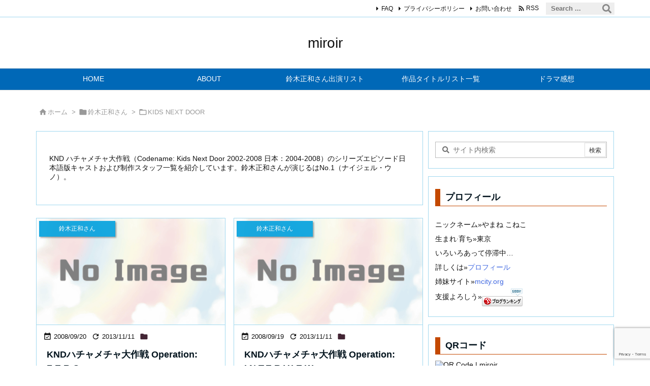

--- FILE ---
content_type: text/html; charset=UTF-8
request_url: https://mtimes.info/category/masakazu-suzuki/kids-next-door/
body_size: 48392
content:
<!DOCTYPE html>
<html lang="ja" itemscope itemtype="https://schema.org/WebPage">
<head prefix="og: http://ogp.me/ns# article: http://ogp.me/ns/article# fb: http://ogp.me/ns/fb#">
<meta charset="UTF-8" />
<meta http-equiv="X-UA-Compatible" content="IE=edge" />
<meta http-equiv="Content-Security-Policy" content="upgrade-insecure-requests" />
<meta name="viewport" content="width=device-width, initial-scale=1, user-scalable=yes" />
<title>KIDS NEXT DOOR | miroir</title>
<meta name='robots' content='max-image-preview:large' />
<link rel='dns-prefetch' href='//ajax.googleapis.com' />
<link rel='dns-prefetch' href='//secure.gravatar.com' />
<link rel='dns-prefetch' href='//stats.wp.com' />
<link rel='dns-prefetch' href='//v0.wordpress.com' />
<link rel='dns-prefetch' href='//jetpack.wordpress.com' />
<link rel='dns-prefetch' href='//s0.wp.com' />
<link rel='dns-prefetch' href='//public-api.wordpress.com' />
<link rel='dns-prefetch' href='//0.gravatar.com' />
<link rel='dns-prefetch' href='//1.gravatar.com' />
<link rel='dns-prefetch' href='//2.gravatar.com' />
<link rel='preconnect' href='//i0.wp.com' />
<link rel='preconnect' href='//c0.wp.com' />
<link rel='dns-prefetch' href='//use.fontawesome.com' />
<link rel='preconnect' href='//fonts.googleapis.com' crossorigin />
<link rel="preload" as="style" type="text/css" href="https://mtimes.info/wp-content/themes/luxeritas/style.async.min.css?v=1726016894" />
<link rel="preload" as="font" type="font/woff2" href="https://mtimes.info/wp-content/themes/luxeritas/fonts/icomoon/fonts/icomoon.woff2" crossorigin />
<!-- Global site tag (gtag.js) - Google Analytics -->
<script async src="https://www.googletagmanager.com/gtag/js?id=UA-58960726-1"></script>
<script>  window.dataLayer = window.dataLayer || [];
  function gtag(){dataLayer.push(arguments);}
  gtag('js', new Date());
  gtag('config', 'UA-58960726-1');</script>
<!-- Global site tag (gtag.js) - Google Analytics -->
<script async src="https://www.googletagmanager.com/gtag/js?id=G-7X1KJ85771"></script>
<script>  window.dataLayer = window.dataLayer || [];
  function gtag(){dataLayer.push(arguments);}
  gtag('js', new Date());
  gtag('config', 'G-7X1KJ85771');</script>
<link rel="canonical" href="https://mtimes.info/category/masakazu-suzuki/kids-next-door/" />
<link rel="next" href="https://mtimes.info/category/masakazu-suzuki/kids-next-door/page/2/" />
<link rel="pingback" href="https://mtimes.info/xmlrpc.php" />
<link rel="alternate" type="application/rss+xml" title="miroir RSS Feed" href="https://mtimes.info/feed/" />
<link rel="alternate" type="application/atom+xml" title="miroir Atom Feed" href="https://mtimes.info/feed/atom/" />
<meta name="description" content="KND ハチャメチャ大作戦（Codename: Kids Next Door 2002-2008 日本：2004-2008）のシリーズエピソード日本語版キャストおよび制作スタッフ一覧を紹介しています。..." />
<meta name="keywords" content="KIDS NEXT DOOR" />
<meta name="theme-color" content="#4285f4">
<meta name="format-detection" content="telephone=no,email=no">
<meta name="referrer" content="no-referrer-when-downgrade" />
<meta property="og:type" content="website" />
<meta property="og:url" content="https://mtimes.info/" />
<meta property="og:title" content="KIDS NEXT DOOR | miroir" />
<meta property="og:description" content="KND ハチャメチャ大作戦（Codename: Kids Next Door 2002-2008 日本：2004-2008）のシリーズエピソード日本語版キャストおよび制作スタッフ一覧を紹介しています。..." />
<meta property="og:image" content="https://mtimes.info/wp-content/themes/luxech/images/og.png" />
<meta property="og:image:width" content="880" />
<meta property="og:image:height" content="660" />
<meta property="og:site_name" content="miroir" />
<meta property="og:locale" content="ja_JP" />
<meta name="twitter:card" content="summary" />
<meta name="twitter:domain" content="mtimes.info" />
<meta name="twitter:creator" content="@ymn_cnc_miroir" />
<meta name="twitter:site" content="@ymn_cnc_miroir" />
<style id='wp-emoji-styles-inline-css'>
img.wp-smiley, img.emoji {
display: inline !important;
border: none !important;
box-shadow: none !important;
height: 1em !important;
width: 1em !important;
margin: 0 0.07em !important;
vertical-align: -0.1em !important;
background: none !important;
padding: 0 !important;
}</style>
<style id='wp-block-library-theme-inline-css'>
@charset "UTF-8";.wp-block-archives{box-sizing:border-box}.wp-block-archives-dropdown label{display:block}.wp-block-avatar{line-height:0}.wp-block-avatar,.wp-block-avatar img{box-sizing:border-box}.wp-block-avatar.aligncenter{text-align:center}.wp-block-audio{box-sizing:border-box}.wp-block-audio :where(figcaption){margin-bottom:1em;margin-top:.5em}.wp-block-audio audio{min-width:300px;width:100%}.wp-block-button__link{box-sizing:border-box;cursor:pointer;display:inline-block;text-align:center;word-break:break-word}.wp-block-button__link.aligncenter{text-align:center}.wp-block-button__link.alignright{text-align:right}:where(.wp-block-button__link){border-radius:9999px;box-shadow:none;padding:calc(.667em + 2px) calc(1.333em + 2px);text-decoration:none}.wp-block-button[style*=text-decoration] .wp-block-button__link{text-decoration:inherit}.wp-block-buttons>.wp-block-button.has-custom-width{max-width:none}.wp-block-buttons>.wp-block-button.has-custom-width .wp-block-button__link{width:100%}.wp-block-buttons>.wp-block-button.has-custom-font-size .wp-block-button__link{font-size:inherit}.wp-block-buttons>.wp-block-button.wp-block-button__width-25{width:calc(25% - var(--wp--style--block-gap,.5em)*.75)}.wp-block-buttons>.wp-block-button.wp-block-button__width-50{width:calc(50% - var(--wp--style--block-gap,.5em)*.5)}.wp-block-buttons>.wp-block-button.wp-block-button__width-75{width:calc(75% - var(--wp--style--block-gap,.5em)*.25)}.wp-block-buttons>.wp-block-button.wp-block-button__width-100{flex-basis:100%;width:100%}.wp-block-buttons.is-vertical>.wp-block-button.wp-block-button__width-25{width:25%}.wp-block-buttons.is-vertical>.wp-block-button.wp-block-button__width-50{width:50%}.wp-block-buttons.is-vertical>.wp-block-button.wp-block-button__width-75{width:75%}.wp-block-button.is-style-squared,.wp-block-button__link.wp-block-button.is-style-squared{border-radius:0}.wp-block-button.no-border-radius,.wp-block-button__link.no-border-radius{border-radius:0!important}:root :where(.wp-block-button .wp-block-button__link.is-style-outline),:root :where(.wp-block-button.is-style-outline>.wp-block-button__link){border:2px solid;padding:.667em 1.333em}:root :where(.wp-block-button .wp-block-button__link.is-style-outline:not(.has-text-color)),:root :where(.wp-block-button.is-style-outline>.wp-block-button__link:not(.has-text-color)){color:currentColor}:root :where(.wp-block-button .wp-block-button__link.is-style-outline:not(.has-background)),:root :where(.wp-block-button.is-style-outline>.wp-block-button__link:not(.has-background)){background-color:initial;background-image:none}.wp-block-buttons.is-vertical{flex-direction:column}.wp-block-buttons.is-vertical>.wp-block-button:last-child{margin-bottom:0}.wp-block-buttons>.wp-block-button{display:inline-block;margin:0}.wp-block-buttons.is-content-justification-left{justify-content:flex-start}.wp-block-buttons.is-content-justification-left.is-vertical{align-items:flex-start}.wp-block-buttons.is-content-justification-center{justify-content:center}.wp-block-buttons.is-content-justification-center.is-vertical{align-items:center}.wp-block-buttons.is-content-justification-right{justify-content:flex-end}.wp-block-buttons.is-content-justification-right.is-vertical{align-items:flex-end}.wp-block-buttons.is-content-justification-space-between{justify-content:space-between}.wp-block-buttons.aligncenter{text-align:center}.wp-block-buttons:not(.is-content-justification-space-between,.is-content-justification-right,.is-content-justification-left,.is-content-justification-center) .wp-block-button.aligncenter{margin-left:auto;margin-right:auto;width:100%}.wp-block-buttons[style*=text-decoration] .wp-block-button,.wp-block-buttons[style*=text-decoration] .wp-block-button__link{text-decoration:inherit}.wp-block-buttons.has-custom-font-size .wp-block-button__link{font-size:inherit}.wp-block-button.aligncenter,.wp-block-calendar{text-align:center}.wp-block-calendar td,.wp-block-calendar th{border:1px solid;padding:.25em}.wp-block-calendar th{font-weight:400}.wp-block-calendar caption{background-color:inherit}.wp-block-calendar table{border-collapse:collapse;width:100%}.wp-block-calendar table:where(:not(.has-text-color)){color:#40464d}.wp-block-calendar table:where(:not(.has-text-color)) td,.wp-block-calendar table:where(:not(.has-text-color)) th{border-color:#ddd}.wp-block-calendar table.has-background th{background-color:inherit}.wp-block-calendar table.has-text-color th{color:inherit}:where(.wp-block-calendar table:not(.has-background) th){background:#ddd}.wp-block-categories{box-sizing:border-box}.wp-block-categories.alignleft{margin-right:2em}.wp-block-categories.alignright{margin-left:2em}.wp-block-categories.wp-block-categories-dropdown.aligncenter{text-align:center}.wp-block-code{box-sizing:border-box}.wp-block-code code{display:block;font-family:inherit;overflow-wrap:break-word;white-space:pre-wrap}.wp-block-columns{align-items:normal!important;box-sizing:border-box;display:flex;flex-wrap:wrap!important}@media (min-width:782px){.wp-block-columns{flex-wrap:nowrap!important}}.wp-block-columns.are-vertically-aligned-top{align-items:flex-start}.wp-block-columns.are-vertically-aligned-center{align-items:center}.wp-block-columns.are-vertically-aligned-bottom{align-items:flex-end}@media (max-width:781px){.wp-block-columns:not(.is-not-stacked-on-mobile)>.wp-block-column{flex-basis:100%!important}}@media (min-width:782px){.wp-block-columns:not(.is-not-stacked-on-mobile)>.wp-block-column{flex-basis:0;flex-grow:1}.wp-block-columns:not(.is-not-stacked-on-mobile)>.wp-block-column[style*=flex-basis]{flex-grow:0}}.wp-block-columns.is-not-stacked-on-mobile{flex-wrap:nowrap!important}.wp-block-columns.is-not-stacked-on-mobile>.wp-block-column{flex-basis:0;flex-grow:1}.wp-block-columns.is-not-stacked-on-mobile>.wp-block-column[style*=flex-basis]{flex-grow:0}:where(.wp-block-columns){margin-bottom:1.75em}:where(.wp-block-columns.has-background){padding:1.25em 2.375em}.wp-block-column{flex-grow:1;min-width:0;overflow-wrap:break-word;word-break:break-word}.wp-block-column.is-vertically-aligned-top{align-self:flex-start}.wp-block-column.is-vertically-aligned-center{align-self:center}.wp-block-column.is-vertically-aligned-bottom{align-self:flex-end}.wp-block-column.is-vertically-aligned-stretch{align-self:stretch}.wp-block-column.is-vertically-aligned-bottom,.wp-block-column.is-vertically-aligned-center,.wp-block-column.is-vertically-aligned-top{width:100%}.wp-block-post-comments{box-sizing:border-box}.wp-block-post-comments .alignleft{float:left}.wp-block-post-comments .alignright{float:right}.wp-block-post-comments .navigation:after{clear:both;content:"";display:table}.wp-block-post-comments .commentlist{clear:both;list-style:none;margin:0;padding:0}.wp-block-post-comments .commentlist .comment{min-height:2.25em;padding-left:3.25em}.wp-block-post-comments .commentlist .comment p{font-size:1em;line-height:1.8;margin:1em 0}.wp-block-post-comments .commentlist .children{list-style:none;margin:0;padding:0}.wp-block-post-comments .comment-author{line-height:1.5}.wp-block-post-comments .comment-author .avatar{border-radius:1.5em;display:block;float:left;height:2.5em;margin-right:.75em;margin-top:.5em;width:2.5em}.wp-block-post-comments .comment-author cite{font-style:normal}.wp-block-post-comments .comment-meta{font-size:.875em;line-height:1.5}.wp-block-post-comments .comment-meta b{font-weight:400}.wp-block-post-comments .comment-meta .comment-awaiting-moderation{display:block;margin-bottom:1em;margin-top:1em}.wp-block-post-comments .comment-body .commentmetadata{font-size:.875em}.wp-block-post-comments .comment-form-author label,.wp-block-post-comments .comment-form-comment label,.wp-block-post-comments .comment-form-email label,.wp-block-post-comments .comment-form-url label{display:block;margin-bottom:.25em}.wp-block-post-comments .comment-form input:not([type=submit]):not([type=checkbox]),.wp-block-post-comments .comment-form textarea{box-sizing:border-box;display:block;width:100%}.wp-block-post-comments .comment-form-cookies-consent{display:flex;gap:.25em}.wp-block-post-comments .comment-form-cookies-consent #wp-comment-cookies-consent{margin-top:.35em}.wp-block-post-comments .comment-reply-title{margin-bottom:0}.wp-block-post-comments .comment-reply-title :where(small){font-size:var(--wp--preset--font-size--medium,smaller);margin-left:.5em}.wp-block-post-comments .reply{font-size:.875em;margin-bottom:1.4em}.wp-block-post-comments input:not([type=submit]),.wp-block-post-comments textarea{border:1px solid #949494;font-family:inherit;font-size:1em}.wp-block-post-comments input:not([type=submit]):not([type=checkbox]),.wp-block-post-comments textarea{padding:calc(.667em + 2px)}:where(.wp-block-post-comments input[type=submit]){border:none}.wp-block-comments-pagination>.wp-block-comments-pagination-next,.wp-block-comments-pagination>.wp-block-comments-pagination-numbers,.wp-block-comments-pagination>.wp-block-comments-pagination-previous{margin-bottom:.5em;margin-right:.5em}.wp-block-comments-pagination>.wp-block-comments-pagination-next:last-child,.wp-block-comments-pagination>.wp-block-comments-pagination-numbers:last-child,.wp-block-comments-pagination>.wp-block-comments-pagination-previous:last-child{margin-right:0}.wp-block-comments-pagination .wp-block-comments-pagination-previous-arrow{display:inline-block;margin-right:1ch}.wp-block-comments-pagination .wp-block-comments-pagination-previous-arrow:not(.is-arrow-chevron){transform:scaleX(1)}.wp-block-comments-pagination .wp-block-comments-pagination-next-arrow{display:inline-block;margin-left:1ch}.wp-block-comments-pagination .wp-block-comments-pagination-next-arrow:not(.is-arrow-chevron){transform:scaleX(1)}.wp-block-comments-pagination.aligncenter{justify-content:center}.wp-block-comment-template{box-sizing:border-box;list-style:none;margin-bottom:0;max-width:100%;padding:0}.wp-block-comment-template li{clear:both}.wp-block-comment-template ol{list-style:none;margin-bottom:0;max-width:100%;padding-left:2rem}.wp-block-comment-template.alignleft{float:left}.wp-block-comment-template.aligncenter{margin-left:auto;margin-right:auto;width:-moz-fit-content;width:fit-content}.wp-block-comment-template.alignright{float:right}.wp-block-cover,.wp-block-cover-image{align-items:center;background-position:50%;box-sizing:border-box;display:flex;justify-content:center;min-height:430px;overflow:hidden;overflow:clip;padding:1em;position:relative}.wp-block-cover .has-background-dim:not([class*=-background-color]),.wp-block-cover-image .has-background-dim:not([class*=-background-color]),.wp-block-cover-image.has-background-dim:not([class*=-background-color]),.wp-block-cover.has-background-dim:not([class*=-background-color]){background-color:#000}.wp-block-cover .has-background-dim.has-background-gradient,.wp-block-cover-image .has-background-dim.has-background-gradient{background-color:initial}.wp-block-cover-image.has-background-dim:before,.wp-block-cover.has-background-dim:before{background-color:inherit;content:""}.wp-block-cover .wp-block-cover__background,.wp-block-cover .wp-block-cover__gradient-background,.wp-block-cover-image .wp-block-cover__background,.wp-block-cover-image .wp-block-cover__gradient-background,.wp-block-cover-image.has-background-dim:not(.has-background-gradient):before,.wp-block-cover.has-background-dim:not(.has-background-gradient):before{bottom:0;left:0;opacity:.5;position:absolute;right:0;top:0;z-index:1}.wp-block-cover-image.has-background-dim.has-background-dim-10 .wp-block-cover__background,.wp-block-cover-image.has-background-dim.has-background-dim-10 .wp-block-cover__gradient-background,.wp-block-cover-image.has-background-dim.has-background-dim-10:not(.has-background-gradient):before,.wp-block-cover.has-background-dim.has-background-dim-10 .wp-block-cover__background,.wp-block-cover.has-background-dim.has-background-dim-10 .wp-block-cover__gradient-background,.wp-block-cover.has-background-dim.has-background-dim-10:not(.has-background-gradient):before{opacity:.1}.wp-block-cover-image.has-background-dim.has-background-dim-20 .wp-block-cover__background,.wp-block-cover-image.has-background-dim.has-background-dim-20 .wp-block-cover__gradient-background,.wp-block-cover-image.has-background-dim.has-background-dim-20:not(.has-background-gradient):before,.wp-block-cover.has-background-dim.has-background-dim-20 .wp-block-cover__background,.wp-block-cover.has-background-dim.has-background-dim-20 .wp-block-cover__gradient-background,.wp-block-cover.has-background-dim.has-background-dim-20:not(.has-background-gradient):before{opacity:.2}.wp-block-cover-image.has-background-dim.has-background-dim-30 .wp-block-cover__background,.wp-block-cover-image.has-background-dim.has-background-dim-30 .wp-block-cover__gradient-background,.wp-block-cover-image.has-background-dim.has-background-dim-30:not(.has-background-gradient):before,.wp-block-cover.has-background-dim.has-background-dim-30 .wp-block-cover__background,.wp-block-cover.has-background-dim.has-background-dim-30 .wp-block-cover__gradient-background,.wp-block-cover.has-background-dim.has-background-dim-30:not(.has-background-gradient):before{opacity:.3}.wp-block-cover-image.has-background-dim.has-background-dim-40 .wp-block-cover__background,.wp-block-cover-image.has-background-dim.has-background-dim-40 .wp-block-cover__gradient-background,.wp-block-cover-image.has-background-dim.has-background-dim-40:not(.has-background-gradient):before,.wp-block-cover.has-background-dim.has-background-dim-40 .wp-block-cover__background,.wp-block-cover.has-background-dim.has-background-dim-40 .wp-block-cover__gradient-background,.wp-block-cover.has-background-dim.has-background-dim-40:not(.has-background-gradient):before{opacity:.4}.wp-block-cover-image.has-background-dim.has-background-dim-50 .wp-block-cover__background,.wp-block-cover-image.has-background-dim.has-background-dim-50 .wp-block-cover__gradient-background,.wp-block-cover-image.has-background-dim.has-background-dim-50:not(.has-background-gradient):before,.wp-block-cover.has-background-dim.has-background-dim-50 .wp-block-cover__background,.wp-block-cover.has-background-dim.has-background-dim-50 .wp-block-cover__gradient-background,.wp-block-cover.has-background-dim.has-background-dim-50:not(.has-background-gradient):before{opacity:.5}.wp-block-cover-image.has-background-dim.has-background-dim-60 .wp-block-cover__background,.wp-block-cover-image.has-background-dim.has-background-dim-60 .wp-block-cover__gradient-background,.wp-block-cover-image.has-background-dim.has-background-dim-60:not(.has-background-gradient):before,.wp-block-cover.has-background-dim.has-background-dim-60 .wp-block-cover__background,.wp-block-cover.has-background-dim.has-background-dim-60 .wp-block-cover__gradient-background,.wp-block-cover.has-background-dim.has-background-dim-60:not(.has-background-gradient):before{opacity:.6}.wp-block-cover-image.has-background-dim.has-background-dim-70 .wp-block-cover__background,.wp-block-cover-image.has-background-dim.has-background-dim-70 .wp-block-cover__gradient-background,.wp-block-cover-image.has-background-dim.has-background-dim-70:not(.has-background-gradient):before,.wp-block-cover.has-background-dim.has-background-dim-70 .wp-block-cover__background,.wp-block-cover.has-background-dim.has-background-dim-70 .wp-block-cover__gradient-background,.wp-block-cover.has-background-dim.has-background-dim-70:not(.has-background-gradient):before{opacity:.7}.wp-block-cover-image.has-background-dim.has-background-dim-80 .wp-block-cover__background,.wp-block-cover-image.has-background-dim.has-background-dim-80 .wp-block-cover__gradient-background,.wp-block-cover-image.has-background-dim.has-background-dim-80:not(.has-background-gradient):before,.wp-block-cover.has-background-dim.has-background-dim-80 .wp-block-cover__background,.wp-block-cover.has-background-dim.has-background-dim-80 .wp-block-cover__gradient-background,.wp-block-cover.has-background-dim.has-background-dim-80:not(.has-background-gradient):before{opacity:.8}.wp-block-cover-image.has-background-dim.has-background-dim-90 .wp-block-cover__background,.wp-block-cover-image.has-background-dim.has-background-dim-90 .wp-block-cover__gradient-background,.wp-block-cover-image.has-background-dim.has-background-dim-90:not(.has-background-gradient):before,.wp-block-cover.has-background-dim.has-background-dim-90 .wp-block-cover__background,.wp-block-cover.has-background-dim.has-background-dim-90 .wp-block-cover__gradient-background,.wp-block-cover.has-background-dim.has-background-dim-90:not(.has-background-gradient):before{opacity:.9}.wp-block-cover-image.has-background-dim.has-background-dim-100 .wp-block-cover__background,.wp-block-cover-image.has-background-dim.has-background-dim-100 .wp-block-cover__gradient-background,.wp-block-cover-image.has-background-dim.has-background-dim-100:not(.has-background-gradient):before,.wp-block-cover.has-background-dim.has-background-dim-100 .wp-block-cover__background,.wp-block-cover.has-background-dim.has-background-dim-100 .wp-block-cover__gradient-background,.wp-block-cover.has-background-dim.has-background-dim-100:not(.has-background-gradient):before{opacity:1}.wp-block-cover .wp-block-cover__background.has-background-dim.has-background-dim-0,.wp-block-cover .wp-block-cover__gradient-background.has-background-dim.has-background-dim-0,.wp-block-cover-image .wp-block-cover__background.has-background-dim.has-background-dim-0,.wp-block-cover-image .wp-block-cover__gradient-background.has-background-dim.has-background-dim-0{opacity:0}.wp-block-cover .wp-block-cover__background.has-background-dim.has-background-dim-10,.wp-block-cover .wp-block-cover__gradient-background.has-background-dim.has-background-dim-10,.wp-block-cover-image .wp-block-cover__background.has-background-dim.has-background-dim-10,.wp-block-cover-image .wp-block-cover__gradient-background.has-background-dim.has-background-dim-10{opacity:.1}.wp-block-cover .wp-block-cover__background.has-background-dim.has-background-dim-20,.wp-block-cover .wp-block-cover__gradient-background.has-background-dim.has-background-dim-20,.wp-block-cover-image .wp-block-cover__background.has-background-dim.has-background-dim-20,.wp-block-cover-image .wp-block-cover__gradient-background.has-background-dim.has-background-dim-20{opacity:.2}.wp-block-cover .wp-block-cover__background.has-background-dim.has-background-dim-30,.wp-block-cover .wp-block-cover__gradient-background.has-background-dim.has-background-dim-30,.wp-block-cover-image .wp-block-cover__background.has-background-dim.has-background-dim-30,.wp-block-cover-image .wp-block-cover__gradient-background.has-background-dim.has-background-dim-30{opacity:.3}.wp-block-cover .wp-block-cover__background.has-background-dim.has-background-dim-40,.wp-block-cover .wp-block-cover__gradient-background.has-background-dim.has-background-dim-40,.wp-block-cover-image .wp-block-cover__background.has-background-dim.has-background-dim-40,.wp-block-cover-image .wp-block-cover__gradient-background.has-background-dim.has-background-dim-40{opacity:.4}.wp-block-cover .wp-block-cover__background.has-background-dim.has-background-dim-50,.wp-block-cover .wp-block-cover__gradient-background.has-background-dim.has-background-dim-50,.wp-block-cover-image .wp-block-cover__background.has-background-dim.has-background-dim-50,.wp-block-cover-image .wp-block-cover__gradient-background.has-background-dim.has-background-dim-50{opacity:.5}.wp-block-cover .wp-block-cover__background.has-background-dim.has-background-dim-60,.wp-block-cover .wp-block-cover__gradient-background.has-background-dim.has-background-dim-60,.wp-block-cover-image .wp-block-cover__background.has-background-dim.has-background-dim-60,.wp-block-cover-image .wp-block-cover__gradient-background.has-background-dim.has-background-dim-60{opacity:.6}.wp-block-cover .wp-block-cover__background.has-background-dim.has-background-dim-70,.wp-block-cover .wp-block-cover__gradient-background.has-background-dim.has-background-dim-70,.wp-block-cover-image .wp-block-cover__background.has-background-dim.has-background-dim-70,.wp-block-cover-image .wp-block-cover__gradient-background.has-background-dim.has-background-dim-70{opacity:.7}.wp-block-cover .wp-block-cover__background.has-background-dim.has-background-dim-80,.wp-block-cover .wp-block-cover__gradient-background.has-background-dim.has-background-dim-80,.wp-block-cover-image .wp-block-cover__background.has-background-dim.has-background-dim-80,.wp-block-cover-image .wp-block-cover__gradient-background.has-background-dim.has-background-dim-80{opacity:.8}.wp-block-cover .wp-block-cover__background.has-background-dim.has-background-dim-90,.wp-block-cover .wp-block-cover__gradient-background.has-background-dim.has-background-dim-90,.wp-block-cover-image .wp-block-cover__background.has-background-dim.has-background-dim-90,.wp-block-cover-image .wp-block-cover__gradient-background.has-background-dim.has-background-dim-90{opacity:.9}.wp-block-cover .wp-block-cover__background.has-background-dim.has-background-dim-100,.wp-block-cover .wp-block-cover__gradient-background.has-background-dim.has-background-dim-100,.wp-block-cover-image .wp-block-cover__background.has-background-dim.has-background-dim-100,.wp-block-cover-image .wp-block-cover__gradient-background.has-background-dim.has-background-dim-100{opacity:1}.wp-block-cover-image.alignleft,.wp-block-cover-image.alignright,.wp-block-cover.alignleft,.wp-block-cover.alignright{max-width:420px;width:100%}.wp-block-cover-image.aligncenter,.wp-block-cover-image.alignleft,.wp-block-cover-image.alignright,.wp-block-cover.aligncenter,.wp-block-cover.alignleft,.wp-block-cover.alignright{display:flex}.wp-block-cover .wp-block-cover__inner-container,.wp-block-cover-image .wp-block-cover__inner-container{color:inherit;width:100%;z-index:1}.wp-block-cover-image.is-position-top-left,.wp-block-cover.is-position-top-left{align-items:flex-start;justify-content:flex-start}.wp-block-cover-image.is-position-top-center,.wp-block-cover.is-position-top-center{align-items:flex-start;justify-content:center}.wp-block-cover-image.is-position-top-right,.wp-block-cover.is-position-top-right{align-items:flex-start;justify-content:flex-end}.wp-block-cover-image.is-position-center-left,.wp-block-cover.is-position-center-left{align-items:center;justify-content:flex-start}.wp-block-cover-image.is-position-center-center,.wp-block-cover.is-position-center-center{align-items:center;justify-content:center}.wp-block-cover-image.is-position-center-right,.wp-block-cover.is-position-center-right{align-items:center;justify-content:flex-end}.wp-block-cover-image.is-position-bottom-left,.wp-block-cover.is-position-bottom-left{align-items:flex-end;justify-content:flex-start}.wp-block-cover-image.is-position-bottom-center,.wp-block-cover.is-position-bottom-center{align-items:flex-end;justify-content:center}.wp-block-cover-image.is-position-bottom-right,.wp-block-cover.is-position-bottom-right{align-items:flex-end;justify-content:flex-end}.wp-block-cover-image.has-custom-content-position.has-custom-content-position .wp-block-cover__inner-container,.wp-block-cover.has-custom-content-position.has-custom-content-position .wp-block-cover__inner-container{margin:0}.wp-block-cover-image.has-custom-content-position.has-custom-content-position.is-position-bottom-left .wp-block-cover__inner-container,.wp-block-cover-image.has-custom-content-position.has-custom-content-position.is-position-bottom-right .wp-block-cover__inner-container,.wp-block-cover-image.has-custom-content-position.has-custom-content-position.is-position-center-left .wp-block-cover__inner-container,.wp-block-cover-image.has-custom-content-position.has-custom-content-position.is-position-center-right .wp-block-cover__inner-container,.wp-block-cover-image.has-custom-content-position.has-custom-content-position.is-position-top-left .wp-block-cover__inner-container,.wp-block-cover-image.has-custom-content-position.has-custom-content-position.is-position-top-right .wp-block-cover__inner-container,.wp-block-cover.has-custom-content-position.has-custom-content-position.is-position-bottom-left .wp-block-cover__inner-container,.wp-block-cover.has-custom-content-position.has-custom-content-position.is-position-bottom-right .wp-block-cover__inner-container,.wp-block-cover.has-custom-content-position.has-custom-content-position.is-position-center-left .wp-block-cover__inner-container,.wp-block-cover.has-custom-content-position.has-custom-content-position.is-position-center-right .wp-block-cover__inner-container,.wp-block-cover.has-custom-content-position.has-custom-content-position.is-position-top-left .wp-block-cover__inner-container,.wp-block-cover.has-custom-content-position.has-custom-content-position.is-position-top-right .wp-block-cover__inner-container{margin:0;width:auto}.wp-block-cover .wp-block-cover__image-background,.wp-block-cover video.wp-block-cover__video-background,.wp-block-cover-image .wp-block-cover__image-background,.wp-block-cover-image video.wp-block-cover__video-background{border:none;bottom:0;box-shadow:none;height:100%;left:0;margin:0;max-height:none;max-width:none;object-fit:cover;outline:none;padding:0;position:absolute;right:0;top:0;width:100%}.wp-block-cover-image.has-parallax,.wp-block-cover.has-parallax,.wp-block-cover__image-background.has-parallax,video.wp-block-cover__video-background.has-parallax{background-attachment:fixed;background-repeat:no-repeat;background-size:cover}@supports (-webkit-touch-callout:inherit){.wp-block-cover-image.has-parallax,.wp-block-cover.has-parallax,.wp-block-cover__image-background.has-parallax,video.wp-block-cover__video-background.has-parallax{background-attachment:scroll}}@media (prefers-reduced-motion:reduce){.wp-block-cover-image.has-parallax,.wp-block-cover.has-parallax,.wp-block-cover__image-background.has-parallax,video.wp-block-cover__video-background.has-parallax{background-attachment:scroll}}.wp-block-cover-image.is-repeated,.wp-block-cover.is-repeated,.wp-block-cover__image-background.is-repeated,video.wp-block-cover__video-background.is-repeated{background-repeat:repeat;background-size:auto}.wp-block-cover__image-background,.wp-block-cover__video-background{z-index:0}.wp-block-cover-image-text,.wp-block-cover-image-text a,.wp-block-cover-image-text a:active,.wp-block-cover-image-text a:focus,.wp-block-cover-image-text a:hover,.wp-block-cover-text,.wp-block-cover-text a,.wp-block-cover-text a:active,.wp-block-cover-text a:focus,.wp-block-cover-text a:hover,section.wp-block-cover-image h2,section.wp-block-cover-image h2 a,section.wp-block-cover-image h2 a:active,section.wp-block-cover-image h2 a:focus,section.wp-block-cover-image h2 a:hover{color:#fff}.wp-block-cover-image .wp-block-cover.has-left-content{justify-content:flex-start}.wp-block-cover-image .wp-block-cover.has-right-content{justify-content:flex-end}.wp-block-cover-image.has-left-content .wp-block-cover-image-text,.wp-block-cover.has-left-content .wp-block-cover-text,section.wp-block-cover-image.has-left-content>h2{margin-left:0;text-align:left}.wp-block-cover-image.has-right-content .wp-block-cover-image-text,.wp-block-cover.has-right-content .wp-block-cover-text,section.wp-block-cover-image.has-right-content>h2{margin-right:0;text-align:right}.wp-block-cover .wp-block-cover-text,.wp-block-cover-image .wp-block-cover-image-text,section.wp-block-cover-image>h2{font-size:2em;line-height:1.25;margin-bottom:0;max-width:840px;padding:.44em;text-align:center;z-index:1}:where(.wp-block-cover-image:not(.has-text-color)),:where(.wp-block-cover:not(.has-text-color)){color:#fff}:where(.wp-block-cover-image.is-light:not(.has-text-color)),:where(.wp-block-cover.is-light:not(.has-text-color)){color:#000}:root :where(.wp-block-cover h1:not(.has-text-color)),:root :where(.wp-block-cover h2:not(.has-text-color)),:root :where(.wp-block-cover h3:not(.has-text-color)),:root :where(.wp-block-cover h4:not(.has-text-color)),:root :where(.wp-block-cover h5:not(.has-text-color)),:root :where(.wp-block-cover h6:not(.has-text-color)),:root :where(.wp-block-cover p:not(.has-text-color)){color:inherit}.wp-block-details{box-sizing:border-box}.wp-block-details summary{cursor:pointer}.wp-block-embed.alignleft,.wp-block-embed.alignright,.wp-block[data-align=left]>[data-type="core/embed"],.wp-block[data-align=right]>[data-type="core/embed"]{max-width:360px;width:100%}.wp-block-embed.alignleft .wp-block-embed__wrapper,.wp-block-embed.alignright .wp-block-embed__wrapper,.wp-block[data-align=left]>[data-type="core/embed"] .wp-block-embed__wrapper,.wp-block[data-align=right]>[data-type="core/embed"] .wp-block-embed__wrapper{min-width:280px}.wp-block-cover .wp-block-embed{min-height:240px;min-width:320px}.wp-block-embed{overflow-wrap:break-word}.wp-block-embed :where(figcaption){margin-bottom:1em;margin-top:.5em}.wp-block-embed iframe{max-width:100%}.wp-block-embed__wrapper{position:relative}.wp-embed-responsive .wp-has-aspect-ratio .wp-block-embed__wrapper:before{content:"";display:block;padding-top:50%}.wp-embed-responsive .wp-has-aspect-ratio iframe{bottom:0;height:100%;left:0;position:absolute;right:0;top:0;width:100%}.wp-embed-responsive .wp-embed-aspect-21-9 .wp-block-embed__wrapper:before{padding-top:42.85%}.wp-embed-responsive .wp-embed-aspect-18-9 .wp-block-embed__wrapper:before{padding-top:50%}.wp-embed-responsive .wp-embed-aspect-16-9 .wp-block-embed__wrapper:before{padding-top:56.25%}.wp-embed-responsive .wp-embed-aspect-4-3 .wp-block-embed__wrapper:before{padding-top:75%}.wp-embed-responsive .wp-embed-aspect-1-1 .wp-block-embed__wrapper:before{padding-top:100%}.wp-embed-responsive .wp-embed-aspect-9-16 .wp-block-embed__wrapper:before{padding-top:177.77%}.wp-embed-responsive .wp-embed-aspect-1-2 .wp-block-embed__wrapper:before{padding-top:200%}.wp-block-file{box-sizing:border-box}.wp-block-file:not(.wp-element-button){font-size:.8em}.wp-block-file.aligncenter{text-align:center}.wp-block-file.alignright{text-align:right}.wp-block-file *+.wp-block-file__button{margin-left:.75em}:where(.wp-block-file){margin-bottom:1.5em}.wp-block-file__embed{margin-bottom:1em}:where(.wp-block-file__button){border-radius:2em;display:inline-block;padding:.5em 1em}:where(.wp-block-file__button):is(a):active,:where(.wp-block-file__button):is(a):focus,:where(.wp-block-file__button):is(a):hover,:where(.wp-block-file__button):is(a):visited{box-shadow:none;color:#fff;opacity:.85;text-decoration:none}.wp-block-form-input__label{display:flex;flex-direction:column;gap:.25em;margin-bottom:.5em;width:100%}.wp-block-form-input__label.is-label-inline{align-items:center;flex-direction:row;gap:.5em}.wp-block-form-input__label.is-label-inline .wp-block-form-input__label-content{margin-bottom:.5em}.wp-block-form-input__label:has(input[type=checkbox]){flex-direction:row-reverse;width:-moz-fit-content;width:fit-content}.wp-block-form-input__label-content{width:-moz-fit-content;width:fit-content}.wp-block-form-input__input{font-size:1em;margin-bottom:.5em;padding:0 .5em}.wp-block-form-input__input[type=date],.wp-block-form-input__input[type=datetime-local],.wp-block-form-input__input[type=datetime],.wp-block-form-input__input[type=email],.wp-block-form-input__input[type=month],.wp-block-form-input__input[type=number],.wp-block-form-input__input[type=password],.wp-block-form-input__input[type=search],.wp-block-form-input__input[type=tel],.wp-block-form-input__input[type=text],.wp-block-form-input__input[type=time],.wp-block-form-input__input[type=url],.wp-block-form-input__input[type=week]{border:1px solid;line-height:2;min-height:2em}textarea.wp-block-form-input__input{min-height:10em}.blocks-gallery-grid:not(.has-nested-images),.wp-block-gallery:not(.has-nested-images){display:flex;flex-wrap:wrap;list-style-type:none;margin:0;padding:0}.blocks-gallery-grid:not(.has-nested-images) .blocks-gallery-image,.blocks-gallery-grid:not(.has-nested-images) .blocks-gallery-item,.wp-block-gallery:not(.has-nested-images) .blocks-gallery-image,.wp-block-gallery:not(.has-nested-images) .blocks-gallery-item{display:flex;flex-direction:column;flex-grow:1;justify-content:center;margin:0 1em 1em 0;position:relative;width:calc(50% - 1em)}.blocks-gallery-grid:not(.has-nested-images) .blocks-gallery-image:nth-of-type(2n),.blocks-gallery-grid:not(.has-nested-images) .blocks-gallery-item:nth-of-type(2n),.wp-block-gallery:not(.has-nested-images) .blocks-gallery-image:nth-of-type(2n),.wp-block-gallery:not(.has-nested-images) .blocks-gallery-item:nth-of-type(2n){margin-right:0}.blocks-gallery-grid:not(.has-nested-images) .blocks-gallery-image figure,.blocks-gallery-grid:not(.has-nested-images) .blocks-gallery-item figure,.wp-block-gallery:not(.has-nested-images) .blocks-gallery-image figure,.wp-block-gallery:not(.has-nested-images) .blocks-gallery-item figure{align-items:flex-end;display:flex;height:100%;justify-content:flex-start;margin:0}.blocks-gallery-grid:not(.has-nested-images) .blocks-gallery-image img,.blocks-gallery-grid:not(.has-nested-images) .blocks-gallery-item img,.wp-block-gallery:not(.has-nested-images) .blocks-gallery-image img,.wp-block-gallery:not(.has-nested-images) .blocks-gallery-item img{display:block;height:auto;max-width:100%;width:auto}.blocks-gallery-grid:not(.has-nested-images) .blocks-gallery-image figcaption,.blocks-gallery-grid:not(.has-nested-images) .blocks-gallery-item figcaption,.wp-block-gallery:not(.has-nested-images) .blocks-gallery-image figcaption,.wp-block-gallery:not(.has-nested-images) .blocks-gallery-item figcaption{background:linear-gradient(0deg,#000000b3,#0000004d 70%,#0000);bottom:0;box-sizing:border-box;color:#fff;font-size:.8em;margin:0;max-height:100%;overflow:auto;padding:3em .77em .7em;position:absolute;text-align:center;width:100%;z-index:2}.blocks-gallery-grid:not(.has-nested-images) .blocks-gallery-image figcaption img,.blocks-gallery-grid:not(.has-nested-images) .blocks-gallery-item figcaption img,.wp-block-gallery:not(.has-nested-images) .blocks-gallery-image figcaption img,.wp-block-gallery:not(.has-nested-images) .blocks-gallery-item figcaption img{display:inline}.blocks-gallery-grid:not(.has-nested-images) figcaption,.wp-block-gallery:not(.has-nested-images) figcaption{flex-grow:1}.blocks-gallery-grid:not(.has-nested-images).is-cropped .blocks-gallery-image a,.blocks-gallery-grid:not(.has-nested-images).is-cropped .blocks-gallery-image img,.blocks-gallery-grid:not(.has-nested-images).is-cropped .blocks-gallery-item a,.blocks-gallery-grid:not(.has-nested-images).is-cropped .blocks-gallery-item img,.wp-block-gallery:not(.has-nested-images).is-cropped .blocks-gallery-image a,.wp-block-gallery:not(.has-nested-images).is-cropped .blocks-gallery-image img,.wp-block-gallery:not(.has-nested-images).is-cropped .blocks-gallery-item a,.wp-block-gallery:not(.has-nested-images).is-cropped .blocks-gallery-item img{flex:1;height:100%;object-fit:cover;width:100%}.blocks-gallery-grid:not(.has-nested-images).columns-1 .blocks-gallery-image,.blocks-gallery-grid:not(.has-nested-images).columns-1 .blocks-gallery-item,.wp-block-gallery:not(.has-nested-images).columns-1 .blocks-gallery-image,.wp-block-gallery:not(.has-nested-images).columns-1 .blocks-gallery-item{margin-right:0;width:100%}@media (min-width:600px){.blocks-gallery-grid:not(.has-nested-images).columns-3 .blocks-gallery-image,.blocks-gallery-grid:not(.has-nested-images).columns-3 .blocks-gallery-item,.wp-block-gallery:not(.has-nested-images).columns-3 .blocks-gallery-image,.wp-block-gallery:not(.has-nested-images).columns-3 .blocks-gallery-item{margin-right:1em;width:calc(33.33333% - .66667em)}.blocks-gallery-grid:not(.has-nested-images).columns-4 .blocks-gallery-image,.blocks-gallery-grid:not(.has-nested-images).columns-4 .blocks-gallery-item,.wp-block-gallery:not(.has-nested-images).columns-4 .blocks-gallery-image,.wp-block-gallery:not(.has-nested-images).columns-4 .blocks-gallery-item{margin-right:1em;width:calc(25% - .75em)}.blocks-gallery-grid:not(.has-nested-images).columns-5 .blocks-gallery-image,.blocks-gallery-grid:not(.has-nested-images).columns-5 .blocks-gallery-item,.wp-block-gallery:not(.has-nested-images).columns-5 .blocks-gallery-image,.wp-block-gallery:not(.has-nested-images).columns-5 .blocks-gallery-item{margin-right:1em;width:calc(20% - .8em)}.blocks-gallery-grid:not(.has-nested-images).columns-6 .blocks-gallery-image,.blocks-gallery-grid:not(.has-nested-images).columns-6 .blocks-gallery-item,.wp-block-gallery:not(.has-nested-images).columns-6 .blocks-gallery-image,.wp-block-gallery:not(.has-nested-images).columns-6 .blocks-gallery-item{margin-right:1em;width:calc(16.66667% - .83333em)}.blocks-gallery-grid:not(.has-nested-images).columns-7 .blocks-gallery-image,.blocks-gallery-grid:not(.has-nested-images).columns-7 .blocks-gallery-item,.wp-block-gallery:not(.has-nested-images).columns-7 .blocks-gallery-image,.wp-block-gallery:not(.has-nested-images).columns-7 .blocks-gallery-item{margin-right:1em;width:calc(14.28571% - .85714em)}.blocks-gallery-grid:not(.has-nested-images).columns-8 .blocks-gallery-image,.blocks-gallery-grid:not(.has-nested-images).columns-8 .blocks-gallery-item,.wp-block-gallery:not(.has-nested-images).columns-8 .blocks-gallery-image,.wp-block-gallery:not(.has-nested-images).columns-8 .blocks-gallery-item{margin-right:1em;width:calc(12.5% - .875em)}.blocks-gallery-grid:not(.has-nested-images).columns-1 .blocks-gallery-image:nth-of-type(1n),.blocks-gallery-grid:not(.has-nested-images).columns-1 .blocks-gallery-item:nth-of-type(1n),.blocks-gallery-grid:not(.has-nested-images).columns-2 .blocks-gallery-image:nth-of-type(2n),.blocks-gallery-grid:not(.has-nested-images).columns-2 .blocks-gallery-item:nth-of-type(2n),.blocks-gallery-grid:not(.has-nested-images).columns-3 .blocks-gallery-image:nth-of-type(3n),.blocks-gallery-grid:not(.has-nested-images).columns-3 .blocks-gallery-item:nth-of-type(3n),.blocks-gallery-grid:not(.has-nested-images).columns-4 .blocks-gallery-image:nth-of-type(4n),.blocks-gallery-grid:not(.has-nested-images).columns-4 .blocks-gallery-item:nth-of-type(4n),.blocks-gallery-grid:not(.has-nested-images).columns-5 .blocks-gallery-image:nth-of-type(5n),.blocks-gallery-grid:not(.has-nested-images).columns-5 .blocks-gallery-item:nth-of-type(5n),.blocks-gallery-grid:not(.has-nested-images).columns-6 .blocks-gallery-image:nth-of-type(6n),.blocks-gallery-grid:not(.has-nested-images).columns-6 .blocks-gallery-item:nth-of-type(6n),.blocks-gallery-grid:not(.has-nested-images).columns-7 .blocks-gallery-image:nth-of-type(7n),.blocks-gallery-grid:not(.has-nested-images).columns-7 .blocks-gallery-item:nth-of-type(7n),.blocks-gallery-grid:not(.has-nested-images).columns-8 .blocks-gallery-image:nth-of-type(8n),.blocks-gallery-grid:not(.has-nested-images).columns-8 .blocks-gallery-item:nth-of-type(8n),.wp-block-gallery:not(.has-nested-images).columns-1 .blocks-gallery-image:nth-of-type(1n),.wp-block-gallery:not(.has-nested-images).columns-1 .blocks-gallery-item:nth-of-type(1n),.wp-block-gallery:not(.has-nested-images).columns-2 .blocks-gallery-image:nth-of-type(2n),.wp-block-gallery:not(.has-nested-images).columns-2 .blocks-gallery-item:nth-of-type(2n),.wp-block-gallery:not(.has-nested-images).columns-3 .blocks-gallery-image:nth-of-type(3n),.wp-block-gallery:not(.has-nested-images).columns-3 .blocks-gallery-item:nth-of-type(3n),.wp-block-gallery:not(.has-nested-images).columns-4 .blocks-gallery-image:nth-of-type(4n),.wp-block-gallery:not(.has-nested-images).columns-4 .blocks-gallery-item:nth-of-type(4n),.wp-block-gallery:not(.has-nested-images).columns-5 .blocks-gallery-image:nth-of-type(5n),.wp-block-gallery:not(.has-nested-images).columns-5 .blocks-gallery-item:nth-of-type(5n),.wp-block-gallery:not(.has-nested-images).columns-6 .blocks-gallery-image:nth-of-type(6n),.wp-block-gallery:not(.has-nested-images).columns-6 .blocks-gallery-item:nth-of-type(6n),.wp-block-gallery:not(.has-nested-images).columns-7 .blocks-gallery-image:nth-of-type(7n),.wp-block-gallery:not(.has-nested-images).columns-7 .blocks-gallery-item:nth-of-type(7n),.wp-block-gallery:not(.has-nested-images).columns-8 .blocks-gallery-image:nth-of-type(8n),.wp-block-gallery:not(.has-nested-images).columns-8 .blocks-gallery-item:nth-of-type(8n){margin-right:0}}.blocks-gallery-grid:not(.has-nested-images) .blocks-gallery-image:last-child,.blocks-gallery-grid:not(.has-nested-images) .blocks-gallery-item:last-child,.wp-block-gallery:not(.has-nested-images) .blocks-gallery-image:last-child,.wp-block-gallery:not(.has-nested-images) .blocks-gallery-item:last-child{margin-right:0}.blocks-gallery-grid:not(.has-nested-images).alignleft,.blocks-gallery-grid:not(.has-nested-images).alignright,.wp-block-gallery:not(.has-nested-images).alignleft,.wp-block-gallery:not(.has-nested-images).alignright{max-width:420px;width:100%}.blocks-gallery-grid:not(.has-nested-images).aligncenter .blocks-gallery-item figure,.wp-block-gallery:not(.has-nested-images).aligncenter .blocks-gallery-item figure{justify-content:center}.wp-block-gallery:not(.is-cropped) .blocks-gallery-item{align-self:flex-start}figure.wp-block-gallery.has-nested-images{align-items:normal}.wp-block-gallery.has-nested-images figure.wp-block-image:not(#individual-image){margin:0;width:calc(50% - var(--wp--style--unstable-gallery-gap,16px)/2)}.wp-block-gallery.has-nested-images figure.wp-block-image{box-sizing:border-box;display:flex;flex-direction:column;flex-grow:1;justify-content:center;max-width:100%;position:relative}.wp-block-gallery.has-nested-images figure.wp-block-image>a,.wp-block-gallery.has-nested-images figure.wp-block-image>div{flex-direction:column;flex-grow:1;margin:0}.wp-block-gallery.has-nested-images figure.wp-block-image img{display:block;height:auto;max-width:100%!important;width:auto}.wp-block-gallery.has-nested-images figure.wp-block-image figcaption{background:linear-gradient(0deg,#000000b3,#0000004d 70%,#0000);bottom:0;box-sizing:border-box;color:#fff;font-size:13px;left:0;margin-bottom:0;max-height:60%;overflow:auto;padding:0 8px 8px;position:absolute;scrollbar-color:#0000 #0000;scrollbar-gutter:stable both-edges;scrollbar-width:thin;text-align:center;width:100%;will-change:transform}.wp-block-gallery.has-nested-images figure.wp-block-image figcaption::-webkit-scrollbar{height:12px;width:12px}.wp-block-gallery.has-nested-images figure.wp-block-image figcaption::-webkit-scrollbar-track{background-color:initial}.wp-block-gallery.has-nested-images figure.wp-block-image figcaption::-webkit-scrollbar-thumb{background-clip:padding-box;background-color:initial;border:3px solid #0000;border-radius:8px}.wp-block-gallery.has-nested-images figure.wp-block-image figcaption:focus-within::-webkit-scrollbar-thumb,.wp-block-gallery.has-nested-images figure.wp-block-image figcaption:focus::-webkit-scrollbar-thumb,.wp-block-gallery.has-nested-images figure.wp-block-image figcaption:hover::-webkit-scrollbar-thumb{background-color:#fffc}.wp-block-gallery.has-nested-images figure.wp-block-image figcaption:focus,.wp-block-gallery.has-nested-images figure.wp-block-image figcaption:focus-within,.wp-block-gallery.has-nested-images figure.wp-block-image figcaption:hover{scrollbar-color:#fffc #0000}@media (hover:none){.wp-block-gallery.has-nested-images figure.wp-block-image figcaption{scrollbar-color:#fffc #0000}}.wp-block-gallery.has-nested-images figure.wp-block-image figcaption img{display:inline}.wp-block-gallery.has-nested-images figure.wp-block-image figcaption a{color:inherit}.wp-block-gallery.has-nested-images figure.wp-block-image.has-custom-border img{box-sizing:border-box}.wp-block-gallery.has-nested-images figure.wp-block-image.has-custom-border>a,.wp-block-gallery.has-nested-images figure.wp-block-image.has-custom-border>div,.wp-block-gallery.has-nested-images figure.wp-block-image.is-style-rounded>a,.wp-block-gallery.has-nested-images figure.wp-block-image.is-style-rounded>div{flex:1 1 auto}.wp-block-gallery.has-nested-images figure.wp-block-image.has-custom-border figcaption,.wp-block-gallery.has-nested-images figure.wp-block-image.is-style-rounded figcaption{background:none;color:inherit;flex:initial;margin:0;padding:10px 10px 9px;position:relative}.wp-block-gallery.has-nested-images figcaption{flex-basis:100%;flex-grow:1;text-align:center}.wp-block-gallery.has-nested-images:not(.is-cropped) figure.wp-block-image:not(#individual-image){margin-bottom:auto;margin-top:0}.wp-block-gallery.has-nested-images.is-cropped figure.wp-block-image:not(#individual-image){align-self:inherit}.wp-block-gallery.has-nested-images.is-cropped figure.wp-block-image:not(#individual-image)>a,.wp-block-gallery.has-nested-images.is-cropped figure.wp-block-image:not(#individual-image)>div:not(.components-drop-zone){display:flex}.wp-block-gallery.has-nested-images.is-cropped figure.wp-block-image:not(#individual-image) a,.wp-block-gallery.has-nested-images.is-cropped figure.wp-block-image:not(#individual-image) img{flex:1 0 0%;height:100%;object-fit:cover;width:100%}.wp-block-gallery.has-nested-images.columns-1 figure.wp-block-image:not(#individual-image){width:100%}@media (min-width:600px){.wp-block-gallery.has-nested-images.columns-3 figure.wp-block-image:not(#individual-image){width:calc(33.33333% - var(--wp--style--unstable-gallery-gap,16px)*.66667)}.wp-block-gallery.has-nested-images.columns-4 figure.wp-block-image:not(#individual-image){width:calc(25% - var(--wp--style--unstable-gallery-gap,16px)*.75)}.wp-block-gallery.has-nested-images.columns-5 figure.wp-block-image:not(#individual-image){width:calc(20% - var(--wp--style--unstable-gallery-gap,16px)*.8)}.wp-block-gallery.has-nested-images.columns-6 figure.wp-block-image:not(#individual-image){width:calc(16.66667% - var(--wp--style--unstable-gallery-gap,16px)*.83333)}.wp-block-gallery.has-nested-images.columns-7 figure.wp-block-image:not(#individual-image){width:calc(14.28571% - var(--wp--style--unstable-gallery-gap,16px)*.85714)}.wp-block-gallery.has-nested-images.columns-8 figure.wp-block-image:not(#individual-image){width:calc(12.5% - var(--wp--style--unstable-gallery-gap,16px)*.875)}.wp-block-gallery.has-nested-images.columns-default figure.wp-block-image:not(#individual-image){width:calc(33.33% - var(--wp--style--unstable-gallery-gap,16px)*.66667)}.wp-block-gallery.has-nested-images.columns-default figure.wp-block-image:not(#individual-image):first-child:nth-last-child(2),.wp-block-gallery.has-nested-images.columns-default figure.wp-block-image:not(#individual-image):first-child:nth-last-child(2)~figure.wp-block-image:not(#individual-image){width:calc(50% - var(--wp--style--unstable-gallery-gap,16px)*.5)}.wp-block-gallery.has-nested-images.columns-default figure.wp-block-image:not(#individual-image):first-child:last-child{width:100%}}.wp-block-gallery.has-nested-images.alignleft,.wp-block-gallery.has-nested-images.alignright{max-width:420px;width:100%}.wp-block-gallery.has-nested-images.aligncenter{justify-content:center}.wp-block-group{box-sizing:border-box}:where(.wp-block-group.wp-block-group-is-layout-constrained){position:relative}h1.has-background,h2.has-background,h3.has-background,h4.has-background,h5.has-background,h6.has-background{padding:1.25em 2.375em}h1.has-text-align-left[style*=writing-mode]:where([style*=vertical-lr]),h1.has-text-align-right[style*=writing-mode]:where([style*=vertical-rl]),h2.has-text-align-left[style*=writing-mode]:where([style*=vertical-lr]),h2.has-text-align-right[style*=writing-mode]:where([style*=vertical-rl]),h3.has-text-align-left[style*=writing-mode]:where([style*=vertical-lr]),h3.has-text-align-right[style*=writing-mode]:where([style*=vertical-rl]),h4.has-text-align-left[style*=writing-mode]:where([style*=vertical-lr]),h4.has-text-align-right[style*=writing-mode]:where([style*=vertical-rl]),h5.has-text-align-left[style*=writing-mode]:where([style*=vertical-lr]),h5.has-text-align-right[style*=writing-mode]:where([style*=vertical-rl]),h6.has-text-align-left[style*=writing-mode]:where([style*=vertical-lr]),h6.has-text-align-right[style*=writing-mode]:where([style*=vertical-rl]){rotate:180deg}.wp-block-image img{box-sizing:border-box;height:auto;max-width:100%;vertical-align:bottom}.wp-block-image[style*=border-radius] img,.wp-block-image[style*=border-radius]>a{border-radius:inherit}.wp-block-image.has-custom-border img{box-sizing:border-box}.wp-block-image.aligncenter{text-align:center}.wp-block-image.alignfull img,.wp-block-image.alignwide img{height:auto;width:100%}.wp-block-image .aligncenter,.wp-block-image .alignleft,.wp-block-image .alignright,.wp-block-image.aligncenter,.wp-block-image.alignleft,.wp-block-image.alignright{display:table}.wp-block-image .aligncenter>figcaption,.wp-block-image .alignleft>figcaption,.wp-block-image .alignright>figcaption,.wp-block-image.aligncenter>figcaption,.wp-block-image.alignleft>figcaption,.wp-block-image.alignright>figcaption{caption-side:bottom;display:table-caption}.wp-block-image .alignleft{float:left;margin:.5em 1em .5em 0}.wp-block-image .alignright{float:right;margin:.5em 0 .5em 1em}.wp-block-image .aligncenter{margin-left:auto;margin-right:auto}.wp-block-image :where(figcaption){margin-bottom:1em;margin-top:.5em}.wp-block-image.is-style-circle-mask img{border-radius:9999px}@supports ((-webkit-mask-image:none) or (mask-image:none)) or (-webkit-mask-image:none){.wp-block-image.is-style-circle-mask img{border-radius:0;-webkit-mask-image:url('data:image/svg+xml;utf8,<svg viewBox="0 0 100 100" xmlns="http://www.w3.org/2000/svg"><circle cx="50" cy="50" r="50"/></svg>');mask-image:url('data:image/svg+xml;utf8,<svg viewBox="0 0 100 100" xmlns="http://www.w3.org/2000/svg"><circle cx="50" cy="50" r="50"/></svg>');mask-mode:alpha;-webkit-mask-position:center;mask-position:center;-webkit-mask-repeat:no-repeat;mask-repeat:no-repeat;-webkit-mask-size:contain;mask-size:contain}}:root :where(.wp-block-image.is-style-rounded img,.wp-block-image .is-style-rounded img){border-radius:9999px}.wp-block-image figure{margin:0}.wp-lightbox-container{display:flex;flex-direction:column;position:relative}.wp-lightbox-container img{cursor:zoom-in}.wp-lightbox-container img:hover+button{opacity:1}.wp-lightbox-container button{align-items:center;-webkit-backdrop-filter:blur(16px) saturate(180%);backdrop-filter:blur(16px) saturate(180%);background-color:#5a5a5a40;border:none;border-radius:4px;cursor:zoom-in;display:flex;height:20px;justify-content:center;opacity:0;padding:0;position:absolute;right:16px;text-align:center;top:16px;transition:opacity .2s ease;width:20px;z-index:100}.wp-lightbox-container button:focus-visible{outline:3px auto #5a5a5a40;outline:3px auto -webkit-focus-ring-color;outline-offset:3px}.wp-lightbox-container button:hover{cursor:pointer;opacity:1}.wp-lightbox-container button:focus{opacity:1}.wp-lightbox-container button:focus,.wp-lightbox-container button:hover,.wp-lightbox-container button:not(:hover):not(:active):not(.has-background){background-color:#5a5a5a40;border:none}.wp-lightbox-overlay{box-sizing:border-box;cursor:zoom-out;height:100vh;left:0;overflow:hidden;position:fixed;top:0;visibility:hidden;width:100%;z-index:100000}.wp-lightbox-overlay .close-button{align-items:center;cursor:pointer;display:flex;justify-content:center;min-height:40px;min-width:40px;padding:0;position:absolute;right:calc(env(safe-area-inset-right) + 16px);top:calc(env(safe-area-inset-top) + 16px);z-index:5000000}.wp-lightbox-overlay .close-button:focus,.wp-lightbox-overlay .close-button:hover,.wp-lightbox-overlay .close-button:not(:hover):not(:active):not(.has-background){background:none;border:none}.wp-lightbox-overlay .lightbox-image-container{height:var(--wp--lightbox-container-height);left:50%;overflow:hidden;position:absolute;top:50%;transform:translate(-50%,-50%);transform-origin:top left;width:var(--wp--lightbox-container-width);z-index:9999999999}.wp-lightbox-overlay .wp-block-image{align-items:center;box-sizing:border-box;display:flex;height:100%;justify-content:center;margin:0;position:relative;transform-origin:0 0;width:100%;z-index:3000000}.wp-lightbox-overlay .wp-block-image img{height:var(--wp--lightbox-image-height);min-height:var(--wp--lightbox-image-height);min-width:var(--wp--lightbox-image-width);width:var(--wp--lightbox-image-width)}.wp-lightbox-overlay .wp-block-image figcaption{display:none}.wp-lightbox-overlay button{background:none;border:none}.wp-lightbox-overlay .scrim{background-color:#fff;height:100%;opacity:.9;position:absolute;width:100%;z-index:2000000}.wp-lightbox-overlay.active{animation:turn-on-visibility .25s both;visibility:visible}.wp-lightbox-overlay.active img{animation:turn-on-visibility .35s both}.wp-lightbox-overlay.show-closing-animation:not(.active){animation:turn-off-visibility .35s both}.wp-lightbox-overlay.show-closing-animation:not(.active) img{animation:turn-off-visibility .25s both}@media (prefers-reduced-motion:no-preference){.wp-lightbox-overlay.zoom.active{animation:none;opacity:1;visibility:visible}.wp-lightbox-overlay.zoom.active .lightbox-image-container{animation:lightbox-zoom-in .4s}.wp-lightbox-overlay.zoom.active .lightbox-image-container img{animation:none}.wp-lightbox-overlay.zoom.active .scrim{animation:turn-on-visibility .4s forwards}.wp-lightbox-overlay.zoom.show-closing-animation:not(.active){animation:none}.wp-lightbox-overlay.zoom.show-closing-animation:not(.active) .lightbox-image-container{animation:lightbox-zoom-out .4s}.wp-lightbox-overlay.zoom.show-closing-animation:not(.active) .lightbox-image-container img{animation:none}.wp-lightbox-overlay.zoom.show-closing-animation:not(.active) .scrim{animation:turn-off-visibility .4s forwards}}@keyframes turn-on-visibility{0%{opacity:0}to{opacity:1}}@keyframes turn-off-visibility{0%{opacity:1;visibility:visible}99%{opacity:0;visibility:visible}to{opacity:0;visibility:hidden}}@keyframes lightbox-zoom-in{0%{transform:translate(calc((-100vw + var(--wp--lightbox-scrollbar-width))/2 + var(--wp--lightbox-initial-left-position)),calc(-50vh + var(--wp--lightbox-initial-top-position))) scale(var(--wp--lightbox-scale))}to{transform:translate(-50%,-50%) scale(1)}}@keyframes lightbox-zoom-out{0%{transform:translate(-50%,-50%) scale(1);visibility:visible}99%{visibility:visible}to{transform:translate(calc((-100vw + var(--wp--lightbox-scrollbar-width))/2 + var(--wp--lightbox-initial-left-position)),calc(-50vh + var(--wp--lightbox-initial-top-position))) scale(var(--wp--lightbox-scale));visibility:hidden}}ol.wp-block-latest-comments{box-sizing:border-box;margin-left:0}:where(.wp-block-latest-comments:not([style*=line-height] .wp-block-latest-comments__comment)){line-height:1.1}:where(.wp-block-latest-comments:not([style*=line-height] .wp-block-latest-comments__comment-excerpt p)){line-height:1.8}.has-dates :where(.wp-block-latest-comments:not([style*=line-height])),.has-excerpts :where(.wp-block-latest-comments:not([style*=line-height])){line-height:1.5}.wp-block-latest-comments .wp-block-latest-comments{padding-left:0}.wp-block-latest-comments__comment{list-style:none;margin-bottom:1em}.has-avatars .wp-block-latest-comments__comment{list-style:none;min-height:2.25em}.has-avatars .wp-block-latest-comments__comment .wp-block-latest-comments__comment-excerpt,.has-avatars .wp-block-latest-comments__comment .wp-block-latest-comments__comment-meta{margin-left:3.25em}.wp-block-latest-comments__comment-excerpt p{font-size:.875em;margin:.36em 0 1.4em}.wp-block-latest-comments__comment-date{display:block;font-size:.75em}.wp-block-latest-comments .avatar,.wp-block-latest-comments__comment-avatar{border-radius:1.5em;display:block;float:left;height:2.5em;margin-right:.75em;width:2.5em}.wp-block-latest-comments[class*=-font-size] a,.wp-block-latest-comments[style*=font-size] a{font-size:inherit}.wp-block-latest-posts{box-sizing:border-box}.wp-block-latest-posts.alignleft{margin-right:2em}.wp-block-latest-posts.alignright{margin-left:2em}.wp-block-latest-posts.wp-block-latest-posts__list{list-style:none}.wp-block-latest-posts.wp-block-latest-posts__list li{clear:both;overflow-wrap:break-word}.wp-block-latest-posts.is-grid{display:flex;flex-wrap:wrap}.wp-block-latest-posts.is-grid li{margin:0 1.25em 1.25em 0;width:100%}@media (min-width:600px){.wp-block-latest-posts.columns-2 li{width:calc(50% - .625em)}.wp-block-latest-posts.columns-2 li:nth-child(2n){margin-right:0}.wp-block-latest-posts.columns-3 li{width:calc(33.33333% - .83333em)}.wp-block-latest-posts.columns-3 li:nth-child(3n){margin-right:0}.wp-block-latest-posts.columns-4 li{width:calc(25% - .9375em)}.wp-block-latest-posts.columns-4 li:nth-child(4n){margin-right:0}.wp-block-latest-posts.columns-5 li{width:calc(20% - 1em)}.wp-block-latest-posts.columns-5 li:nth-child(5n){margin-right:0}.wp-block-latest-posts.columns-6 li{width:calc(16.66667% - 1.04167em)}.wp-block-latest-posts.columns-6 li:nth-child(6n){margin-right:0}}:root :where(.wp-block-latest-posts.is-grid){padding:0}:root :where(.wp-block-latest-posts.wp-block-latest-posts__list){padding-left:0}.wp-block-latest-posts__post-author,.wp-block-latest-posts__post-date{display:block;font-size:.8125em}.wp-block-latest-posts__post-excerpt{margin-bottom:1em;margin-top:.5em}.wp-block-latest-posts__featured-image a{display:inline-block}.wp-block-latest-posts__featured-image img{height:auto;max-width:100%;width:auto}.wp-block-latest-posts__featured-image.alignleft{float:left;margin-right:1em}.wp-block-latest-posts__featured-image.alignright{float:right;margin-left:1em}.wp-block-latest-posts__featured-image.aligncenter{margin-bottom:1em;text-align:center}ol,ul{box-sizing:border-box}:root :where(ul.has-background,ol.has-background){padding:1.25em 2.375em}.wp-block-media-text{box-sizing:border-box;direction:ltr;display:grid;grid-template-columns:50% 1fr;grid-template-rows:auto}.wp-block-media-text.has-media-on-the-right{grid-template-columns:1fr 50%}.wp-block-media-text.is-vertically-aligned-top>.wp-block-media-text__content,.wp-block-media-text.is-vertically-aligned-top>.wp-block-media-text__media{align-self:start}.wp-block-media-text.is-vertically-aligned-center>.wp-block-media-text__content,.wp-block-media-text.is-vertically-aligned-center>.wp-block-media-text__media,.wp-block-media-text>.wp-block-media-text__content,.wp-block-media-text>.wp-block-media-text__media{align-self:center}.wp-block-media-text.is-vertically-aligned-bottom>.wp-block-media-text__content,.wp-block-media-text.is-vertically-aligned-bottom>.wp-block-media-text__media{align-self:end}.wp-block-media-text>.wp-block-media-text__media{grid-column:1;grid-row:1;margin:0}.wp-block-media-text>.wp-block-media-text__content{direction:ltr;grid-column:2;grid-row:1;padding:0 8%;word-break:break-word}.wp-block-media-text.has-media-on-the-right>.wp-block-media-text__media{grid-column:2;grid-row:1}.wp-block-media-text.has-media-on-the-right>.wp-block-media-text__content{grid-column:1;grid-row:1}.wp-block-media-text__media img,.wp-block-media-text__media video{height:auto;max-width:unset;vertical-align:middle;width:100%}.wp-block-media-text.is-image-fill>.wp-block-media-text__media{background-size:cover;height:100%;min-height:250px}.wp-block-media-text.is-image-fill>.wp-block-media-text__media>a{display:block;height:100%}.wp-block-media-text.is-image-fill>.wp-block-media-text__media img{height:1px;margin:-1px;overflow:hidden;padding:0;position:absolute;width:1px;clip:rect(0,0,0,0);border:0}@media (max-width:600px){.wp-block-media-text.is-stacked-on-mobile{grid-template-columns:100%!important}.wp-block-media-text.is-stacked-on-mobile>.wp-block-media-text__media{grid-column:1;grid-row:1}.wp-block-media-text.is-stacked-on-mobile>.wp-block-media-text__content{grid-column:1;grid-row:2}}.wp-block-navigation{position:relative;--navigation-layout-justification-setting:flex-start;--navigation-layout-direction:row;--navigation-layout-wrap:wrap;--navigation-layout-justify:flex-start;--navigation-layout-align:center}.wp-block-navigation ul{margin-bottom:0;margin-left:0;margin-top:0;padding-left:0}.wp-block-navigation ul,.wp-block-navigation ul li{list-style:none;padding:0}.wp-block-navigation .wp-block-navigation-item{align-items:center;display:flex;position:relative}.wp-block-navigation .wp-block-navigation-item .wp-block-navigation__submenu-container:empty{display:none}.wp-block-navigation .wp-block-navigation-item__content{display:block}.wp-block-navigation .wp-block-navigation-item__content.wp-block-navigation-item__content{color:inherit}.wp-block-navigation.has-text-decoration-underline .wp-block-navigation-item__content,.wp-block-navigation.has-text-decoration-underline .wp-block-navigation-item__content:active,.wp-block-navigation.has-text-decoration-underline .wp-block-navigation-item__content:focus{text-decoration:underline}.wp-block-navigation.has-text-decoration-line-through .wp-block-navigation-item__content,.wp-block-navigation.has-text-decoration-line-through .wp-block-navigation-item__content:active,.wp-block-navigation.has-text-decoration-line-through .wp-block-navigation-item__content:focus{text-decoration:line-through}.wp-block-navigation :where(a),.wp-block-navigation :where(a:active),.wp-block-navigation :where(a:focus){text-decoration:none}.wp-block-navigation .wp-block-navigation__submenu-icon{align-self:center;background-color:inherit;border:none;color:currentColor;display:inline-block;font-size:inherit;height:.6em;line-height:0;margin-left:.25em;padding:0;width:.6em}.wp-block-navigation .wp-block-navigation__submenu-icon svg{display:inline-block;stroke:currentColor;height:inherit;margin-top:.075em;width:inherit}.wp-block-navigation.is-vertical{--navigation-layout-direction:column;--navigation-layout-justify:initial;--navigation-layout-align:flex-start}.wp-block-navigation.no-wrap{--navigation-layout-wrap:nowrap}.wp-block-navigation.items-justified-center{--navigation-layout-justification-setting:center;--navigation-layout-justify:center}.wp-block-navigation.items-justified-center.is-vertical{--navigation-layout-align:center}.wp-block-navigation.items-justified-right{--navigation-layout-justification-setting:flex-end;--navigation-layout-justify:flex-end}.wp-block-navigation.items-justified-right.is-vertical{--navigation-layout-align:flex-end}.wp-block-navigation.items-justified-space-between{--navigation-layout-justification-setting:space-between;--navigation-layout-justify:space-between}.wp-block-navigation .has-child .wp-block-navigation__submenu-container{align-items:normal;background-color:inherit;color:inherit;display:flex;flex-direction:column;height:0;left:-1px;opacity:0;overflow:hidden;position:absolute;top:100%;transition:opacity .1s linear;visibility:hidden;width:0;z-index:2}.wp-block-navigation .has-child .wp-block-navigation__submenu-container>.wp-block-navigation-item>.wp-block-navigation-item__content{display:flex;flex-grow:1}.wp-block-navigation .has-child .wp-block-navigation__submenu-container>.wp-block-navigation-item>.wp-block-navigation-item__content .wp-block-navigation__submenu-icon{margin-left:auto;margin-right:0}.wp-block-navigation .has-child .wp-block-navigation__submenu-container .wp-block-navigation-item__content{margin:0}@media (min-width:782px){.wp-block-navigation .has-child .wp-block-navigation__submenu-container .wp-block-navigation__submenu-container{left:100%;top:-1px}.wp-block-navigation .has-child .wp-block-navigation__submenu-container .wp-block-navigation__submenu-container:before{background:#0000;content:"";display:block;height:100%;position:absolute;right:100%;width:.5em}.wp-block-navigation .has-child .wp-block-navigation__submenu-container .wp-block-navigation__submenu-icon{margin-right:.25em}.wp-block-navigation .has-child .wp-block-navigation__submenu-container .wp-block-navigation__submenu-icon svg{transform:rotate(-90deg)}}.wp-block-navigation .has-child .wp-block-navigation-submenu__toggle[aria-expanded=true]~.wp-block-navigation__submenu-container,.wp-block-navigation .has-child:not(.open-on-click):hover>.wp-block-navigation__submenu-container,.wp-block-navigation .has-child:not(.open-on-click):not(.open-on-hover-click):focus-within>.wp-block-navigation__submenu-container{height:auto;min-width:200px;opacity:1;overflow:visible;visibility:visible;width:auto}.wp-block-navigation.has-background .has-child .wp-block-navigation__submenu-container{left:0;top:100%}@media (min-width:782px){.wp-block-navigation.has-background .has-child .wp-block-navigation__submenu-container .wp-block-navigation__submenu-container{left:100%;top:0}}.wp-block-navigation-submenu{display:flex;position:relative}.wp-block-navigation-submenu .wp-block-navigation__submenu-icon svg{stroke:currentColor}button.wp-block-navigation-item__content{background-color:initial;border:none;color:currentColor;font-family:inherit;font-size:inherit;font-style:inherit;font-weight:inherit;letter-spacing:inherit;line-height:inherit;text-align:left;text-transform:inherit}.wp-block-navigation-submenu__toggle{cursor:pointer}.wp-block-navigation-item.open-on-click .wp-block-navigation-submenu__toggle{padding-left:0;padding-right:.85em}.wp-block-navigation-item.open-on-click .wp-block-navigation-submenu__toggle+.wp-block-navigation__submenu-icon{margin-left:-.6em;pointer-events:none}.wp-block-navigation-item.open-on-click button.wp-block-navigation-item__content:not(.wp-block-navigation-submenu__toggle){padding:0}.wp-block-navigation .wp-block-page-list,.wp-block-navigation__container,.wp-block-navigation__responsive-close,.wp-block-navigation__responsive-container,.wp-block-navigation__responsive-container-content,.wp-block-navigation__responsive-dialog{gap:inherit}:where(.wp-block-navigation.has-background .wp-block-navigation-item a:not(.wp-element-button)),:where(.wp-block-navigation.has-background .wp-block-navigation-submenu a:not(.wp-element-button)){padding:.5em 1em}:where(.wp-block-navigation .wp-block-navigation__submenu-container .wp-block-navigation-item a:not(.wp-element-button)),:where(.wp-block-navigation .wp-block-navigation__submenu-container .wp-block-navigation-submenu a:not(.wp-element-button)),:where(.wp-block-navigation .wp-block-navigation__submenu-container .wp-block-navigation-submenu button.wp-block-navigation-item__content),:where(.wp-block-navigation .wp-block-navigation__submenu-container .wp-block-pages-list__item button.wp-block-navigation-item__content){padding:.5em 1em}.wp-block-navigation.items-justified-right .wp-block-navigation__container .has-child .wp-block-navigation__submenu-container,.wp-block-navigation.items-justified-right .wp-block-page-list>.has-child .wp-block-navigation__submenu-container,.wp-block-navigation.items-justified-space-between .wp-block-page-list>.has-child:last-child .wp-block-navigation__submenu-container,.wp-block-navigation.items-justified-space-between>.wp-block-navigation__container>.has-child:last-child .wp-block-navigation__submenu-container{left:auto;right:0}.wp-block-navigation.items-justified-right .wp-block-navigation__container .has-child .wp-block-navigation__submenu-container .wp-block-navigation__submenu-container,.wp-block-navigation.items-justified-right .wp-block-page-list>.has-child .wp-block-navigation__submenu-container .wp-block-navigation__submenu-container,.wp-block-navigation.items-justified-space-between .wp-block-page-list>.has-child:last-child .wp-block-navigation__submenu-container .wp-block-navigation__submenu-container,.wp-block-navigation.items-justified-space-between>.wp-block-navigation__container>.has-child:last-child .wp-block-navigation__submenu-container .wp-block-navigation__submenu-container{left:-1px;right:-1px}@media (min-width:782px){.wp-block-navigation.items-justified-right .wp-block-navigation__container .has-child .wp-block-navigation__submenu-container .wp-block-navigation__submenu-container,.wp-block-navigation.items-justified-right .wp-block-page-list>.has-child .wp-block-navigation__submenu-container .wp-block-navigation__submenu-container,.wp-block-navigation.items-justified-space-between .wp-block-page-list>.has-child:last-child .wp-block-navigation__submenu-container .wp-block-navigation__submenu-container,.wp-block-navigation.items-justified-space-between>.wp-block-navigation__container>.has-child:last-child .wp-block-navigation__submenu-container .wp-block-navigation__submenu-container{left:auto;right:100%}}.wp-block-navigation:not(.has-background) .wp-block-navigation__submenu-container{background-color:#fff;border:1px solid #00000026}.wp-block-navigation.has-background .wp-block-navigation__submenu-container{background-color:inherit}.wp-block-navigation:not(.has-text-color) .wp-block-navigation__submenu-container{color:#000}.wp-block-navigation__container{align-items:var(--navigation-layout-align,initial);display:flex;flex-direction:var(--navigation-layout-direction,initial);flex-wrap:var(--navigation-layout-wrap,wrap);justify-content:var(--navigation-layout-justify,initial);list-style:none;margin:0;padding-left:0}.wp-block-navigation__container .is-responsive{display:none}.wp-block-navigation__container:only-child,.wp-block-page-list:only-child{flex-grow:1}@keyframes overlay-menu__fade-in-animation{0%{opacity:0;transform:translateY(.5em)}to{opacity:1;transform:translateY(0)}}.wp-block-navigation__responsive-container{bottom:0;display:none;left:0;position:fixed;right:0;top:0}.wp-block-navigation__responsive-container :where(.wp-block-navigation-item a){color:inherit}.wp-block-navigation__responsive-container .wp-block-navigation__responsive-container-content{align-items:var(--navigation-layout-align,initial);display:flex;flex-direction:var(--navigation-layout-direction,initial);flex-wrap:var(--navigation-layout-wrap,wrap);justify-content:var(--navigation-layout-justify,initial)}.wp-block-navigation__responsive-container:not(.is-menu-open.is-menu-open){background-color:inherit!important;color:inherit!important}.wp-block-navigation__responsive-container.is-menu-open{animation:overlay-menu__fade-in-animation .1s ease-out;animation-fill-mode:forwards;background-color:inherit;display:flex;flex-direction:column;overflow:auto;padding:clamp(1rem,var(--wp--style--root--padding-top),20rem) clamp(1rem,var(--wp--style--root--padding-right),20rem) clamp(1rem,var(--wp--style--root--padding-bottom),20rem) clamp(1rem,var(--wp--style--root--padding-left),20em);z-index:100000}@media (prefers-reduced-motion:reduce){.wp-block-navigation__responsive-container.is-menu-open{animation-delay:0s;animation-duration:1ms}}.wp-block-navigation__responsive-container.is-menu-open .wp-block-navigation__responsive-container-content{align-items:var(--navigation-layout-justification-setting,inherit);display:flex;flex-direction:column;flex-wrap:nowrap;overflow:visible;padding-top:calc(2rem + 24px)}.wp-block-navigation__responsive-container.is-menu-open .wp-block-navigation__responsive-container-content,.wp-block-navigation__responsive-container.is-menu-open .wp-block-navigation__responsive-container-content .wp-block-navigation__container,.wp-block-navigation__responsive-container.is-menu-open .wp-block-navigation__responsive-container-content .wp-block-page-list{justify-content:flex-start}.wp-block-navigation__responsive-container.is-menu-open .wp-block-navigation__responsive-container-content .wp-block-navigation__submenu-icon{display:none}.wp-block-navigation__responsive-container.is-menu-open .wp-block-navigation__responsive-container-content .has-child .wp-block-navigation__submenu-container{border:none;height:auto;min-width:200px;opacity:1;overflow:initial;padding-left:2rem;padding-right:2rem;position:static;visibility:visible;width:auto}.wp-block-navigation__responsive-container.is-menu-open .wp-block-navigation__responsive-container-content .wp-block-navigation__container,.wp-block-navigation__responsive-container.is-menu-open .wp-block-navigation__responsive-container-content .wp-block-navigation__submenu-container{gap:inherit}.wp-block-navigation__responsive-container.is-menu-open .wp-block-navigation__responsive-container-content .wp-block-navigation__submenu-container{padding-top:var(--wp--style--block-gap,2em)}.wp-block-navigation__responsive-container.is-menu-open .wp-block-navigation__responsive-container-content .wp-block-navigation-item__content{padding:0}.wp-block-navigation__responsive-container.is-menu-open .wp-block-navigation__responsive-container-content .wp-block-navigation-item,.wp-block-navigation__responsive-container.is-menu-open .wp-block-navigation__responsive-container-content .wp-block-navigation__container,.wp-block-navigation__responsive-container.is-menu-open .wp-block-navigation__responsive-container-content .wp-block-page-list{align-items:var(--navigation-layout-justification-setting,initial);display:flex;flex-direction:column}.wp-block-navigation__responsive-container.is-menu-open .wp-block-navigation-item,.wp-block-navigation__responsive-container.is-menu-open .wp-block-navigation-item .wp-block-navigation__submenu-container,.wp-block-navigation__responsive-container.is-menu-open .wp-block-navigation__container,.wp-block-navigation__responsive-container.is-menu-open .wp-block-page-list{background:#0000!important;color:inherit!important}.wp-block-navigation__responsive-container.is-menu-open .wp-block-navigation__submenu-container.wp-block-navigation__submenu-container.wp-block-navigation__submenu-container.wp-block-navigation__submenu-container{left:auto;right:auto}@media (min-width:600px){.wp-block-navigation__responsive-container:not(.hidden-by-default):not(.is-menu-open){background-color:inherit;display:block;position:relative;width:100%;z-index:auto}.wp-block-navigation__responsive-container:not(.hidden-by-default):not(.is-menu-open) .wp-block-navigation__responsive-container-close{display:none}.wp-block-navigation__responsive-container.is-menu-open .wp-block-navigation__submenu-container.wp-block-navigation__submenu-container.wp-block-navigation__submenu-container.wp-block-navigation__submenu-container{left:0}}.wp-block-navigation:not(.has-background) .wp-block-navigation__responsive-container.is-menu-open{background-color:#fff}.wp-block-navigation:not(.has-text-color) .wp-block-navigation__responsive-container.is-menu-open{color:#000}.wp-block-navigation__toggle_button_label{font-size:1rem;font-weight:700}.wp-block-navigation__responsive-container-close,.wp-block-navigation__responsive-container-open{background:#0000;border:none;color:currentColor;cursor:pointer;margin:0;padding:0;text-transform:inherit;vertical-align:middle}.wp-block-navigation__responsive-container-close svg,.wp-block-navigation__responsive-container-open svg{fill:currentColor;display:block;height:24px;pointer-events:none;width:24px}.wp-block-navigation__responsive-container-open{display:flex}.wp-block-navigation__responsive-container-open.wp-block-navigation__responsive-container-open.wp-block-navigation__responsive-container-open{font-family:inherit;font-size:inherit;font-weight:inherit}@media (min-width:600px){.wp-block-navigation__responsive-container-open:not(.always-shown){display:none}}.wp-block-navigation__responsive-container-close{position:absolute;right:0;top:0;z-index:2}.wp-block-navigation__responsive-container-close.wp-block-navigation__responsive-container-close.wp-block-navigation__responsive-container-close{font-family:inherit;font-size:inherit;font-weight:inherit}.wp-block-navigation__responsive-close{width:100%}.has-modal-open .wp-block-navigation__responsive-close{margin-left:auto;margin-right:auto;max-width:var(--wp--style--global--wide-size,100%)}.wp-block-navigation__responsive-close:focus{outline:none}.is-menu-open .wp-block-navigation__responsive-close,.is-menu-open .wp-block-navigation__responsive-container-content,.is-menu-open .wp-block-navigation__responsive-dialog{box-sizing:border-box}.wp-block-navigation__responsive-dialog{position:relative}.has-modal-open .admin-bar .is-menu-open .wp-block-navigation__responsive-dialog{margin-top:46px}@media (min-width:782px){.has-modal-open .admin-bar .is-menu-open .wp-block-navigation__responsive-dialog{margin-top:32px}}html.has-modal-open{overflow:hidden}.wp-block-navigation .wp-block-navigation-item__label{overflow-wrap:break-word}.wp-block-navigation .wp-block-navigation-item__description{display:none}.link-ui-tools{border-top:1px solid #f0f0f0;padding:8px}.link-ui-block-inserter{padding-top:8px}.link-ui-block-inserter__back{margin-left:8px;text-transform:uppercase}.wp-block-navigation .wp-block-page-list{align-items:var(--navigation-layout-align,initial);background-color:inherit;display:flex;flex-direction:var(--navigation-layout-direction,initial);flex-wrap:var(--navigation-layout-wrap,wrap);justify-content:var(--navigation-layout-justify,initial)}.wp-block-navigation .wp-block-navigation-item{background-color:inherit}.is-small-text{font-size:.875em}.is-regular-text{font-size:1em}.is-large-text{font-size:2.25em}.is-larger-text{font-size:3em}.has-drop-cap:not(:focus):first-letter{float:left;font-size:8.4em;font-style:normal;font-weight:100;line-height:.68;margin:.05em .1em 0 0;text-transform:uppercase}body.rtl .has-drop-cap:not(:focus):first-letter{float:none;margin-left:.1em}p.has-drop-cap.has-background{overflow:hidden}:root :where(p.has-background){padding:1.25em 2.375em}:where(p.has-text-color:not(.has-link-color)) a{color:inherit}p.has-text-align-left[style*="writing-mode:vertical-lr"],p.has-text-align-right[style*="writing-mode:vertical-rl"]{rotate:180deg}.wp-block-post-author{display:flex;flex-wrap:wrap}.wp-block-post-author__byline{font-size:.5em;margin-bottom:0;margin-top:0;width:100%}.wp-block-post-author__avatar{margin-right:1em}.wp-block-post-author__bio{font-size:.7em;margin-bottom:.7em}.wp-block-post-author__content{flex-basis:0;flex-grow:1}.wp-block-post-author__name{margin:0}:where(.wp-block-post-comments-form) input:not([type=submit]),:where(.wp-block-post-comments-form) textarea{border:1px solid #949494;font-family:inherit;font-size:1em}:where(.wp-block-post-comments-form) input:where(:not([type=submit]):not([type=checkbox])),:where(.wp-block-post-comments-form) textarea{padding:calc(.667em + 2px)}.wp-block-post-comments-form{box-sizing:border-box}.wp-block-post-comments-form[style*=font-weight] :where(.comment-reply-title){font-weight:inherit}.wp-block-post-comments-form[style*=font-family] :where(.comment-reply-title){font-family:inherit}.wp-block-post-comments-form[class*=-font-size] :where(.comment-reply-title),.wp-block-post-comments-form[style*=font-size] :where(.comment-reply-title){font-size:inherit}.wp-block-post-comments-form[style*=line-height] :where(.comment-reply-title){line-height:inherit}.wp-block-post-comments-form[style*=font-style] :where(.comment-reply-title){font-style:inherit}.wp-block-post-comments-form[style*=letter-spacing] :where(.comment-reply-title){letter-spacing:inherit}.wp-block-post-comments-form input[type=submit]{box-shadow:none;cursor:pointer;display:inline-block;overflow-wrap:break-word;text-align:center}.wp-block-post-comments-form .comment-form input:not([type=submit]):not([type=checkbox]):not([type=hidden]),.wp-block-post-comments-form .comment-form textarea{box-sizing:border-box;display:block;width:100%}.wp-block-post-comments-form .comment-form-author label,.wp-block-post-comments-form .comment-form-email label,.wp-block-post-comments-form .comment-form-url label{display:block;margin-bottom:.25em}.wp-block-post-comments-form .comment-form-cookies-consent{display:flex;gap:.25em}.wp-block-post-comments-form .comment-form-cookies-consent #wp-comment-cookies-consent{margin-top:.35em}.wp-block-post-comments-form .comment-reply-title{margin-bottom:0}.wp-block-post-comments-form .comment-reply-title :where(small){font-size:var(--wp--preset--font-size--medium,smaller);margin-left:.5em}.wp-block-post-date{box-sizing:border-box}:where(.wp-block-post-excerpt){margin-bottom:var(--wp--style--block-gap);margin-top:var(--wp--style--block-gap)}.wp-block-post-excerpt__excerpt{margin-bottom:0;margin-top:0}.wp-block-post-excerpt__more-text{margin-bottom:0;margin-top:var(--wp--style--block-gap)}.wp-block-post-excerpt__more-link{display:inline-block}.wp-block-post-featured-image{margin-left:0;margin-right:0}.wp-block-post-featured-image a{display:block;height:100%}.wp-block-post-featured-image :where(img){box-sizing:border-box;height:auto;max-width:100%;vertical-align:bottom;width:100%}.wp-block-post-featured-image.alignfull img,.wp-block-post-featured-image.alignwide img{width:100%}.wp-block-post-featured-image .wp-block-post-featured-image__overlay.has-background-dim{background-color:#000;inset:0;position:absolute}.wp-block-post-featured-image{position:relative}.wp-block-post-featured-image .wp-block-post-featured-image__overlay.has-background-gradient{background-color:initial}.wp-block-post-featured-image .wp-block-post-featured-image__overlay.has-background-dim-0{opacity:0}.wp-block-post-featured-image .wp-block-post-featured-image__overlay.has-background-dim-10{opacity:.1}.wp-block-post-featured-image .wp-block-post-featured-image__overlay.has-background-dim-20{opacity:.2}.wp-block-post-featured-image .wp-block-post-featured-image__overlay.has-background-dim-30{opacity:.3}.wp-block-post-featured-image .wp-block-post-featured-image__overlay.has-background-dim-40{opacity:.4}.wp-block-post-featured-image .wp-block-post-featured-image__overlay.has-background-dim-50{opacity:.5}.wp-block-post-featured-image .wp-block-post-featured-image__overlay.has-background-dim-60{opacity:.6}.wp-block-post-featured-image .wp-block-post-featured-image__overlay.has-background-dim-70{opacity:.7}.wp-block-post-featured-image .wp-block-post-featured-image__overlay.has-background-dim-80{opacity:.8}.wp-block-post-featured-image .wp-block-post-featured-image__overlay.has-background-dim-90{opacity:.9}.wp-block-post-featured-image .wp-block-post-featured-image__overlay.has-background-dim-100{opacity:1}.wp-block-post-featured-image:where(.alignleft,.alignright){width:100%}.wp-block-post-navigation-link .wp-block-post-navigation-link__arrow-previous{display:inline-block;margin-right:1ch}.wp-block-post-navigation-link .wp-block-post-navigation-link__arrow-previous:not(.is-arrow-chevron){transform:scaleX(1)}.wp-block-post-navigation-link .wp-block-post-navigation-link__arrow-next{display:inline-block;margin-left:1ch}.wp-block-post-navigation-link .wp-block-post-navigation-link__arrow-next:not(.is-arrow-chevron){transform:scaleX(1)}.wp-block-post-navigation-link.has-text-align-left[style*="writing-mode:vertical-lr"],.wp-block-post-navigation-link.has-text-align-right[style*="writing-mode:vertical-rl"]{rotate:180deg}.wp-block-post-terms{box-sizing:border-box}.wp-block-post-terms .wp-block-post-terms__separator{white-space:pre-wrap}.wp-block-post-time-to-read,.wp-block-post-title{box-sizing:border-box}.wp-block-post-title{word-break:break-word}.wp-block-post-title a{display:inline-block}.wp-block-preformatted{box-sizing:border-box;white-space:pre-wrap}:where(.wp-block-preformatted.has-background){padding:1.25em 2.375em}.wp-block-pullquote{box-sizing:border-box;margin:0 0 1em;overflow-wrap:break-word;padding:4em 0;text-align:center}.wp-block-pullquote blockquote,.wp-block-pullquote cite,.wp-block-pullquote p{color:inherit}.wp-block-pullquote blockquote{margin:0}.wp-block-pullquote p{margin-top:0}.wp-block-pullquote p:last-child{margin-bottom:0}.wp-block-pullquote.alignleft,.wp-block-pullquote.alignright{max-width:420px}.wp-block-pullquote cite,.wp-block-pullquote footer{position:relative}.wp-block-pullquote .has-text-color a{color:inherit}.wp-block-pullquote.has-text-align-left blockquote{text-align:left}.wp-block-pullquote.has-text-align-right blockquote{text-align:right}.wp-block-pullquote.is-style-solid-color{border:none}.wp-block-pullquote.is-style-solid-color blockquote{margin-left:auto;margin-right:auto;max-width:60%}.wp-block-pullquote.is-style-solid-color blockquote p{font-size:2em;margin-bottom:0;margin-top:0}.wp-block-pullquote.is-style-solid-color blockquote cite{font-style:normal;text-transform:none}.wp-block-pullquote cite{color:inherit}.wp-block-post-template{list-style:none;margin-bottom:0;margin-top:0;max-width:100%;padding:0}.wp-block-post-template.is-flex-container{display:flex;flex-direction:row;flex-wrap:wrap;gap:1.25em}.wp-block-post-template.is-flex-container>li{margin:0;width:100%}@media (min-width:600px){.wp-block-post-template.is-flex-container.is-flex-container.columns-2>li{width:calc(50% - .625em)}.wp-block-post-template.is-flex-container.is-flex-container.columns-3>li{width:calc(33.33333% - .83333em)}.wp-block-post-template.is-flex-container.is-flex-container.columns-4>li{width:calc(25% - .9375em)}.wp-block-post-template.is-flex-container.is-flex-container.columns-5>li{width:calc(20% - 1em)}.wp-block-post-template.is-flex-container.is-flex-container.columns-6>li{width:calc(16.66667% - 1.04167em)}}@media (max-width:600px){.wp-block-post-template-is-layout-grid.wp-block-post-template-is-layout-grid.wp-block-post-template-is-layout-grid.wp-block-post-template-is-layout-grid{grid-template-columns:1fr}}.wp-block-post-template-is-layout-constrained>li>.alignright,.wp-block-post-template-is-layout-flow>li>.alignright{float:right;margin-inline-end:0;margin-inline-start:2em}.wp-block-post-template-is-layout-constrained>li>.alignleft,.wp-block-post-template-is-layout-flow>li>.alignleft{float:left;margin-inline-end:2em;margin-inline-start:0}.wp-block-post-template-is-layout-constrained>li>.aligncenter,.wp-block-post-template-is-layout-flow>li>.aligncenter{margin-inline-end:auto;margin-inline-start:auto}.wp-block-query-pagination>.wp-block-query-pagination-next,.wp-block-query-pagination>.wp-block-query-pagination-numbers,.wp-block-query-pagination>.wp-block-query-pagination-previous{margin-bottom:.5em;margin-right:.5em}.wp-block-query-pagination>.wp-block-query-pagination-next:last-child,.wp-block-query-pagination>.wp-block-query-pagination-numbers:last-child,.wp-block-query-pagination>.wp-block-query-pagination-previous:last-child{margin-right:0}.wp-block-query-pagination.is-content-justification-space-between>.wp-block-query-pagination-next:last-of-type{margin-inline-start:auto}.wp-block-query-pagination.is-content-justification-space-between>.wp-block-query-pagination-previous:first-child{margin-inline-end:auto}.wp-block-query-pagination .wp-block-query-pagination-previous-arrow{display:inline-block;margin-right:1ch}.wp-block-query-pagination .wp-block-query-pagination-previous-arrow:not(.is-arrow-chevron){transform:scaleX(1)}.wp-block-query-pagination .wp-block-query-pagination-next-arrow{display:inline-block;margin-left:1ch}.wp-block-query-pagination .wp-block-query-pagination-next-arrow:not(.is-arrow-chevron){transform:scaleX(1)}.wp-block-query-pagination.aligncenter{justify-content:center}.wp-block-query-title,.wp-block-quote{box-sizing:border-box}.wp-block-quote{overflow-wrap:break-word}.wp-block-quote.is-large:where(:not(.is-style-plain)),.wp-block-quote.is-style-large:where(:not(.is-style-plain)){margin-bottom:1em;padding:0 1em}.wp-block-quote.is-large:where(:not(.is-style-plain)) p,.wp-block-quote.is-style-large:where(:not(.is-style-plain)) p{font-size:1.5em;font-style:italic;line-height:1.6}.wp-block-quote.is-large:where(:not(.is-style-plain)) cite,.wp-block-quote.is-large:where(:not(.is-style-plain)) footer,.wp-block-quote.is-style-large:where(:not(.is-style-plain)) cite,.wp-block-quote.is-style-large:where(:not(.is-style-plain)) footer{font-size:1.125em;text-align:right}.wp-block-quote>cite{display:block}.wp-block-read-more{display:block;width:-moz-fit-content;width:fit-content}.wp-block-read-more:where(:not([style*=text-decoration])){text-decoration:none}.wp-block-read-more:where(:not([style*=text-decoration])):active,.wp-block-read-more:where(:not([style*=text-decoration])):focus{text-decoration:none}ul.wp-block-rss{list-style:none;padding:0}ul.wp-block-rss.wp-block-rss{box-sizing:border-box}ul.wp-block-rss.alignleft{margin-right:2em}ul.wp-block-rss.alignright{margin-left:2em}ul.wp-block-rss.is-grid{display:flex;flex-wrap:wrap;list-style:none;padding:0}ul.wp-block-rss.is-grid li{margin:0 1em 1em 0;width:100%}@media (min-width:600px){ul.wp-block-rss.columns-2 li{width:calc(50% - 1em)}ul.wp-block-rss.columns-3 li{width:calc(33.33333% - 1em)}ul.wp-block-rss.columns-4 li{width:calc(25% - 1em)}ul.wp-block-rss.columns-5 li{width:calc(20% - 1em)}ul.wp-block-rss.columns-6 li{width:calc(16.66667% - 1em)}}.wp-block-rss__item-author,.wp-block-rss__item-publish-date{display:block;font-size:.8125em}.wp-block-search__button{margin-left:10px;word-break:normal}.wp-block-search__button.has-icon{line-height:0}.wp-block-search__button svg{height:1.25em;min-height:24px;min-width:24px;width:1.25em;fill:currentColor;vertical-align:text-bottom}:where(.wp-block-search__button){border:1px solid #ccc;padding:6px 10px}.wp-block-search__inside-wrapper{display:flex;flex:auto;flex-wrap:nowrap;max-width:100%}.wp-block-search__label{width:100%}.wp-block-search__input{appearance:none;border:1px solid #949494;flex-grow:1;margin-left:0;margin-right:0;min-width:3rem;padding:8px;text-decoration:unset!important}.wp-block-search.wp-block-search__button-only .wp-block-search__button{flex-shrink:0;margin-left:0;max-width:100%}.wp-block-search.wp-block-search__button-only .wp-block-search__button[aria-expanded=true]{max-width:calc(100% - 100px)}.wp-block-search.wp-block-search__button-only .wp-block-search__inside-wrapper{min-width:0!important;transition-property:width}.wp-block-search.wp-block-search__button-only .wp-block-search__input{flex-basis:100%;transition-duration:.3s}.wp-block-search.wp-block-search__button-only.wp-block-search__searchfield-hidden,.wp-block-search.wp-block-search__button-only.wp-block-search__searchfield-hidden .wp-block-search__inside-wrapper{overflow:hidden}.wp-block-search.wp-block-search__button-only.wp-block-search__searchfield-hidden .wp-block-search__input{border-left-width:0!important;border-right-width:0!important;flex-basis:0;flex-grow:0;margin:0;min-width:0!important;padding-left:0!important;padding-right:0!important;width:0!important}:where(.wp-block-search__input){font-family:inherit;font-size:inherit;font-style:inherit;font-weight:inherit;letter-spacing:inherit;line-height:inherit;text-transform:inherit}:where(.wp-block-search__button-inside .wp-block-search__inside-wrapper){border:1px solid #949494;box-sizing:border-box;padding:4px}:where(.wp-block-search__button-inside .wp-block-search__inside-wrapper) .wp-block-search__input{border:none;border-radius:0;padding:0 4px}:where(.wp-block-search__button-inside .wp-block-search__inside-wrapper) .wp-block-search__input:focus{outline:none}:where(.wp-block-search__button-inside .wp-block-search__inside-wrapper) :where(.wp-block-search__button){padding:4px 8px}.wp-block-search.aligncenter .wp-block-search__inside-wrapper{margin:auto}.wp-block[data-align=right] .wp-block-search.wp-block-search__button-only .wp-block-search__inside-wrapper{float:right}.wp-block-separator{border:none;border-top:2px solid}:root :where(.wp-block-separator.is-style-dots){height:auto;line-height:1;text-align:center}:root :where(.wp-block-separator.is-style-dots):before{color:currentColor;content:"···";font-family:serif;font-size:1.5em;letter-spacing:2em;padding-left:2em}.wp-block-separator.is-style-dots{background:none!important;border:none!important}.wp-block-site-logo{box-sizing:border-box;line-height:0}.wp-block-site-logo a{display:inline-block;line-height:0}.wp-block-site-logo.is-default-size img{height:auto;width:120px}.wp-block-site-logo img{height:auto;max-width:100%}.wp-block-site-logo a,.wp-block-site-logo img{border-radius:inherit}.wp-block-site-logo.aligncenter{margin-left:auto;margin-right:auto;text-align:center}:root :where(.wp-block-site-logo.is-style-rounded){border-radius:9999px}:root :where(.wp-block-site-title a){color:inherit}.wp-block-social-links{background:none;box-sizing:border-box;margin-left:0;padding-left:0;padding-right:0;text-indent:0}.wp-block-social-links .wp-social-link a,.wp-block-social-links .wp-social-link a:hover{border-bottom:0;box-shadow:none;text-decoration:none}.wp-block-social-links .wp-social-link svg{height:1em;width:1em}.wp-block-social-links .wp-social-link span:not(.screen-reader-text){font-size:.65em;margin-left:.5em;margin-right:.5em}.wp-block-social-links.has-small-icon-size{font-size:16px}.wp-block-social-links,.wp-block-social-links.has-normal-icon-size{font-size:24px}.wp-block-social-links.has-large-icon-size{font-size:36px}.wp-block-social-links.has-huge-icon-size{font-size:48px}.wp-block-social-links.aligncenter{display:flex;justify-content:center}.wp-block-social-links.alignright{justify-content:flex-end}.wp-block-social-link{border-radius:9999px;display:block;height:auto;transition:transform .1s ease}@media (prefers-reduced-motion:reduce){.wp-block-social-link{transition-delay:0s;transition-duration:0s}}.wp-block-social-link a{align-items:center;display:flex;line-height:0;transition:transform .1s ease}.wp-block-social-link:hover{transform:scale(1.1)}.wp-block-social-links .wp-block-social-link.wp-social-link{display:inline-block;margin:0;padding:0}.wp-block-social-links .wp-block-social-link.wp-social-link .wp-block-social-link-anchor,.wp-block-social-links .wp-block-social-link.wp-social-link .wp-block-social-link-anchor svg,.wp-block-social-links .wp-block-social-link.wp-social-link .wp-block-social-link-anchor:active,.wp-block-social-links .wp-block-social-link.wp-social-link .wp-block-social-link-anchor:hover,.wp-block-social-links .wp-block-social-link.wp-social-link .wp-block-social-link-anchor:visited{color:currentColor;fill:currentColor}:where(.wp-block-social-links:not(.is-style-logos-only)) .wp-social-link{background-color:#f0f0f0;color:#444}:where(.wp-block-social-links:not(.is-style-logos-only)) .wp-social-link-amazon{background-color:#f90;color:#fff}:where(.wp-block-social-links:not(.is-style-logos-only)) .wp-social-link-bandcamp{background-color:#1ea0c3;color:#fff}:where(.wp-block-social-links:not(.is-style-logos-only)) .wp-social-link-behance{background-color:#0757fe;color:#fff}:where(.wp-block-social-links:not(.is-style-logos-only)) .wp-social-link-bluesky{background-color:#0a7aff;color:#fff}:where(.wp-block-social-links:not(.is-style-logos-only)) .wp-social-link-codepen{background-color:#1e1f26;color:#fff}:where(.wp-block-social-links:not(.is-style-logos-only)) .wp-social-link-deviantart{background-color:#02e49b;color:#fff}:where(.wp-block-social-links:not(.is-style-logos-only)) .wp-social-link-dribbble{background-color:#e94c89;color:#fff}:where(.wp-block-social-links:not(.is-style-logos-only)) .wp-social-link-dropbox{background-color:#4280ff;color:#fff}:where(.wp-block-social-links:not(.is-style-logos-only)) .wp-social-link-etsy{background-color:#f45800;color:#fff}:where(.wp-block-social-links:not(.is-style-logos-only)) .wp-social-link-facebook{background-color:#1778f2;color:#fff}:where(.wp-block-social-links:not(.is-style-logos-only)) .wp-social-link-fivehundredpx{background-color:#000;color:#fff}:where(.wp-block-social-links:not(.is-style-logos-only)) .wp-social-link-flickr{background-color:#0461dd;color:#fff}:where(.wp-block-social-links:not(.is-style-logos-only)) .wp-social-link-foursquare{background-color:#e65678;color:#fff}:where(.wp-block-social-links:not(.is-style-logos-only)) .wp-social-link-github{background-color:#24292d;color:#fff}:where(.wp-block-social-links:not(.is-style-logos-only)) .wp-social-link-goodreads{background-color:#eceadd;color:#382110}:where(.wp-block-social-links:not(.is-style-logos-only)) .wp-social-link-google{background-color:#ea4434;color:#fff}:where(.wp-block-social-links:not(.is-style-logos-only)) .wp-social-link-gravatar{background-color:#1d4fc4;color:#fff}:where(.wp-block-social-links:not(.is-style-logos-only)) .wp-social-link-instagram{background-color:#f00075;color:#fff}:where(.wp-block-social-links:not(.is-style-logos-only)) .wp-social-link-lastfm{background-color:#e21b24;color:#fff}:where(.wp-block-social-links:not(.is-style-logos-only)) .wp-social-link-linkedin{background-color:#0d66c2;color:#fff}:where(.wp-block-social-links:not(.is-style-logos-only)) .wp-social-link-mastodon{background-color:#3288d4;color:#fff}:where(.wp-block-social-links:not(.is-style-logos-only)) .wp-social-link-medium{background-color:#000;color:#fff}:where(.wp-block-social-links:not(.is-style-logos-only)) .wp-social-link-meetup{background-color:#f6405f;color:#fff}:where(.wp-block-social-links:not(.is-style-logos-only)) .wp-social-link-patreon{background-color:#000;color:#fff}:where(.wp-block-social-links:not(.is-style-logos-only)) .wp-social-link-pinterest{background-color:#e60122;color:#fff}:where(.wp-block-social-links:not(.is-style-logos-only)) .wp-social-link-pocket{background-color:#ef4155;color:#fff}:where(.wp-block-social-links:not(.is-style-logos-only)) .wp-social-link-reddit{background-color:#ff4500;color:#fff}:where(.wp-block-social-links:not(.is-style-logos-only)) .wp-social-link-skype{background-color:#0478d7;color:#fff}:where(.wp-block-social-links:not(.is-style-logos-only)) .wp-social-link-snapchat{background-color:#fefc00;color:#fff;stroke:#000}:where(.wp-block-social-links:not(.is-style-logos-only)) .wp-social-link-soundcloud{background-color:#ff5600;color:#fff}:where(.wp-block-social-links:not(.is-style-logos-only)) .wp-social-link-spotify{background-color:#1bd760;color:#fff}:where(.wp-block-social-links:not(.is-style-logos-only)) .wp-social-link-telegram{background-color:#2aabee;color:#fff}:where(.wp-block-social-links:not(.is-style-logos-only)) .wp-social-link-threads{background-color:#000;color:#fff}:where(.wp-block-social-links:not(.is-style-logos-only)) .wp-social-link-tiktok{background-color:#000;color:#fff}:where(.wp-block-social-links:not(.is-style-logos-only)) .wp-social-link-tumblr{background-color:#011835;color:#fff}:where(.wp-block-social-links:not(.is-style-logos-only)) .wp-social-link-twitch{background-color:#6440a4;color:#fff}:where(.wp-block-social-links:not(.is-style-logos-only)) .wp-social-link-twitter{background-color:#1da1f2;color:#fff}:where(.wp-block-social-links:not(.is-style-logos-only)) .wp-social-link-vimeo{background-color:#1eb7ea;color:#fff}:where(.wp-block-social-links:not(.is-style-logos-only)) .wp-social-link-vk{background-color:#4680c2;color:#fff}:where(.wp-block-social-links:not(.is-style-logos-only)) .wp-social-link-wordpress{background-color:#3499cd;color:#fff}:where(.wp-block-social-links:not(.is-style-logos-only)) .wp-social-link-whatsapp{background-color:#25d366;color:#fff}:where(.wp-block-social-links:not(.is-style-logos-only)) .wp-social-link-x{background-color:#000;color:#fff}:where(.wp-block-social-links:not(.is-style-logos-only)) .wp-social-link-yelp{background-color:#d32422;color:#fff}:where(.wp-block-social-links:not(.is-style-logos-only)) .wp-social-link-youtube{background-color:red;color:#fff}:where(.wp-block-social-links.is-style-logos-only) .wp-social-link{background:none}:where(.wp-block-social-links.is-style-logos-only) .wp-social-link svg{height:1.25em;width:1.25em}:where(.wp-block-social-links.is-style-logos-only) .wp-social-link-amazon{color:#f90}:where(.wp-block-social-links.is-style-logos-only) .wp-social-link-bandcamp{color:#1ea0c3}:where(.wp-block-social-links.is-style-logos-only) .wp-social-link-behance{color:#0757fe}:where(.wp-block-social-links.is-style-logos-only) .wp-social-link-bluesky{color:#0a7aff}:where(.wp-block-social-links.is-style-logos-only) .wp-social-link-codepen{color:#1e1f26}:where(.wp-block-social-links.is-style-logos-only) .wp-social-link-deviantart{color:#02e49b}:where(.wp-block-social-links.is-style-logos-only) .wp-social-link-dribbble{color:#e94c89}:where(.wp-block-social-links.is-style-logos-only) .wp-social-link-dropbox{color:#4280ff}:where(.wp-block-social-links.is-style-logos-only) .wp-social-link-etsy{color:#f45800}:where(.wp-block-social-links.is-style-logos-only) .wp-social-link-facebook{color:#1778f2}:where(.wp-block-social-links.is-style-logos-only) .wp-social-link-fivehundredpx{color:#000}:where(.wp-block-social-links.is-style-logos-only) .wp-social-link-flickr{color:#0461dd}:where(.wp-block-social-links.is-style-logos-only) .wp-social-link-foursquare{color:#e65678}:where(.wp-block-social-links.is-style-logos-only) .wp-social-link-github{color:#24292d}:where(.wp-block-social-links.is-style-logos-only) .wp-social-link-goodreads{color:#382110}:where(.wp-block-social-links.is-style-logos-only) .wp-social-link-google{color:#ea4434}:where(.wp-block-social-links.is-style-logos-only) .wp-social-link-gravatar{color:#1d4fc4}:where(.wp-block-social-links.is-style-logos-only) .wp-social-link-instagram{color:#f00075}:where(.wp-block-social-links.is-style-logos-only) .wp-social-link-lastfm{color:#e21b24}:where(.wp-block-social-links.is-style-logos-only) .wp-social-link-linkedin{color:#0d66c2}:where(.wp-block-social-links.is-style-logos-only) .wp-social-link-mastodon{color:#3288d4}:where(.wp-block-social-links.is-style-logos-only) .wp-social-link-medium{color:#000}:where(.wp-block-social-links.is-style-logos-only) .wp-social-link-meetup{color:#f6405f}:where(.wp-block-social-links.is-style-logos-only) .wp-social-link-patreon{color:#000}:where(.wp-block-social-links.is-style-logos-only) .wp-social-link-pinterest{color:#e60122}:where(.wp-block-social-links.is-style-logos-only) .wp-social-link-pocket{color:#ef4155}:where(.wp-block-social-links.is-style-logos-only) .wp-social-link-reddit{color:#ff4500}:where(.wp-block-social-links.is-style-logos-only) .wp-social-link-skype{color:#0478d7}:where(.wp-block-social-links.is-style-logos-only) .wp-social-link-snapchat{color:#fff;stroke:#000}:where(.wp-block-social-links.is-style-logos-only) .wp-social-link-soundcloud{color:#ff5600}:where(.wp-block-social-links.is-style-logos-only) .wp-social-link-spotify{color:#1bd760}:where(.wp-block-social-links.is-style-logos-only) .wp-social-link-telegram{color:#2aabee}:where(.wp-block-social-links.is-style-logos-only) .wp-social-link-threads{color:#000}:where(.wp-block-social-links.is-style-logos-only) .wp-social-link-tiktok{color:#000}:where(.wp-block-social-links.is-style-logos-only) .wp-social-link-tumblr{color:#011835}:where(.wp-block-social-links.is-style-logos-only) .wp-social-link-twitch{color:#6440a4}:where(.wp-block-social-links.is-style-logos-only) .wp-social-link-twitter{color:#1da1f2}:where(.wp-block-social-links.is-style-logos-only) .wp-social-link-vimeo{color:#1eb7ea}:where(.wp-block-social-links.is-style-logos-only) .wp-social-link-vk{color:#4680c2}:where(.wp-block-social-links.is-style-logos-only) .wp-social-link-whatsapp{color:#25d366}:where(.wp-block-social-links.is-style-logos-only) .wp-social-link-wordpress{color:#3499cd}:where(.wp-block-social-links.is-style-logos-only) .wp-social-link-x{color:#000}:where(.wp-block-social-links.is-style-logos-only) .wp-social-link-yelp{color:#d32422}:where(.wp-block-social-links.is-style-logos-only) .wp-social-link-youtube{color:red}.wp-block-social-links.is-style-pill-shape .wp-social-link{width:auto}:root :where(.wp-block-social-links .wp-social-link a){padding:.25em}:root :where(.wp-block-social-links.is-style-logos-only .wp-social-link a){padding:0}:root :where(.wp-block-social-links.is-style-pill-shape .wp-social-link a){padding-left:.66667em;padding-right:.66667em}.wp-block-social-links:not(.has-icon-color):not(.has-icon-background-color) .wp-social-link-snapchat .wp-block-social-link-label{color:#000}.wp-block-spacer{clear:both}.wp-block-tag-cloud{box-sizing:border-box}.wp-block-tag-cloud.aligncenter{justify-content:center;text-align:center}.wp-block-tag-cloud.alignfull{padding-left:1em;padding-right:1em}.wp-block-tag-cloud a{display:inline-block;margin-right:5px}.wp-block-tag-cloud span{display:inline-block;margin-left:5px;text-decoration:none}:root :where(.wp-block-tag-cloud.is-style-outline){display:flex;flex-wrap:wrap;gap:1ch}:root :where(.wp-block-tag-cloud.is-style-outline a){border:1px solid;font-size:unset!important;margin-right:0;padding:1ch 2ch;text-decoration:none!important}.wp-block-table{overflow-x:auto}.wp-block-table table{border-collapse:collapse;width:100%}.wp-block-table thead{border-bottom:3px solid}.wp-block-table tfoot{border-top:3px solid}.wp-block-table td,.wp-block-table th{border:1px solid;padding:.5em}.wp-block-table .has-fixed-layout{table-layout:fixed;width:100%}.wp-block-table .has-fixed-layout td,.wp-block-table .has-fixed-layout th{word-break:break-word}.wp-block-table.aligncenter,.wp-block-table.alignleft,.wp-block-table.alignright{display:table;width:auto}.wp-block-table.aligncenter td,.wp-block-table.aligncenter th,.wp-block-table.alignleft td,.wp-block-table.alignleft th,.wp-block-table.alignright td,.wp-block-table.alignright th{word-break:break-word}.wp-block-table .has-subtle-light-gray-background-color{background-color:#f3f4f5}.wp-block-table .has-subtle-pale-green-background-color{background-color:#e9fbe5}.wp-block-table .has-subtle-pale-blue-background-color{background-color:#e7f5fe}.wp-block-table .has-subtle-pale-pink-background-color{background-color:#fcf0ef}.wp-block-table.is-style-stripes{background-color:initial;border-bottom:1px solid #f0f0f0;border-collapse:inherit;border-spacing:0}.wp-block-table.is-style-stripes tbody tr:nth-child(odd){background-color:#f0f0f0}.wp-block-table.is-style-stripes.has-subtle-light-gray-background-color tbody tr:nth-child(odd){background-color:#f3f4f5}.wp-block-table.is-style-stripes.has-subtle-pale-green-background-color tbody tr:nth-child(odd){background-color:#e9fbe5}.wp-block-table.is-style-stripes.has-subtle-pale-blue-background-color tbody tr:nth-child(odd){background-color:#e7f5fe}.wp-block-table.is-style-stripes.has-subtle-pale-pink-background-color tbody tr:nth-child(odd){background-color:#fcf0ef}.wp-block-table.is-style-stripes td,.wp-block-table.is-style-stripes th{border-color:#0000}.wp-block-table .has-border-color td,.wp-block-table .has-border-color th,.wp-block-table .has-border-color tr,.wp-block-table .has-border-color>*{border-color:inherit}.wp-block-table table[style*=border-top-color] tr:first-child,.wp-block-table table[style*=border-top-color] tr:first-child td,.wp-block-table table[style*=border-top-color] tr:first-child th,.wp-block-table table[style*=border-top-color]>*,.wp-block-table table[style*=border-top-color]>* td,.wp-block-table table[style*=border-top-color]>* th{border-top-color:inherit}.wp-block-table table[style*=border-top-color] tr:not(:first-child){border-top-color:initial}.wp-block-table table[style*=border-right-color] td:last-child,.wp-block-table table[style*=border-right-color] th,.wp-block-table table[style*=border-right-color] tr,.wp-block-table table[style*=border-right-color]>*{border-right-color:inherit}.wp-block-table table[style*=border-bottom-color] tr:last-child,.wp-block-table table[style*=border-bottom-color] tr:last-child td,.wp-block-table table[style*=border-bottom-color] tr:last-child th,.wp-block-table table[style*=border-bottom-color]>*,.wp-block-table table[style*=border-bottom-color]>* td,.wp-block-table table[style*=border-bottom-color]>* th{border-bottom-color:inherit}.wp-block-table table[style*=border-bottom-color] tr:not(:last-child){border-bottom-color:initial}.wp-block-table table[style*=border-left-color] td:first-child,.wp-block-table table[style*=border-left-color] th,.wp-block-table table[style*=border-left-color] tr,.wp-block-table table[style*=border-left-color]>*{border-left-color:inherit}.wp-block-table table[style*=border-style] td,.wp-block-table table[style*=border-style] th,.wp-block-table table[style*=border-style] tr,.wp-block-table table[style*=border-style]>*{border-style:inherit}.wp-block-table table[style*=border-width] td,.wp-block-table table[style*=border-width] th,.wp-block-table table[style*=border-width] tr,.wp-block-table table[style*=border-width]>*{border-style:inherit;border-width:inherit}:where(.wp-block-term-description){margin-bottom:var(--wp--style--block-gap);margin-top:var(--wp--style--block-gap)}.wp-block-term-description p{margin-bottom:0;margin-top:0}.wp-block-text-columns,.wp-block-text-columns.aligncenter{display:flex}.wp-block-text-columns .wp-block-column{margin:0 1em;padding:0}.wp-block-text-columns .wp-block-column:first-child{margin-left:0}.wp-block-text-columns .wp-block-column:last-child{margin-right:0}.wp-block-text-columns.columns-2 .wp-block-column{width:50%}.wp-block-text-columns.columns-3 .wp-block-column{width:33.33333%}.wp-block-text-columns.columns-4 .wp-block-column{width:25%}pre.wp-block-verse{overflow:auto;white-space:pre-wrap}:where(pre.wp-block-verse){font-family:inherit}.wp-block-video{box-sizing:border-box}.wp-block-video video{vertical-align:middle;width:100%}@supports (position:sticky){.wp-block-video [poster]{object-fit:cover}}.wp-block-video.aligncenter{text-align:center}.wp-block-video :where(figcaption){margin-bottom:1em;margin-top:.5em}.editor-styles-wrapper,.entry-content{counter-reset:footnotes}a[data-fn].fn{counter-increment:footnotes;display:inline-flex;font-size:smaller;text-decoration:none;text-indent:-9999999px;vertical-align:super}a[data-fn].fn:after{content:"[" counter(footnotes) "]";float:left;text-indent:0}.wp-element-button{cursor:pointer}:root{--wp--preset--font-size--normal:16px;--wp--preset--font-size--huge:42px}:root .has-very-light-gray-background-color{background-color:#eee}:root .has-very-dark-gray-background-color{background-color:#313131}:root .has-very-light-gray-color{color:#eee}:root .has-very-dark-gray-color{color:#313131}:root .has-vivid-green-cyan-to-vivid-cyan-blue-gradient-background{background:linear-gradient(135deg,#00d084,#0693e3)}:root .has-purple-crush-gradient-background{background:linear-gradient(135deg,#34e2e4,#4721fb 50%,#ab1dfe)}:root .has-hazy-dawn-gradient-background{background:linear-gradient(135deg,#faaca8,#dad0ec)}:root .has-subdued-olive-gradient-background{background:linear-gradient(135deg,#fafae1,#67a671)}:root .has-atomic-cream-gradient-background{background:linear-gradient(135deg,#fdd79a,#004a59)}:root .has-nightshade-gradient-background{background:linear-gradient(135deg,#330968,#31cdcf)}:root .has-midnight-gradient-background{background:linear-gradient(135deg,#020381,#2874fc)}.has-regular-font-size{font-size:1em}.has-larger-font-size{font-size:2.625em}.has-normal-font-size{font-size:var(--wp--preset--font-size--normal)}.has-huge-font-size{font-size:var(--wp--preset--font-size--huge)}.has-text-align-center{text-align:center}.has-text-align-left{text-align:left}.has-text-align-right{text-align:right}#end-resizable-editor-section{display:none}.aligncenter{clear:both}.items-justified-left{justify-content:flex-start}.items-justified-center{justify-content:center}.items-justified-right{justify-content:flex-end}.items-justified-space-between{justify-content:space-between}.screen-reader-text{border:0;clip:rect(1px,1px,1px,1px);clip-path:inset(50%);height:1px;margin:-1px;overflow:hidden;padding:0;position:absolute;width:1px;word-wrap:normal!important}.screen-reader-text:focus{background-color:#ddd;clip:auto!important;clip-path:none;color:#444;display:block;font-size:1em;height:auto;left:5px;line-height:normal;padding:15px 23px 14px;text-decoration:none;top:5px;width:auto;z-index:100000}html :where(.has-border-color){border-style:solid}html :where([style*=border-top-color]){border-top-style:solid}html :where([style*=border-right-color]){border-right-style:solid}html :where([style*=border-bottom-color]){border-bottom-style:solid}html :where([style*=border-left-color]){border-left-style:solid}html :where([style*=border-width]){border-style:solid}html :where([style*=border-top-width]){border-top-style:solid}html :where([style*=border-right-width]){border-right-style:solid}html :where([style*=border-bottom-width]){border-bottom-style:solid}html :where([style*=border-left-width]){border-left-style:solid}html :where(img[class*=wp-image-]){height:auto;max-width:100%}:where(figure){margin:0 0 1em}html :where(.is-position-sticky){--wp-admin--admin-bar--position-offset:var(--wp-admin--admin-bar--height,0px)}@media screen and (max-width:600px){html :where(.is-position-sticky){--wp-admin--admin-bar--position-offset:0px}}.wp-block-audio :where(figcaption){color:#555;font-size:13px;text-align:center}.is-dark-theme .wp-block-audio :where(figcaption){color:#ffffffa6}.wp-block-audio{margin:0 0 1em}.wp-block-code{border:1px solid #ccc;border-radius:4px;font-family:Menlo,Consolas,monaco,monospace;padding:.8em 1em}.wp-block-embed :where(figcaption){color:#555;font-size:13px;text-align:center}.is-dark-theme .wp-block-embed :where(figcaption){color:#ffffffa6}.wp-block-embed{margin:0 0 1em}.blocks-gallery-caption{color:#555;font-size:13px;text-align:center}.is-dark-theme .blocks-gallery-caption{color:#ffffffa6}:root :where(.wp-block-image figcaption){color:#555;font-size:13px;text-align:center}.is-dark-theme :root :where(.wp-block-image figcaption){color:#ffffffa6}.wp-block-image{margin:0 0 1em}.wp-block-pullquote{border-bottom:4px solid;border-top:4px solid;color:currentColor;margin-bottom:1.75em}.wp-block-pullquote cite,.wp-block-pullquote footer,.wp-block-pullquote__citation{color:currentColor;font-size:.8125em;font-style:normal;text-transform:uppercase}.wp-block-quote{border-left:.25em solid;margin:0 0 1.75em;padding-left:1em}.wp-block-quote cite,.wp-block-quote footer{color:currentColor;font-size:.8125em;font-style:normal;position:relative}.wp-block-quote.has-text-align-right{border-left:none;border-right:.25em solid;padding-left:0;padding-right:1em}.wp-block-quote.has-text-align-center{border:none;padding-left:0}.wp-block-quote.is-large,.wp-block-quote.is-style-large,.wp-block-quote.is-style-plain{border:none}.wp-block-search .wp-block-search__label{font-weight:700}.wp-block-search__button{border:1px solid #ccc;padding:.375em .625em}:where(.wp-block-group.has-background){padding:1.25em 2.375em}.wp-block-separator.has-css-opacity{opacity:.4}.wp-block-separator{border:none;border-bottom:2px solid;margin-left:auto;margin-right:auto}.wp-block-separator.has-alpha-channel-opacity{opacity:1}.wp-block-separator:not(.is-style-wide):not(.is-style-dots){width:100px}.wp-block-separator.has-background:not(.is-style-dots){border-bottom:none;height:1px}.wp-block-separator.has-background:not(.is-style-wide):not(.is-style-dots){height:2px}.wp-block-table{margin:0 0 1em}.wp-block-table td,.wp-block-table th{word-break:normal}.wp-block-table :where(figcaption){color:#555;font-size:13px;text-align:center}.is-dark-theme .wp-block-table :where(figcaption){color:#ffffffa6}.wp-block-video :where(figcaption){color:#555;font-size:13px;text-align:center}.is-dark-theme .wp-block-video :where(figcaption){color:#ffffffa6}.wp-block-video{margin:0 0 1em}:root :where(.wp-block-template-part.has-background){margin-bottom:0;margin-top:0;padding:1.25em 2.375em}cite{font-style:oblique}cite,q{font-family:serif}#comments cite{font-family:sans-serif}q{opacity:.9}.luxe-hilight-yellow{background:linear-gradient(transparent 60%,#fff352 60%)}.luxe-hilight-red{background:linear-gradient(transparent 60%,#ea618e 60%)}.luxe-hilight-blue{background:linear-gradient(transparent 60%,#b2cbe4 60%)}.luxe-hilight-green{background:linear-gradient(transparent 60%,#a7d28d 60%)}.luxe-hilight-orange{background:linear-gradient(transparent 60%,#fad09e 60%)}.luxe-hilight-pink{background:linear-gradient(transparent 60%,#f5b2b2 60%)}[class^=luxe-dot-hilight-]{background-size:100% .4em;padding-bottom:.9em;background-position:0 center;background-repeat:no-repeat}.luxe-dot-hilight-yellow{background-image:repeating-linear-gradient(-45deg,#fff352,#fff352 2px,transparent 2px,transparent 4px)}.luxe-dot-hilight-red{background-image:repeating-linear-gradient(-45deg,#ea618e,#ea618e 2px,transparent 2px,transparent 4px)}.luxe-dot-hilight-blue{background-image:repeating-linear-gradient(-45deg,#b2cbe4,#b2cbe4 2px,transparent 2px,transparent 4px)}.luxe-dot-hilight-green{background-image:repeating-linear-gradient(-45deg,#a7d28d,#a7d28d 2px,transparent 2px,transparent 4px)}.luxe-dot-hilight-orange{background-image:repeating-linear-gradient(-45deg,#fad09e,#fad09e 2px,transparent 2px,transparent 4px)}.luxe-dot-hilight-pink{background-image:repeating-linear-gradient(-45deg,#f5b2b2,#f5b2b2 2px,transparent 2px,transparent 4px)}.sans-serif-font{font-family:sans-serif}.serif-font{font-family:serif}.post ul.wp-block-gallery{margin:0;padding:0}* p:empty:before{content:none}</style>
<link rel="stylesheet" id="mediaelement-css" href="//c0.wp.com/c/6.6.4/wp-includes/js/mediaelement/mediaelementplayer-legacy.min.css" media="all" />
<link rel="stylesheet" id="wp-mediaelement-css" href="//c0.wp.com/c/6.6.4/wp-includes/js/mediaelement/wp-mediaelement.min.css" media="all" />
<style id='jetpack-sharing-buttons-style-inline-css'>
.jetpack-sharing-buttons__services-list{display:flex;flex-direction:row;flex-wrap:wrap;gap:0;list-style-type:none;margin:5px;padding:0}.jetpack-sharing-buttons__services-list.has-small-icon-size{font-size:12px}.jetpack-sharing-buttons__services-list.has-normal-icon-size{font-size:16px}.jetpack-sharing-buttons__services-list.has-large-icon-size{font-size:24px}.jetpack-sharing-buttons__services-list.has-huge-icon-size{font-size:36px}@media print{.jetpack-sharing-buttons__services-list{display:none!important}}.editor-styles-wrapper .wp-block-jetpack-sharing-buttons{gap:0;padding-inline-start:0}ul.jetpack-sharing-buttons__services-list.has-background{padding:1.25em 2.375em}</style>
<style id='classic-theme-styles-inline-css'>
/*! This file is auto-generated */
.wp-block-button__link{color:#fff;background-color:#32373c;border-radius:9999px;box-shadow:none;text-decoration:none;padding:calc(.667em + 2px) calc(1.333em + 2px);font-size:1.125em}.wp-block-file__button{background:#32373c;color:#fff;text-decoration:none}</style>
<style id='global-styles-inline-css'>
:root{--wp--preset--aspect-ratio--square: 1;--wp--preset--aspect-ratio--4-3: 4/3;--wp--preset--aspect-ratio--3-4: 3/4;--wp--preset--aspect-ratio--3-2: 3/2;--wp--preset--aspect-ratio--2-3: 2/3;--wp--preset--aspect-ratio--16-9: 16/9;--wp--preset--aspect-ratio--9-16: 9/16;--wp--preset--color--black: #000000;--wp--preset--color--cyan-bluish-gray: #abb8c3;--wp--preset--color--white: #ffffff;--wp--preset--color--pale-pink: #f78da7;--wp--preset--color--vivid-red: #cf2e2e;--wp--preset--color--luminous-vivid-orange: #ff6900;--wp--preset--color--luminous-vivid-amber: #fcb900;--wp--preset--color--light-green-cyan: #7bdcb5;--wp--preset--color--vivid-green-cyan: #00d084;--wp--preset--color--pale-cyan-blue: #8ed1fc;--wp--preset--color--vivid-cyan-blue: #0693e3;--wp--preset--color--vivid-purple: #9b51e0;--wp--preset--gradient--vivid-cyan-blue-to-vivid-purple: linear-gradient(135deg,rgba(6,147,227,1) 0%,rgb(155,81,224) 100%);--wp--preset--gradient--light-green-cyan-to-vivid-green-cyan: linear-gradient(135deg,rgb(122,220,180) 0%,rgb(0,208,130) 100%);--wp--preset--gradient--luminous-vivid-amber-to-luminous-vivid-orange: linear-gradient(135deg,rgba(252,185,0,1) 0%,rgba(255,105,0,1) 100%);--wp--preset--gradient--luminous-vivid-orange-to-vivid-red: linear-gradient(135deg,rgba(255,105,0,1) 0%,rgb(207,46,46) 100%);--wp--preset--gradient--very-light-gray-to-cyan-bluish-gray: linear-gradient(135deg,rgb(238,238,238) 0%,rgb(169,184,195) 100%);--wp--preset--gradient--cool-to-warm-spectrum: linear-gradient(135deg,rgb(74,234,220) 0%,rgb(151,120,209) 20%,rgb(207,42,186) 40%,rgb(238,44,130) 60%,rgb(251,105,98) 80%,rgb(254,248,76) 100%);--wp--preset--gradient--blush-light-purple: linear-gradient(135deg,rgb(255,206,236) 0%,rgb(152,150,240) 100%);--wp--preset--gradient--blush-bordeaux: linear-gradient(135deg,rgb(254,205,165) 0%,rgb(254,45,45) 50%,rgb(107,0,62) 100%);--wp--preset--gradient--luminous-dusk: linear-gradient(135deg,rgb(255,203,112) 0%,rgb(199,81,192) 50%,rgb(65,88,208) 100%);--wp--preset--gradient--pale-ocean: linear-gradient(135deg,rgb(255,245,203) 0%,rgb(182,227,212) 50%,rgb(51,167,181) 100%);--wp--preset--gradient--electric-grass: linear-gradient(135deg,rgb(202,248,128) 0%,rgb(113,206,126) 100%);--wp--preset--gradient--midnight: linear-gradient(135deg,rgb(2,3,129) 0%,rgb(40,116,252) 100%);--wp--preset--font-size--small: 13px;--wp--preset--font-size--medium: 20px;--wp--preset--font-size--large: 36px;--wp--preset--font-size--x-large: 42px;--wp--preset--spacing--20: 0.44rem;--wp--preset--spacing--30: 0.67rem;--wp--preset--spacing--40: 1rem;--wp--preset--spacing--50: 1.5rem;--wp--preset--spacing--60: 2.25rem;--wp--preset--spacing--70: 3.38rem;--wp--preset--spacing--80: 5.06rem;--wp--preset--shadow--natural: 6px 6px 9px rgba(0, 0, 0, 0.2);--wp--preset--shadow--deep: 12px 12px 50px rgba(0, 0, 0, 0.4);--wp--preset--shadow--sharp: 6px 6px 0px rgba(0, 0, 0, 0.2);--wp--preset--shadow--outlined: 6px 6px 0px -3px rgba(255, 255, 255, 1), 6px 6px rgba(0, 0, 0, 1);--wp--preset--shadow--crisp: 6px 6px 0px rgba(0, 0, 0, 1);}:where(.is-layout-flex){gap: 0.5em;}:where(.is-layout-grid){gap: 0.5em;}body .is-layout-flex{display: flex;}.is-layout-flex{flex-wrap: wrap;align-items: center;}.is-layout-flex > :is(*, div){margin: 0;}body .is-layout-grid{display: grid;}.is-layout-grid > :is(*, div){margin: 0;}:where(.wp-block-columns.is-layout-flex){gap: 2em;}:where(.wp-block-columns.is-layout-grid){gap: 2em;}:where(.wp-block-post-template.is-layout-flex){gap: 1.25em;}:where(.wp-block-post-template.is-layout-grid){gap: 1.25em;}.has-black-color{color: var(--wp--preset--color--black) !important;}.has-cyan-bluish-gray-color{color: var(--wp--preset--color--cyan-bluish-gray) !important;}.has-white-color{color: var(--wp--preset--color--white) !important;}.has-pale-pink-color{color: var(--wp--preset--color--pale-pink) !important;}.has-vivid-red-color{color: var(--wp--preset--color--vivid-red) !important;}.has-luminous-vivid-orange-color{color: var(--wp--preset--color--luminous-vivid-orange) !important;}.has-luminous-vivid-amber-color{color: var(--wp--preset--color--luminous-vivid-amber) !important;}.has-light-green-cyan-color{color: var(--wp--preset--color--light-green-cyan) !important;}.has-vivid-green-cyan-color{color: var(--wp--preset--color--vivid-green-cyan) !important;}.has-pale-cyan-blue-color{color: var(--wp--preset--color--pale-cyan-blue) !important;}.has-vivid-cyan-blue-color{color: var(--wp--preset--color--vivid-cyan-blue) !important;}.has-vivid-purple-color{color: var(--wp--preset--color--vivid-purple) !important;}.has-black-background-color{background-color: var(--wp--preset--color--black) !important;}.has-cyan-bluish-gray-background-color{background-color: var(--wp--preset--color--cyan-bluish-gray) !important;}.has-white-background-color{background-color: var(--wp--preset--color--white) !important;}.has-pale-pink-background-color{background-color: var(--wp--preset--color--pale-pink) !important;}.has-vivid-red-background-color{background-color: var(--wp--preset--color--vivid-red) !important;}.has-luminous-vivid-orange-background-color{background-color: var(--wp--preset--color--luminous-vivid-orange) !important;}.has-luminous-vivid-amber-background-color{background-color: var(--wp--preset--color--luminous-vivid-amber) !important;}.has-light-green-cyan-background-color{background-color: var(--wp--preset--color--light-green-cyan) !important;}.has-vivid-green-cyan-background-color{background-color: var(--wp--preset--color--vivid-green-cyan) !important;}.has-pale-cyan-blue-background-color{background-color: var(--wp--preset--color--pale-cyan-blue) !important;}.has-vivid-cyan-blue-background-color{background-color: var(--wp--preset--color--vivid-cyan-blue) !important;}.has-vivid-purple-background-color{background-color: var(--wp--preset--color--vivid-purple) !important;}.has-black-border-color{border-color: var(--wp--preset--color--black) !important;}.has-cyan-bluish-gray-border-color{border-color: var(--wp--preset--color--cyan-bluish-gray) !important;}.has-white-border-color{border-color: var(--wp--preset--color--white) !important;}.has-pale-pink-border-color{border-color: var(--wp--preset--color--pale-pink) !important;}.has-vivid-red-border-color{border-color: var(--wp--preset--color--vivid-red) !important;}.has-luminous-vivid-orange-border-color{border-color: var(--wp--preset--color--luminous-vivid-orange) !important;}.has-luminous-vivid-amber-border-color{border-color: var(--wp--preset--color--luminous-vivid-amber) !important;}.has-light-green-cyan-border-color{border-color: var(--wp--preset--color--light-green-cyan) !important;}.has-vivid-green-cyan-border-color{border-color: var(--wp--preset--color--vivid-green-cyan) !important;}.has-pale-cyan-blue-border-color{border-color: var(--wp--preset--color--pale-cyan-blue) !important;}.has-vivid-cyan-blue-border-color{border-color: var(--wp--preset--color--vivid-cyan-blue) !important;}.has-vivid-purple-border-color{border-color: var(--wp--preset--color--vivid-purple) !important;}.has-vivid-cyan-blue-to-vivid-purple-gradient-background{background: var(--wp--preset--gradient--vivid-cyan-blue-to-vivid-purple) !important;}.has-light-green-cyan-to-vivid-green-cyan-gradient-background{background: var(--wp--preset--gradient--light-green-cyan-to-vivid-green-cyan) !important;}.has-luminous-vivid-amber-to-luminous-vivid-orange-gradient-background{background: var(--wp--preset--gradient--luminous-vivid-amber-to-luminous-vivid-orange) !important;}.has-luminous-vivid-orange-to-vivid-red-gradient-background{background: var(--wp--preset--gradient--luminous-vivid-orange-to-vivid-red) !important;}.has-very-light-gray-to-cyan-bluish-gray-gradient-background{background: var(--wp--preset--gradient--very-light-gray-to-cyan-bluish-gray) !important;}.has-cool-to-warm-spectrum-gradient-background{background: var(--wp--preset--gradient--cool-to-warm-spectrum) !important;}.has-blush-light-purple-gradient-background{background: var(--wp--preset--gradient--blush-light-purple) !important;}.has-blush-bordeaux-gradient-background{background: var(--wp--preset--gradient--blush-bordeaux) !important;}.has-luminous-dusk-gradient-background{background: var(--wp--preset--gradient--luminous-dusk) !important;}.has-pale-ocean-gradient-background{background: var(--wp--preset--gradient--pale-ocean) !important;}.has-electric-grass-gradient-background{background: var(--wp--preset--gradient--electric-grass) !important;}.has-midnight-gradient-background{background: var(--wp--preset--gradient--midnight) !important;}.has-small-font-size{font-size: var(--wp--preset--font-size--small) !important;}.has-medium-font-size{font-size: var(--wp--preset--font-size--medium) !important;}.has-large-font-size{font-size: var(--wp--preset--font-size--large) !important;}.has-x-large-font-size{font-size: var(--wp--preset--font-size--x-large) !important;}
:where(.wp-block-post-template.is-layout-flex){gap: 1.25em;}:where(.wp-block-post-template.is-layout-grid){gap: 1.25em;}
:where(.wp-block-columns.is-layout-flex){gap: 2em;}:where(.wp-block-columns.is-layout-grid){gap: 2em;}
:root :where(.wp-block-pullquote){font-size: 1.5em;line-height: 1.6;}</style>
<link rel="stylesheet" id="contact-form-7-css" href="//mtimes.info/wp-content/plugins/contact-form-7/includes/css/styles.css" media="all" />
<style id='luxech-inline-css'>
/*! Luxeritas WordPress Theme 3.25.0 - (C) 2015 Thought is free. */*,*:before,*:after{box-sizing:border-box}@-ms-viewport{width:device-width}a:not([href]):not([tabindex]),a:not([href]):not([tabindex]):hover,a:not([href]):not([tabindex]):focus{color:inherit;text-decoration:none}a:not([href]):not([tabindex]):focus{outline:0}h1{font-size:2em;margin:.67em 0}small{font-size:80%}img{border-style:none;vertical-align:middle}hr{box-sizing:content-box;height:0;overflow:visible;margin-top:1rem;margin-bottom:1rem;border:0}pre{margin-top:0;margin-bottom:1rem;overflow:auto;-ms-overflow-style:scrollbar}code,pre{font-family:monospace,monospace;font-size:1em}ul ul,ol ul,ul ol,ol ol{margin-bottom:0}p{margin-top:0;margin-bottom:1rem}button{border-radius:0}input,button,select,optgroup,textarea{margin:0;font-family:inherit;font-size:inherit;line-height:inherit}button,input{overflow:visible}button,select{text-transform:none}button,[type=button],[type=reset],[type=submit]{-webkit-appearance:button}button:not(:disabled),[type=button]:not(:disabled),[type=reset]:not(:disabled),[type=submit]:not(:disabled){cursor:pointer}::-moz-focus-inner{padding:0;border-style:none}::-webkit-inner-spin-button{height:auto}::-webkit-search-decoration{-webkit-appearance:none}label{display:inline-block;margin-bottom:.5rem}h1,h2,h3,h4,h5,h6{margin-top:0;margin-bottom:.5rem;font-family:inherit;font-weight:500;line-height:1.2;color:inherit}.container{width:100%;margin-right:auto;margin-left:auto}@media (min-width:768px){.container{max-width:720px}}@media (min-width:992px){.container{max-width:960px}}@media (min-width:1200px){.container{max-width:1140px}}.row{display:flex;flex-wrap:wrap}div[class^=col-]{flex:0 0 auto;position:relative;width:100%;min-height:1px;padding-right:15px;padding-left:15px}.col-12{max-width:100%}.col-6{max-width:50%}.col-4{max-width:33.333333%}.clearfix:after{display:block;clear:both;content:""}.pagination{display:flex;padding-left:0;list-style:none;border-radius:.25rem}table{border-collapse:collapse}caption{padding-top:.75rem;padding-bottom:.75rem;color:#6c757d;text-align:left;caption-side:bottom}th{text-align:left}body .material-icons,body .material-icons-outlined{font-size:inherit;font-feature-settings:'liga';-moz-osx-font-smoothing:grayscale;text-rendering:optimizeLegibility;transform:scale(1.3,1.3);transform-origin:top;margin-top:-.16em}.material-icons.flip-h{transform:scale(-1.3,1.3)}.material-icons.rotate{transform:rotate(180deg) translate(0,-1.3em) scale(1.3,1.3)}.material-icons.pull-left{float:left;margin-right:.3em}.material-icons.pull-right{float:right;margin-left:.3em}@font-face{font-family:'icomoon';src:url('/wp-content/themes/luxeritas/fonts/icomoon/fonts/icomoon.eot');src:url('/wp-content/themes/luxeritas/fonts/icomoon/fonts/icomoon.eot') format('embedded-opentype'),url('/wp-content/themes/luxeritas/fonts/icomoon/fonts/icomoon.woff2') format('woff2'),url('/wp-content/themes/luxeritas/fonts/icomoon/fonts/icomoon.woff') format('woff'),url('/wp-content/themes/luxeritas/fonts/icomoon/fonts/icomoon.ttf') format('truetype'),url('/wp-content/themes/luxeritas/fonts/icomoon/fonts/icomoon.svg') format('svg');font-weight:400;font-style:normal;font-display:swap}[class^=ico-],[class*=" ico-"]{font-family:'icomoon';display:inline-block;font-style:normal;font-weight:400;font-variant:normal;text-transform:none;text-rendering:auto;line-height:1;-webkit-font-smoothing:antialiased;-moz-osx-font-smoothing:grayscale}.ico-speech-bubble:before{content:"\e903"}.ico-external-link-alt:before{content:"\f35d"}.ico-external-link-square-alt:before{content:"\f360"}.ico-line:before{content:"\e700"}.ico-feedly:before{content:"\e600"}.ico-plus-square:before{content:"\f0fe"}.ico-minus-square:before{content:"\f146"}.ico-caret-square-down:before{content:"\f150"}.ico-search:before{content:"\f002"}.ico-link:before{content:"\f0c1"}.ico-caret-right:before{content:"\f0da"}.ico-spinner:before{content:"\f110"}.ico-comment:before{content:"\e900"}.ico-comments:before{content:"\e901"}.ico-chevron-up:before{content:"\f077"}.ico-chevron-down:before{content:"\f078"}.ico-twitter:before{content:"\f099"}.ico-x-twitter:before{content:"\e902"}.ico-facebook:before{content:"\f09a"}.ico-linkedin:before{content:"\f0e1"}.ico-angle-double-right:before{content:"\f101"}.ico-chevron-circle-left:before{content:"\f137"}.ico-chevron-circle-right:before{content:"\f138"}.ico-youtube-play:before{content:"\f16a"}.ico-instagram:before{content:"\f16d"}.ico-pinterest-p:before{content:"\f231"}.ico-get-pocket:before{content:"\f265"}.ico-spin{animation:ico-spin 2s infinite linear}@keyframes ico-spin{0%{transform:rotate(0)}100%{transform:rotate(360deg)}}*{margin:0;padding:0}a:hover,.term img,a:hover,.term img:hover{transition:opacity .3s,transform .5s}a:hover img{opacity:.8}hr{border-top:1px dotted #999}img,video,object,canvas{max-width:100%;height:auto;box-sizing:content-box}.no-js img.lazy{display:none!important}pre,ul,ol{margin:1.6em 0}ul ul,ol ol,ul ol,ol ul{margin:0 .6em 0}pre{margin-bottom:30px}blockquote,.wp-block-quote{display:block;position:relative;overflow:hidden;overflow-wrap:anywhere;margin:1.6em 5px;padding:25px;font-size:1.4rem;background:#fdfdfd;border:0;border-radius:6px;box-shadow:0 5px 5px 0 rgba(18,63,82,.035),0 0 0 1px rgba(176,181,193,.2)}blockquote:after{content:"\275b\275b";display:block;position:absolute;font-family:Arial,sans-serif;font-size:200px;line-height:1em;left:-25px;top:-15px;opacity:.04}blockquote cite,.wp-block-quote cite{display:block;text-align:right;font-family:serif;font-size:.9em;font-style:oblique}.wp-block-quote:not(.is-large):not(.is-style-large){border:0}blockquote ol:first-child,blockquote p:first-child,blockquote ul:first-child{margin-top:5px}blockquote ol:last-child,blockquote p:last-child,blockquote ul:last-child{margin-bottom:5px}[type=submit],[type=text],[type=email],.reply a{display:inline;line-height:1;vertical-align:middle;padding:12px 12px 11px;max-width:100%}.reply a,[type=submit],.widget_categories select,.widget_archive select{color:#333;font-weight:400;background:#fff;border:1px solid #ddd}option,textarea,[type=text],[type=email],[type=search]{color:inherit;background:#fff;border:1px solid #ddd}[type=search]{-webkit-appearance:none;outline-offset:-2px;line-height:1;border-radius:0}textarea{overflow:auto;resize:vertical;padding:8px;max-width:100%}button{appearance:none;outline:0;border:0}.cboth{clear:both}.bold{font-weight:700}.wp-caption{margin-bottom:1.6em;max-width:100%}.wp-caption img[class*=wp-image-]{display:block;margin:0}.post .wp-caption-text,.post .wp-caption-dd{font-size:1.2rem;line-height:1.5;margin:0;padding:.5em 0}.sticky .posted-on{display:none}.bypostauthor>article .fn:after{content:"";position:relative}.screen-reader-text{clip:rect(1px,1px,1px,1px);height:1px;overflow:hidden;position:absolute !important;width:1px}strong{font-weight:700}em{font-style:italic}.alignleft{display:inline;float:left}.alignright{display:inline;float:right}.aligncenter{display:block;margin-right:auto;margin-left:auto}.post .alignfull{margin-left:-68px;margin-right:-68px}figure.alignwide>img,figure.alignfull>img{min-width:100%}blockquote.alignleft,.wp-caption.alignleft,.post img.alignleft{margin:.4em 1.6em 1.6em 0}blockquote.alignright,.wp-caption.alignright,.post img.alignright{margin:.4em 0 1.6em 1.6em}blockquote.aligncenter,.wp-caption.aligncenter,.post img.aligncenter{clear:both;margin-top:.4em;margin-bottom:1.6em}.wp-caption.alignleft,.wp-caption.alignright,.wp-caption.aligncenter{margin-bottom:1.2em}img[class*=wp-image-],img[class*=attachment-]{max-width:100%;height:auto}.gallery-item{display:inline-block;text-align:left;vertical-align:top;margin:0 0 1.5em;padding:0 1em 0 0;width:50%}.gallery-columns-1 .gallery-item{width:100%}.gallery-columns-2 .gallery-item{max-width:50%}@media screen and (min-width:30em){.gallery-item{max-width:25%}.gallery-columns-1 .gallery-item{max-width:100%}.gallery-columns-2 .gallery-item{max-width:50%}.gallery-columns-3 .gallery-item{max-width:33.33%}.gallery-columns-4 .gallery-item{max-width:25%}}.gallery-caption{display:block;font-size:1.2rem;line-height:1.5;padding:.5em 0}.wp-block-image{margin:1.6em 0}figure.wp-block-image{display:inline-block}.post ul.blocks-gallery-grid{padding:0}#head-in{padding-top:28px;background:#fff}.band{position:absolute;top:0;left:0;right:0}div[id*=head-band]{margin:auto;height:34px;line-height:34px;overflow:hidden;background:#fff;border-bottom:1px solid #ddd}.band-menu{position:relative;margin:auto}.band-menu ul{font-size:1px;margin:0 -5px 0 0;position:absolute;right:10px;list-style:none}.band-menu li{display:inline-block;vertical-align:middle;font-size:1.2rem;margin:0 3px;line-height:1}.band-menu li a{color:#111;text-decoration:none}.band-menu li a:hover{color:#09f}.band-menu .menu-item a:before{display:inline;margin:5px;line-height:1;font-family:"icomoon";content:"\f0da"}div[id*=head-band] .snsf{display:block;min-width:28px;height:20px;margin:-2px -6px 0 0;text-align:center}div[id*=head-band] .snsf a{display:block;height:100%;width:100%;text-decoration:none;letter-spacing:0;font-family:Verdana,Arial,Helvetica,Roboto;padding:4px;border-radius:2px}#sitename{display:inline-block;max-width:100%;margin:0 0 12px;font-size:2.8rem;line-height:1.4}#sitename a{color:inherit;text-decoration:none}.desc{line-height:1.4}.info{padding:20px 10px;overflow:hidden}.logo,.logo-up{position:relative;margin:15px auto -10px auto;text-align:center}.logo-up{margin:15px auto 0 auto}#header .head-cover{position:relative;margin:auto}#header #gnavi,#foot-in,.foot-nav{margin:auto}#nav{margin:0;padding:0;border-top:1px solid #ddd;border-bottom:1px solid #ddd;position:relative;z-index:20}#nav,#gnavi ul.gu,#gnavi li.gl>a,.mobile-nav{color:#111;background:#fff}#gnavi .mobile-nav{display:none}#gnavi .nav-menu{display:block}#gnavi ul.gu{margin:0}#gnavi li.gl{float:left;position:relative;list-style-type:none;text-indent:0;white-space:nowrap}#gnavi li.gl>a{display:block;text-decoration:none;text-align:center;height:100%}#gnavi li ul.gu{display:none}@media (min-width:992px){#gnavi ul.gu{display:flex;flex-wrap:wrap}#gnavi li.gl{flex:0 0 auto;min-width:1px;background:#09f}#gnavi .gc>ul>li.gl{background:0 0}#gnavi li.gl>a>.gim{display:block;height:100%}#gnavi .gc>ul>li>a>.gim{transition:.4s;border-bottom:0;padding:16px 18px}#gnavi li.gl>ul{display:none;margin:0;border:1px solid #ddd;border-bottom:0;background:0 0;position:absolute;top:100%;z-index:1}#gnavi li li.gl{width:100%;min-width:160px}#gnavi li li.gl a>.gim{border-bottom:1px solid #ddd;font-size:1.3rem;padding:10px 15px;width:100%;text-align:left}#gnavi li li.gl>ul{padding:0;border-top:1px solid #ddd;overflow:hidden;top:-1px;left:100%}#gnavi li.gl:hover>a,#gnavi li.gl:hover>a>.gim,div.mobile-nav:hover,ul.mobile-nav li:hover{color:#fff;background:#09f}#gnavi li[class*=current]>a{background:none repeat scroll 0 0 #000;color:#fff}#gnavi ul ul>li[class*=children]>a>.gim:after{font-family:"icomoon";content:"\f0da";position:absolute;right:6px;top:0;bottom:0;margin:auto;height:1.3rem}}@media (max-width:991px){.mobile-nav p{letter-spacing:0;font-size:1.1rem;line-height:1;margin:6px 0 0}.mobile-nav li{white-space:nowrap;text-align:center;padding:8px 10px;border:0;list-style:none;cursor:pointer}.mobile-nav li:hover{opacity:.6}.mobile-nav li i,.mobile-nav li svg{font-size:1.8rem;font-style:normal}#gnavi ul.gu{display:none;border:0;border-bottom:solid 1px #ddd}#gnavi li.gl{display:block;float:none;width:100%;padding-left:0;text-align:left;line-height:2.3;border-top:1px solid #ddd;list-style:disc inside}#gnavi li.gl:hover>a>.gim{background:0 0}}#primary{border:1px solid transparent}#section,.grid{margin:0 10px 20px 0}.grid{padding:45px 68px;background:#fff;border:1px solid #ddd}#breadcrumb{margin:20px 0 15px;padding:8px;line-height:2}#breadcrumb,#breadcrumb a{color:#111;text-decoration:none;word-break:normal}#breadcrumb a:hover{text-decoration:underline}#breadcrumb h1,#breadcrumb li{display:inline;list-style-type:none;font-size:1.3rem}#breadcrumb i,#breadcrumb svg{margin-right:3px}#breadcrumb i.arrow{margin:0 8px}.term{margin-right:10px}.term img{float:left;max-width:40%;height:auto;margin-bottom:15px;background:inherit;border:1px solid #ddd;border-radius:4px;box-shadow:0 0 2px 1px rgba(255,255,255,1) inset}.term img:hover{border-color:#06c}#related .term img{padding:1px;width:100px;height:100px}.read-more-link,.read-more-link i,.read-more-link svg{text-decoration:underline}#list a{word-break:normal}#list .toc{margin:0 0 25px}#list .excerpt{margin:0 0 12px;line-height:1.8}.exsp{display:inline}#list .read-more{clear:both;line-height:1;margin:35px 0 30px;text-align:right}#list .read-more{margin:0}@media (max-width:575px){.read-more-link{color:inherit;background:#fafafa;border:1px solid #aaa}.read-more-link:hover{color:#dc143c;background:#f0f0f0;text-decoration:none}}.meta,.post .meta{margin:0;font-size:1.4rem;color:#111;margin-bottom:35px;vertical-align:middle;padding:16px 0}.meta a{display:inline-block;color:#111;text-decoration:underline}.meta i{margin-right:6px}.meta span{margin:0 12px 0 0}.meta span.break{margin:0 8px 0 4px}.meta span.first-item{margin:0;white-space:nowrap}.meta-box{margin:30px 10px}.toc .meta-u,.post .meta-u{background:0 0;border:0;margin:0 0 10px;padding:0}.post .meta-u{overflow:hidden;text-align:right}#paging{margin:auto;text-align:center}#paging ul{padding:0}#paging i{font-weight:700}#paging .not-allow i{font-weight:400;opacity:.3}.pagination{display:flex;justify-content:center;margin:0}.pagination li{flex:1 1 42px;max-width:42px;min-width:27px;float:left}.pagination>li>a,.pagination>li>span{display:inline-block;text-decoration:none;width:100%;padding:6px 0;color:inherit;background:#fff;border:1px solid #ddd;border-right:0}.pagination>li:last-child>a,.pagination>li:last-child>span,.pagination>.not-allow:first-child>span:hover{border-right:1px solid #ddd}.pagination>.active>span,.pagination .current,.pagination>li>a:hover{color:#fff;background:#dc143c}.pagination>.active>span:hover,.pagination>.not-allow>span:hover{cursor:text}.post #paging{margin:20px 0 40px}.post{font-size:1.6rem;line-height:1.9}.post p{margin:1.3em 0}.post a{text-decoration:underline}.post h2,.post h3,.post h4,.post h5,.post h6{line-height:1.4;margin-top:35px;margin-bottom:30px}.post h1:first-child{margin-top:0}.post h2{border-left:8px solid #999;font-size:2.4rem;margin-top:50px;padding:8px 20px}.post h3{font-size:2.2rem;padding:2px 15px;margin-top:50px;margin-left:5px;border-left:2px #999 solid}.post h4{font-size:1.8rem;padding:0 12px;border:0;border-left:solid 12px #999}.post h2:first-child,.post h3:first-child{margin-top:30px}.post table{margin-bottom:30px}.post td,.post th{padding:8px 10px;border:1px solid #ddd}.post th{text-align:center;background:#f5f5f5}.post ul,.post ol{padding:0 0 0 30px}.post .vcard{text-align:right}.post .vcard i,.post .vcard svg{margin-right:8px}.entry-title,#front-page-title{font-size:2.8rem;line-height:1.5;background:0 0;border:none;margin:0 0 10px;padding:0}.entry-title a{color:inherit;text-decoration:none}.entry-title a:hover{color:#dc143c}#sns-tops{margin:-25px 0 45px}#sns-bottoms{margin:16px 0 0}#bottom-area #sns-bottoms{margin-bottom:0}.sns-msg h2{display:inline-block;margin:0 0 0 5px;padding:0 8px;line-height:1;font-size:1.6rem;background:0 0;border:none;border-bottom:5px solid #ccc}#pnavi{clear:both;padding:0;border:1px solid #ddd;background:#fff;height:auto;overflow:hidden}#pnavi .next,#pnavi .prev{position:relative}#pnavi .next{text-align:right;border-bottom:1px solid #ddd}#pnavi i,#pnavi svg{font-size:2.2rem}#pnavi .next-arrow,#pnavi .prev-arrow{font-size:1.6rem;position:absolute;top:10px}#pnavi .next-arrow *,#pnavi .prev-arrow *{vertical-align:middle}#pnavi .next-arrow{left:20px}#pnavi .prev-arrow{right:20px}#pnavi .ntitle,#pnavi .ptitle{margin-top:32px}#pnavi img{height:100px;width:100px;border:1px solid #ddd;border-radius:8px}#pnavi a{display:block;padding:15px 30px;overflow:hidden;text-decoration:none;color:#666;min-height:132px}#pnavi a:hover{color:#dc143c}#pnavi a>img,#pnavi a:hover>img{transition:opacity .4s,transform .4s}#pnavi a:hover>img{border-color:#337ab7}#pnavi .block-span{display:block;margin-top:35px}#pnavi .next img,#pnavi .no-img-next i,#pnavi .no-img-next svg{float:right;margin:0 0 0 10px}#pnavi .prev img,#pnavi .no-img-prev i,#pnavi .no-img-prev svg{float:left;margin:0 10px 0 0}#pnavi i.navi-home,#pnavi svg.navi-home,#pnavi .no-img-next i,#pnavi .no-img-next svg,#pnavi .no-img-prev i,#pnavi .no-img-prev svg{font-size:7.6rem;padding:5px 0}@media (min-width:1200px),(min-width:540px) and (max-width:991px){#pnavi .next,#pnavi .prev,#pnavi .next a,#pnavi .prev a{padding-bottom:32767px;margin-bottom:-32752px}#pnavi .next,#pnavi .prev{margin-bottom:-32767px;width:50%}#pnavi .next{float:right;border-left:1px solid #ddd}}.related,.discussion,.tb{font-size:2.4rem;line-height:2;margin:0 0 15px}.related i,.related svg,.discussion i,.discussion svg,.tb i,.tb svg{margin-right:10px}#related{padding:0}#related .term img{float:left;margin:8px 10px 8px 0}#related h3{font-size:1.6rem;font-weight:700;padding:0;margin:10px 0 10px 10px;border:none}#related h3 a{color:inherit;text-decoration:none;line-height:1.6}#related h3 a:hover{color:#09f}#related .toc{padding:10px 0;border-top:1px dotted #ccc}#related .toc:first-child{border-top:none}#related .excerpt p{display:inline;opacity:.7;font-size:1.3rem}#comments h3{font-size:1.6rem;border:none;padding:10px 0;margin-bottom:10px}#comments h3 i,#comments h3 svg{font-size:2.2rem;margin-right:10px}.comments-list,.comments-list li{border-bottom:1px solid #ddd}.comments-list li{margin-bottom:20px}.comments-list .comment-body{padding-bottom:20px}.comments-list li:last-child{margin-bottom:0;padding-bottom:0;border:none}#comments p{font-size:1.4rem;margin:20px 0}#comments label{display:block}.comment-author.vcard .avatar{display:block;float:left;margin:0 10px 20px 0}.comment-meta{margin-bottom:40px}.comment-meta:after{content:" ";clear:both}.fn{line-height:1.6;font-size:1.5rem}.says{margin-left:10px}.commentmetadata{font-size:1.4rem;height:15px;padding:10px 10px 10px 0}.reply a{display:block;text-decoration:none;text-align:center;width:65px;margin:0 0 0 auto}.comments-list{padding-left:0;list-style-type:none}.comments-list li.depth-1>ul.children{padding-left:30px}.comments-list li{list-style-type:none}#comments .no-comments{margin:0 0 20px;padding:10px 20px 30px;border-bottom:1px solid #ddd}#c-paging{text-align:center;padding:0 0 20px;border-bottom:1px solid #ccc}#commentform p{margin:0 0 20px}#respond{font-size:1.6rem}#commentform .tags{padding:10px;font-size:1.3rem}#commentform-author{display:flex;flex-wrap:wrap}.comment-form-author{flex:0 1 35%;padding-right:10px}.comment-form-email{flex:1 0 64%}#commentform,#comments textarea,[type^=text],[class^=comment-form-]{margin:0;width:100%}#comments .comment-form-cookies-consent{display:table}#comments .comment-form-cookies-consent *{display:table-cell;margin:0 5px 0 0;width:auto;vertical-align:middle}#comments .form-submit{margin:0}#comments .comments-list .form-submit{margin-bottom:40px}#comments [type=submit]{color:#fff;background:#666;padding:18px 18px 17px;cursor:pointer}#comments [type=submit]:hover{background:#dc143c}#trackback input{width:100%;margin:0 0 10px}#list-title{margin:0 0 40px;font-size:2.8rem;font-weight:400}#section .grid #list-title{margin:0}div[id*=side-],#col3{padding:20px 0;border:1px solid #ddd;background:#fff}#side .widget,#col3 .widget{overflow-wrap:anywhere;margin:0 6px;padding:20px 7px;border:1px solid transparent}#side ul,#col3 ul{margin-bottom:0}#side ul li,#col3 ul li{list-style-type:none;line-height:2;margin:0;padding:0}#side ul li li,#col3 ul li li{margin-left:16px}#side h3,#col3 h3,#side h4,#col3 h4{font-size:1.8rem;font-weight:700;color:#111;margin:4px 0 20px;padding:4px 0}.search-field{border:1px solid #bbb}#wp-calendar,.wp-calendar-nav{background:#fff}#wp-calendar caption{color:inherit;background:#fff}#wp-calendar #today{background:#ffec67}#wp-calendar .pad{background:#fff9f9}#footer{clear:both;background:#fff;border-top:1px solid #ddd;z-index:10}.row{margin:0}#foot-in{padding:25px 0}#foot-in a,#footer-menu,.foot-nav a{color:#111}#foot-in h4{font-size:1.8rem;font-weight:700;margin:15px 0;padding:4px 10px;border-left:8px solid #999}#foot-in ul li{list-style-type:none;line-height:1.8;margin:0 10px;padding:0}#foot-in ul li li{margin-left:15px}.foot-nav ul{margin:0 auto;padding:20px 15px}.foot-nav li{display:inline-block;margin:0}.foot-nav li:before{content:"\07c";margin:0 10px}.foot-nav li:first-child:before{content:"";margin:0}#copyright{font-size:1.2rem;padding:20px 0;color:#111;background:#fff;clear:both}#footer .copy{font-size:1.2rem;line-height:1;margin:20px 0 0;text-align:center}#footer .copy a{color:inherit}#footer #thk{margin:20px 0;white-space:nowrap;font-size:1.1rem;word-spacing:-1px}#page-top{position:fixed;bottom:14px;right:14px;font-weight:700;background:#656463;text-decoration:none;color:#fff;padding:16px 20px;text-align:center;cursor:pointer;transition:.8s;opacity:0;visibility:hidden;z-index:99}#page-top:hover{opacity:1!important}iframe{box-sizing:content-box;border:0}.i-video{display:block;position:relative;overflow:hidden}.i-video{padding-top:25px;padding-bottom:56.25%}.i-video iframe,.i-video object,.i-video embed{position:absolute;top:0;left:0;height:100%;width:100%}.i-embed iframe{width:100%}.head-under{margin-top:20px}.head-under,.post-title-upper,.post-title-under{margin-bottom:20px}.posts-under-1{padding:20px 0}.posts-under-2{padding-bottom:40px}.recentcomments a{display:inline;padding:0;margin:0}#main{flex:0 1 772px;max-width:772px;min-width:1px;float:left}#side{flex:0 0 366px;width:366px;min-width:1px;float:right}@media (min-width:992px){#primary,#field{display:flex}#breadcrumb,.head-cover{display:block !important}#sitename img{margin:0}}@media screen and (min-width:768px){.logo,#head-band-in,div[id*=head-band] .band-menu,#header .head-cover,#header #gnavi,#foot-in{max-width:720px}}@media screen and (min-width:992px){.logo,#head-band-in,div[id*=head-band] .band-menu,#header .head-cover,#header #gnavi,#foot-in{max-width:960px}}@media screen and (min-width:992px) and (max-width:1199px){#main{flex:0 1 592px;max-width:592px;min-width:1px}}@media screen and (min-width:1200px){.logo,#head-band-in,div[id*=head-band] .band-menu,#header .head-cover,#header #gnavi,#foot-in{max-width:1140px}#list .term img{width:auto;height:auto;margin-right:20px}}@media screen and (max-width:1199px){#list .term img{max-width:40%;height:auto;margin-right:20px}}@media print,(max-width:991px){#primary,#main,#side{display:block;width:100%;float:none;clear:both}div[id*=head-band]{padding:0 5px}#header #gnavi{padding-left:0;padding-right:0}#main{margin-bottom:30px}#section{margin-right:0}.grid,#side .widget,#col3 .widget{padding-left:20px;padding-right:20px}.grid{margin:0 0 20px}.post .alignfull{margin-left:-20px;margin-right:-20px}#side .widget,#col3 .widget{margin-left:0;margin-right:0}#related .toc{margin-right:15px}.comments-list li.depth-1>ul.children{padding-left:0}#foot-in{padding:0}#foot-in .col-xs-4,#foot-in .col-xs-6,#foot-in .col-xs-12{display:none}div[id*=side-]{margin-bottom:20px}#side-scroll{max-width:32767px}}@media (max-width:575px){.grid,#side .widget,#col3 .widget{padding-left:7px;padding-right:7px}.meta,.post .meta{font-size:1.2rem}#list .term img{max-width:30%;height:auto;margin:0 15px 25px 0}#list .excerpt{padding-left:0;margin:0 0 40px}.excerpt p:not(.meta){display:inline}.excerpt br{display:none}.read-more-link{display:block;clear:both;padding:12px;font-size:1.2rem;text-align:center;white-space:nowrap;overflow:hidden}.read-more-link,.read-more-link i{text-decoration:none}#list .term img{margin-bottom:30px}#list .read-more-link{margin:20px 0 0}#sitename{font-size:2.2rem}.entry-title,#front-page-title,.post h2,.post h3,.related,.discussion,.tb{font-size:1.8rem}#paging a,#paging span{padding:13px 0}[class^=comment-form-]{flex:0 0 100%;padding:0}#page-top{font-size:2rem;padding:8px 14px}.ptop{display:none}}div[id^=tile-],div[id^=card-]{display:flex;flex-wrap:wrap;justify-content:space-between}div[id^=tile-] .toc,div[id^=card-] .toc{max-width:100%;width:100%}div[id^=tile-] .toc:not(#bottom-area):not(.posts-list-middle-widget):not(#bottom-area):not(.posts-list-under-widget),div[id^=card-] .toc:not(#bottom-area):not(.posts-list-middle-widget):not(#bottom-area):not(.posts-list-under-widget){position:relative;display:inline-block;vertical-align:top;min-width:1px}@media (min-width:1200px){#tile-4 .toc,#card-4 .toc{max-width:24.5%;width:24.5%}#tile-3 .toc,#card-3 .toc{max-width:32.5%;width:32.5%}#tile-2 .toc,#card-2 .toc{max-width:49%;width:49%}}@media (min-width:768px) and (max-width:1199px){#tile-4 .toc,#card-4 .toc{max-width:32.5%;width:32.5%}#tile-3 .toc,#card-3 .toc,#tile-2 .toc,#card-2 .toc{max-width:49%;width:49%}}@media (min-width:576px) and (max-width:767px){#tile-4 .toc,#card-4 .toc,#tile-3 .toc,#card-3 .toc,#tile-2 .toc,#card-2 .toc{max-width:49%;width:49%}}#list #bottom-area,#list .posts-list-under-widget{max-width:100%;width:100%}div[id^=tile-] .toc:not(#bottom-area):not(.posts-list-middle-widget):not(#bottom-area):not(.posts-list-under-widget){padding:15px}div[id^=card-] .toc:not(#bottom-area):not(.posts-list-middle-widget):not(#bottom-area):not(.posts-list-under-widget){padding:0 15px}div[id^=tile-] .meta,div[id^=card-] .meta{font-size:1.3rem;margin-bottom:10px}div[id^=tile-] .meta{margin-bottom:10px}div[id^=card-] .meta:not(.meta-u){margin-bottom:15px;padding:15px 10px 10px;border:0;border-bottom:1px solid #ddd}div[id^=card-] .meta-u{padding-bottom:10px}div[id^=tile-] .term,div[id^=card-] .term{margin:0}div[id^=card-] .term{max-width:40%;padding:0 20px 0 0;overflow:hidden;float:left}#list div[id^=tile-] .term img,#list div[id^=card-] .term img{max-width:100%;width:auto;height:auto}#list div[id^=tile-] .term img{box-sizing:border-box;float:none}#list div[id^=card-] .term img{border:0}#list div[id^=tile-] .excerpt,#list div[id^=card-] .excerpt{padding-bottom:30px;font-size:1.3rem}#list div[id^=card-] .excerpt{padding-bottom:10px}#list div[id^=tile-] .read-more{position:absolute;bottom:20px;right:15px;left:15px}#list div[id^=card-] .read-more{margin-bottom:20px}div[id^=tile-] h2,div[id^=card-] h2{font-size:1.6rem;margin-bottom:20px}div[class*=snsf-]{margin:2px 0 0;padding:0}div[class*=snsf-] .clearfix{padding:0}div[class*=snsf-] i,div[class*=snsf-] svg{max-width:16px}.snsname,.cpname{margin-left:5px}.snsfb{display:flex;flex-wrap:wrap;justify-content:space-between}.snsf-c li,.snsf-w li{flex:1 1 auto;list-style:none;vertical-align:middle;text-align:center;color:#fff;padding:1px 2px;margin-bottom:2px;white-space:nowrap;cursor:pointer}.snsf-c .snsfb li [aria-label],.snsf-w .snsfb li [aria-label]{padding:9px 0 10px}.snsf-c [aria-label],.snsf-w [aria-label],.snsf-c .snsfcnt,.snsf-w .snsfcnt{display:block;font-family:Verdana,Arial,Helvetica,Roboto;text-align:center;text-decoration:none;width:100%;border-radius:2px}.snsf-c .ico-hatena,.snsf-w .ico-hatena{font-weight:700;font-family:Verdana,Arial,Helvetica,Roboto}.snsf-c [aria-label],.snsf-c [aria-label]:hover,.snsf-w [aria-label],.snsf-w [aria-label]:hover{position:relative;line-height:1;padding:10px 0;color:#fff}.snsf-c .snsfb li [aria-label],.snsf-w .snsfb li [aria-label]{font-family:Verdana,Arial,Helvetica,Roboto;font-size:1.3rem;letter-spacing:-1px}.snsf-c .snsfb li [aria-label]{height:32px;box-shadow:0 1px 4px 0 rgba(0,0,0,.2)}.snsf-w .snsfb li [aria-label]{box-sizing:border-box;border:1px solid #ddd}.snsf-c .snsfb li [aria-label]:hover{opacity:.6}.snsf-w .snsfb li [aria-label]:hover{background:#f8f8f8;opacity:.7}.snsf-c .snsfb i,.snsf-w .snsfb i{margin-right:3px}.snsfcnt{display:block;position:absolute;right:0;top:-18px;padding:3px 0;font-size:1.1rem;background:#fffefd}.snsf-c .snsfcnt{color:#333;border:2px solid #ddd}.snsf-w .snsfcnt{box-sizing:content-box;top:-18px;left:-1px;border:1px solid #ddd;border-radius:2px 2px 0 0;color:#333}.snsfcnt i{margin:0 !important}div[class$=-w] ul[class*=sns] li a,div[class$=-w] ul[class*=sns] li.cp-button [aria-label]{background:#fbfbfb}.snsf-c .twitter a{background:#010101}.snsf-c .facebook a{background:#3b5998}.snsf-c .linkedin a{background:#0479b4}.snsf-c .pinit a{background:#bd081c}.snsf-c .hatena a{background:#3875c4}.snsf-c .pocket a{background:#ee4257}.snsf-c .line a{background:#00c300}.snsf-c .rss a{background:#f86300}.snsf-c .feedly a{background:#2bb24c}.snsf-c .cp-button [aria-label]{background:#56350d}.snsf-c .twitter .snsfcnt{border-color:#010101}.snsf-c .facebook .snsfcnt{border-color:#3b5998}.snsf-c .linkedin .snsfcnt{border-color:#0479b4}.snsf-c .pinit .snsfcnt{border-color:#bd081c}.snsf-c .hatena .snsfcnt{border-color:#3875c4}.snsf-c .pocket .snsfcnt{border-color:#ee4257}.snsf-c .line .snsfcnt{border-color:#00c300}.snsf-c .rss .snsfcnt{border-color:#f86300}.snsf-c .feedly .snsfcnt{border-color:#2bb24c}.snsf-c .cp-button .snsfcnt{border-color:#56350d}.snsf-w .snsfb .twitter a{color:#010101}.snsf-w .snsfb .facebook a{color:#3b5998}.snsf-w .snsfb .linkedin a{color:#0479b4}.snsf-w .snsfb .pinit a{color:#bd081c}.snsf-w .snsfb .hatena a{color:#3875c4}.snsf-w .snsfb .pocket a{color:#ee4257}.snsf-w .snsfb .line a{color:#00c300}.snsf-w .snsfb .rss a{color:#f86300}.snsf-w .snsfb .feedly a{color:#2bb24c}.snsf-w .snsfb .cp-button [aria-label]{color:#56350d}@media screen and (max-width:765px){div[class*=snsf-] .snsname{display:none}}@media screen and (min-width:992px){.snsfb li.line-sm{display:none !important}}@media screen and (max-width:991px){.snsfb li.line-pc{display:none !important}}.blogcard{margin:0 0 1.6em}.blogcard p{font-size:1.6rem}.post .blogcard p{line-height:1.6;margin:0 0 .5em}.blogcard a{font-size:1.4rem}a.blogcard-href{display:block;position:relative;padding:20px;border:1px solid #ddd;background:#fff;color:#111;text-decoration:none;max-width:540px;min-height:140px;transition:transform .4s ease}a.blogcard-href:hover{color:#ff811a;background:#fcfcfc;box-shadow:3px 3px 8px rgba(0,0,0,.2);transform:translateY(-4px)}p.blog-card-title{color:#111;font-weight:700}p.blog-card-desc{font-size:.9em;color:#666}.blogcard-img{float:right;margin:0 0 15px 20px}p.blogcard-link{clear:both;font-size:.8em;color:#999;margin:15px 0 0}img.blogcard-icon,amp-img.blogcard-icon{display:inline-block;width:18px;height:18px}#search{padding-bottom:0;position:relative;width:100%}#search label{width:100%;margin:0}.search-field{width:100%;height:32px;margin:0;padding:4px 6px}[type=submit].search-submit{position:absolute;top:2px;right:2px;height:28px;padding:8px;font-size:1.2rem;background:0 0;cursor:pointer}.search-field:placeholder-shown{font-family:"icomoon";color:#767676;font-size:1.4rem}#search input:focus::placeholder{color:transparent}.widget_categories a,.widget_archive a,.widget_nav_menu a{display:block;padding:3px 0}@media print,(max-width:991px){.widget_categories a,.widget_archive a,.widget_nav_menu a{padding:7px 0}}.widget_categories,.widget_archive{margin-bottom:5px}.widget_categories select,.widget_archive select{padding:15px 13px;width:100%;height:32px;margin:0;padding:4px 6px;border:1px solid #bbb}.calendar_wrap{margin-bottom:10px}#wp-calendar,.wp-calendar-nav{display:table;table-layout:fixed;line-height:2;width:100%;margin:0 auto;padding:0;border-collapse:collapse;border-spacing:0;font-size:1.2rem}#side #wp-calendar,#col3 #wp-calendar{margin:0 auto}#wp-calendar caption{padding:2px;width:auto;text-align:center;font-weight:700;border:thin solid #ccc;border-radius:3px 3px 0 0;caption-side:top}#wp-calendar #today{font-weight:700}#wp-calendar th,#wp-calendar td,.wp-calendar-nav span{line-height:2;vertical-align:middle;text-align:center}#wp-calendar td,.wp-calendar-nav span{display:table-cell;border:thin solid #ccc}.wp-calendar-nav span{border-top:0}.wp-calendar-nav span.pad{width:0}#wp-calendar th{font-style:normal;font-weight:700;color:#fff;border-left:thin solid #ccc;border-right:thin solid #ccc;background:#333}#wp-calendar a{font-size:1.2rem;color:#3969ff;text-decoration:underline}#wp-calendar a:hover{color:#c3251d}@media print,(max-width:991px){#wp-calendar,#wp-calendar a{font-size:1.7rem}}.tagcloud{display:flex;flex-wrap:wrap;letter-spacing:-.4em}.tagcloud a{display:inline-block;flex:1 0 auto;min-width:1px;letter-spacing:normal;text-decoration:none;font-size:14px;font-size:1.4rem!important;border:1px solid #ddd;margin:2px;padding:5px 10px}#thk-new{font-size:1.2rem;margin:-10px 0 0}#thk-new .term img,#thk-new .term amp-img{margin:0 10px 0 0;padding:1px;max-width:100px;max-height:100px}#thk-new .excerpt p{display:block;margin:0;padding:0;line-height:1.4}#thk-new p.new-meta{margin:0 0 6px}#thk-new p.new-title{font-size:1.3rem;font-weight:700;line-height:1.4;padding:0;margin:0 0 12px;text-decoration:none}#thk-new .toc{padding:15px 0;border-bottom:1px dotted #ccc}#thk-new .toc:last-child{margin-bottom:0;padding-bottom:0;border-style:none}div#thk-rcomments{margin-top:-5px;margin-left:5px}#thk-rcomments .recentcomments,#thk-rcomments .recentcomments a{background:0 0;font-size:1.2rem}#thk-rcomments .recentcomments{margin:0;border-bottom:1px dotted #ddd}#thk-rcomments .recentcomments a{text-decoration:underline}#thk-rcomments .recentcomments:last-child{border-bottom:none}#thk-rcomments .comment_post{margin-left:10px}#thk-rcomments .widget_comment_author,#thk-rcomments .widget_comment_author a{margin:15px 0;min-height:40px;color:#767574;font-size:1.2rem;font-weight:700;line-height:1.5;overflow:hidden}#thk-rcomments .widget_comment_author img,#thk-rcomments .widget_comment_author amp-img{float:left;vertical-align:middle;margin:0 5px 0 0}#thk-rcomments .widget_comment_author span{display:block;margin:auto 0;overflow:hidden}#thk-rcomments [class*=ico-comment]{margin-right:6px;color:red}#thk-rcomments .ico-angle-double-right{margin-right:6px}#thk-rcomments .comment_excerpt{margin:14px 0 14px 10px;font-size:1.2rem;line-height:1.8}#thk-rcomments .comment_post{display:block;margin:0 0 14px 12px}.ps-widget{margin:0;padding:0;width:100%;overflow:hidden}p.ps-label{text-align:left;margin:0 auto 5px auto;font-size:1.4rem}.ps-widget{display:inline-block}.rectangle-1-row{margin-bottom:10px}.rectangle-1-col{margin-right:10px}.ps-250-250{max-width:250px;max-height:250px}.ps-300-250{max-width:300px;max-height:250px}.ps-336-280{max-width:336px;max-height:280px}.ps-120-600{max-width:120px;max-height:600px}.ps-160-600{max-width:160px;max-height:600px}.ps-300-600{max-width:300px;max-height:600px}.ps-468-60{max-width:468px;max-height:60px}.ps-728-90{max-width:728px;max-height:90px}.ps-970-90{max-width:970px;max-height:90px}.ps-970-250{max-width:970px;max-height:250px}.ps-320-100{max-width:320px;max-height:100px}.ps-col{max-width:690px}@media (min-width:541px) and (max-width:1200px){.rectangle-1-col,.rectangle-2-col{margin:0 0 10px}rectangle-2-col{margin-bottom:20px}.ps-col{max-width:336px}}@media (max-width:991px){.ps-120-600,.ps-160-600,.ps-300-600{max-width:300px;max-height:600px}.ps-728-90,.ps-970-90,.ps-970-250{max-width:728px;max-height:90px}}@media (max-width:767px){.ps-728-90,.ps-970-90,.ps-970-250{max-width:468px;max-height:60px}}@media (max-width:540px){.rectangle-2-col,.rectangle-2-row{display:none}div.ps-widget{max-width:336px;max-height:none}.ps-col{max-width:336px}p.ps-728-90,p.ps-970-90,p.ps-970-250,div.ps-728-90,div.ps-970-90,div.ps-970-250{max-width:320px;max-height:100px}}div.ps-wrap{max-height:none}p.al-c,div.al-c{text-align:center;margin-left:auto;margin-right:auto}#thk-follow{display:table;width:100%;table-layout:fixed;border-collapse:separate;border-spacing:4px 0}#thk-follow ul{display:table-row}#thk-follow ul li{display:table-cell;box-shadow:1px 1px 3px 0 rgba(0,0,0,.3)}#thk-follow .snsf{display:block;border-radius:4px;padding:1px;height:100%;width:100%}#thk-follow li a{display:block;overflow:hidden;white-space:nowrap;border:3px solid #fff;border-radius:2px;line-height:1.2;letter-spacing:0;padding:5px 0;color:#fff;font-size:18px;font-family:Verdana,Arial,Helvetica,Roboto;text-align:center;text-decoration:none}#thk-follow .fname{display:block;font-size:10px}#thk-follow a:hover{opacity:.7}#thk-follow .twitter{background:#010101}#thk-follow .facebook{background:#3b5998}#thk-follow .instagram{background:linear-gradient(200deg,#6559ca,#bc318f 35%,#e33f5f 50%,#f77638 70%,#fec66d 100%)}#thk-follow .pinit{background:#bd081c}#thk-follow .hatena{background:#3875c4}#thk-follow .google{background:#dd4b39}#thk-follow .youtube{background:#ae3a34}#thk-follow .line{background:#00c300}#thk-follow .rss{background:#f86300}#thk-follow .feedly{background:#2bb24c}#thk-rss-feedly{display:table;width:100%;table-layout:fixed;border-collapse:separate;border-spacing:6px 0}#thk-rss-feedly ul{display:table-row}#thk-rss-feedly li{display:table-cell}#thk-rss-feedly li a{display:block;overflow:hidden;white-space:nowrap;width:100%;font-size:1.6rem;line-height:22px;padding:7px 0;color:#fff;border-radius:3px;text-align:center;text-decoration:none;box-shadow:1px 1px 3px 0 rgba(0,0,0,.3)}#thk-rss-feedly a:hover{color:#fff;opacity:.7}#thk-rss-feedly a.icon-rss-button{background:#f86300}#thk-rss-feedly a.icon-feedly-button{background:#2bb24c}#thk-rss-feedly a span{font-family:Garamond,Palatino,Caslon,'Century Oldstyle',Bodoni,'Computer Modern',Didot,Baskerville,'Times New Roman',Century,Egyptienne,Clarendon,Rockwell,serif;font-weight:700}#thk-rss-feedly i{margin:0 10px 0 0;color:#fff}#side .widget-qr img,#col3 .widget-qr img,#side .widget-qr amp-img,#col3 .widget-qr amp-img{display:block;margin:auto}#head-search{float:right;margin:0;padding:0;height:100%;font-size:1px;white-space:nowrap}#head-search form{position:relative;display:inline-block;margin:0;line-height:1;vertical-align:middle;background-color:rgba(200,200,200,.3)}#head-search form:hover{transition:all ease-in-out .4s}#head-search input[type=text]:focus{color:#000;background-color:rgba(255,255,255,1)}#head-search input[type=text],#head-search button[type=submit]{color:#888;background:0 0;border:none;height:24px}#head-search input[type=text]{margin:0 -5px 0 0;padding:0 10px;transition:all ease-in-out .4s;font-size:1.3rem;font-weight:700;width:140px}#head-search button[type=submit]{cursor:pointer;font-size:1.8rem;position:absolute;top:0;right:0;padding:0;margin:0 0 0 -30px;width:30px}#head-search button[type=submit]:before{font-family:"icomoon";content:"\f002"}.head-search-field:placeholder{color:#888;opacity:1}.band-menu ul{right:150px;transition:all ease-in-out .4s}@media screen and (max-width:575px){.band-menu ul{top:38px;right:5px;margin:0}div[id*=head-band]{height:72px}#head-search button[type=submit]{display:block;right:5px;height:32px}#head-search{padding:5px 0}#head-search,#head-search form,#head-search input[type=text]{display:block;min-width:100%;width:100%;height:32px;transition:all ease-in-out .4s}}#layer li.gl>a{text-align:left;padding:10px;font-size:1.3rem;margin:0;padding-left:20px;width:100%}#layer li.gl>a:hover{text-decoration:none}#layer li.gl>a:before{font-family:"icomoon";content:"\f0da";padding-right:10px}#layer li[class*=children] span{pointer-events:none}#layer li[class*=children] a{padding-left:16px}#layer li[class*=children] li a{padding-left:35px}#layer li li[class*=children] a{padding-left:32px}#layer li li[class*=children] li a{padding-left:55px}#layer li ul.gu{border-bottom:0}#layer li li.gl>a:before{content:"-"}#layer li li li.gl>a:before{content:"\0b7"}#close{position:fixed;top:10px;right:10px;padding:8px 12px;box-sizing:content-box;color:#fff;background:#000;border:2px solid #ddd;border-radius:4px;opacity:.7;text-align:center;cursor:pointer;z-index:1200}#close i,#close svg{font-size:18px;margin:0}#close i:before{vertical-align:middle}#close:hover{opacity:1}#sform{display:none;position:absolute;top:0;left:0;right:0;width:98%;height:48px;max-width:600px;margin:auto;padding:2px;background:rgba(0,0,0,.5);border-radius:6px;z-index:1200}#sform .search-form{position:relative;width:100%;margin:auto;border-radius:6px}#sform .search-field{height:44px;border-radius:4px;font-size:18px}#sform .search-submit{border-radius:4px;height:40px}#list div[id^=tile-] .term,#list div[id^=tile-] .term a,#list div[id^=tile-] .term img{display:block;margin:auto}#list div[id^=tile-] .term img:hover{transform:scale(1.1)}div[id^=tile-] h2{margin:15px;font-size:18px;font-size:1.8rem;font-weight:700}div[id^=tile-] .meta{padding:15px 15px 0;border:0}#list div[id^=tile-] .exsp{display:block;padding:10px 15px 20px}div[id^=tile-] .meta-u,div[id^=tile-] .meta .category a,div[id^=tile-] .meta i.fa-folder,div[id^=tile-] .meta .break{display:none}div[id^=tile-] .meta .category .first-item a{display:block;position:absolute;top:5px;left:5px;min-width:150px;padding:7px;border:0;color:#fff;background:#00a0dd;box-shadow:2px 2px 3px 0 rgba(0,0,0,.4);opacity:.9;font-size:12px;font-size:1.2rem;text-align:center;text-decoration:none;pointer-events:none}#list div[id^=tile-] .read-more{bottom:30px}.read-more a{padding:.5em 2em;color:#999;border:1px solid #ddd;text-decoration:none}.read-more a:hover{opacity:.6}@media (min-width:576px){div[id^=tile-] .toc:not(#bottom-area):not(.posts-list-middle-widget):not(#bottom-area):not(.posts-list-under-widget){padding:0 0 20px}#list div[id^=tile-] .term img{border:0}#list div[id^=tile-] .term{max-height:230px;overflow:hidden;border-bottom:1px solid #a0d8ef}}@media (max-width:575px){div[id^=tile-] .meta .category .first-item a{top:20px;left:20px}#list .read-more-link{display:block;padding:1em 2em;border-radius:0}}.entry-title,#front-page-title{padding:0 5px}.post h2,.post h3{position:relative;border:0;margin-top:50px;margin-bottom:35px}.post h2:after,.post h3:after{position:absolute;top:0;content:"";background:#00a0dd}.post h2{padding:.35em 1.2em}.post h2:after{left:0;width:10px;height:100%;border-radius:3px}#front-page-title:after{content:none}.post h3{padding:.2em 1.2em}.post h3:after{left:.4em;width:6px;height:100%;border-radius:4px}.post h4{border-left-color:#00a0dd}.meta,.post .meta{padding:16px 5px;border-top:3px solid #00a0dd}.post .meta-u{padding:0;border-top:0}.pbhr{border-top-color:#00a0dd}.pagination>.active>span,.pagination>li>a:hover{background:#00a0dd;border-color:#00a0dd}.sns-msg h2{border-bottom-color:#00a0dd}#side h3,#side h4,#foot-in h4{border-left:8px solid #00a0dd;padding-left:12px;margin-bottom:30px}html{overflow:auto;overflow-y:scroll;-webkit-text-size-adjust:100%;-webkit-tap-highlight-color:transparent;font-size:62.5%!important}#list .posts-list-middle-widget{max-width:100%;width:100%}#list .exsp,#list .exsp p{opacity:1}#list div[id^=tile-] .exsp{opacity:.5}#list div[id^=card-] .exsp{opacity:.5}.info{text-align:center;right:0;left:0}#sitename{margin:0 auto 12px auto}#breadcrumb,#breadcrumb a,breadcrumb i{color:#999}#nav.pin{opacity:.9}#nav{width:100%}.info{padding:30px 10px}div[id*=side-],#col3{padding:0;border:none;background:0 0}#side .widget,#col3 .widget{margin:0 0 15px;padding:20px 14px;border:1px solid #a0d8ef;background:#fff}#side-scroll{margin:0}#section,#pnavi,.grid{border-color:#a0d8ef}#side .widget,#col3 .widget{border-color:#a0d8ef}body{overflow:hidden;font-family:'Meiryo',-apple-system,BlinkMacSystemFont,'.SFNSDisplay-Regular','Hiragino Kaku Gothic Pro','Yu Gothic','MS PGothic','Segoe UI','Verdana','Helvetica','Arial',sans-serif;font-weight:400;color:#111;background:#fff}a{word-break:break-all;text-decoration:none;background-color:transparent;-webkit-text-decoration-skip:objects;color:#4169e1}a:hover{text-decoration:none;color:#dc143c}#copyright{border-top:1px solid #ddd}#list div[id^=tile-] .term img{width:100%}body,li,pre,blockquote{font-size:1.4rem}#nav,#gnavi li.gl>a,.mobile-nav{color:#fff}#nav,#gnavi ul.gu{background:#0068b7}#gnavi li.gl>a,#gnavi .mobile-nav{background:#0068b7}#mobile-buttons{display:flex;overflow-x:auto;position:fixed;left:0;right:0;bottom:14px;margin:0;white-space:nowrap;transition:.8s;z-index:90}#mobile-buttons ul{display:flex;margin:auto}#mobile-buttons li{display:inline-block;list-style:none;flex:0 0 auto;padding:8px 12px 6px;font-size:1.6rem;line-height:1.2;margin:0 2px;min-width:70px;text-align:center;color:#fff;background:rgba(0,0,0,.6);border-radius:0;cursor:pointer;white-space:nowrap}#mobile-buttons li *{vertical-align:middle;color:#fff}#sns-mobile ul{margin:0}#sns-mobile [class*=-count],#sns-mobile [class*=-check]{display:none}#mobile-buttons span{font-size:1.2rem}div[id*=head-band]{border-bottom-color:#a0d8ef}.blogcard-img{border:1px solid #ddd}#footer-nav{text-align:center}#copyright{color:#fff;background:#0068b7}.post a[data-rel=tosrus]{cursor:zoom-in}#page-top{background:#4cb5e8;font-size:2rem;padding:8px 14px;border-radius:4px}#sns-bottoms{margin-top:35px}#sns-bottoms .snsf-c li{margin-bottom:24px}#sns-tops li,#sns-bottoms li,#sns-mobile li{min-width:14.2%}@media (min-width:576px){#list div[id^=tile-] .term img{display:block;margin-right:auto;margin-left:auto}#list .excerpt{overflow:hidden}}@media (min-width:992px){#gnavi ul.gu{display:table;table-layout:fixed;width:100%}#gnavi .menu{height:100%}#gnavi li.gl{display:table-cell;float:none;width:100%}#gnavi ul ul.gu{table-layout:auto}#gnavi li li.gl{display:table}#side{flex-basis:366px;width:366px}#side-scroll{border-top:0;padding-top:0}#side-scroll .widget:first-child{border-top:1px solid #a0d8ef}#gnavi li.gl:hover>a,#gnavi li.gl:hover>a>.gim,div.mobile-nav:hover,ul.mobile-nav li:hover{background:#16a4d8}#gnavi li[class*=current]>a{background:#0068b7}#gnavi .gc>ul>li>a>.gim{padding-top:12px;padding-bottom:12px}#mobile-buttons{display:none}#footer-nav{border-bottom:1px solid #ccc}}@media (min-width:1310px){.container{width:1280px;max-width:1280px}.logo,#header .head-cover,#header #gnavi,#head-band-in,#foot-in,.foot-nav,div[id*=head-band] .band-menu{width:1280px;max-width:100%}#section,.grid{margin:0 18px 20px 0}#main{flex:0 1 866px;max-width:866px;min-width:1px;float:left}#side{flex:0 0 412px;width:412px;min-width:1px;float:right}#side .widget{margin:0 0 15px;padding:20px 32px}}@media (max-width:991px){#nav{border-top:0}#gnavi ul.mobile-nav{transition:width .6s,max-height .6s;position:fixed;top:-48px;right:5px;display:flex;flex-flow:column;margin:0;border:1px solid #ddd;max-height:44px;width:48px;overflow:hidden;opacity:.9}.mobile-nav li.mob-func{min-height:44px;line-height:28px}.mobile-nav li.mob-func i{font-size:1.4rem}.mobile-nav li.mob-menu{border-top:3px double #ddd}#gnavi li.gl:hover>a>.gim{background:0 0}#page-top{display:none}}@media (max-width:767px){#list .term img{max-width:100%;float:none;margin-bottom:30px}}@media (max-width:575px){#list div[id^=card-] .excerpt{margin-bottom:20px;padding-bottom:0}#head-in{padding-top:86px}.foot-nav li{list-style-type:circle;text-align:left;margin:10px 26px;display:list-item}.foot-nav li:before{content:"";margin:0}div[id*=head-band]{height:86px;line-height:48px}#sns-tops li,#sns-bottoms li,#sns-mobile li{min-width:25%}}@media (min-width:992px) and (max-width:1309px){.grid{padding-left:25px;padding-right:25px}.post .alignfull{margin-left:-25px;margin-right:-25px}#side .widget{margin:0 0 15px;padding:20px 13px}}@media (min-width:992px) and (max-width:1199px){#main{float:left}}
/*! luxe child css */.post-top-thumbnail{text-align:center;margin-bottom:30px}#side h3,#col3 h3,#side h4,#col3 h4{border-left:solid 10px #c44900;border-bottom:solid 1px #c44900;font-size:18px;font-size:1.8rem;font-weight:700;color:#04151f;margin:4px 0 10px;padding:6px 10px}.home h2,.archive h2,#side .widget h3,.single h1{color:#04151f}.home h2 a:hover,.archive h2 a:hover{color:#c44900}.home .category,.page .category,.archive .category,.meta-box .category,.home .category a,.page .category a,.archive .category a,.meta-box .category a,.home .fa-folder,.page .fa-folder,.archive .fa-folder,.meta-box .fa-folder{color:#432534;text-decoration:none}.pagination .active span{background-color:#04151f}.pagination li a:hover{background-color:#04151f;color:#fff}.widget_tag_cloud a{border:solid 1px;background-color:#fff;color:#04151f}.widget_tag_cloud a:hover{background-color:#c44900;color:#fff}@media (min-width:768px){.widget_tag_cloud a{font-size:13px !important}}.pagination>.active>span,.pagination>li>a:hover{background:0 0;background-color:#07294f}.pagination>li span,.pagination>li>a{background-color:#eee}.pagination>li{padding:0 3px}.pagination>li>a,.pagination>li>span,.pagination>li:last-child>a,.pagination>li:last-child>span,.pagination>.not-allow:first-child>span:hover{border:none}.pagination>li>a,.pagination>li>span{border-radius:5px}.widgets-list-layout .widgets-list-layout-blavatar{float:none !important;margin-right:10px;width:100px !important;max-width:100px !important}.widgets-list-layout li>a{display:inline-block;height:100%}.widgets-list-layout-links{float:none !important;overflow:hidden;width:auto !important}.widgets-list-layout-links a{color:#333;height:100%;margin-top:10px;padding-top:5px;padding-left:110px;position:absolute;top:-10px}.widgets-list-layout-links a:hover{text-decoration:none;transition:all .3s ease-in-out}.widget_top-posts ul{counter-reset:post-rank;margin:0}.widget_top-posts ul li{list-style-type:none;min-height:100px;padding-top:10px !important;position:relative}.widget_top-posts ul li:before{color:#eee;content:counter(post-rank,decimal);counter-increment:post-rank;font-size:40px;position:absolute;bottom:-10px;right:5px;z-index:0}.widget_top-posts ul li:after{content:"";border-bottom:1px solid #eee;width:100%;height:10px}.widget_top-posts ul li:last-child:after{content:"";border:none}.widget_top-posts ul li:hover{background-color:#f5f5f5;transition:all .3s ease-in-out}.widget_top-posts ul li:hover:before{color:#fff;transition:all .3s ease-in-out}#sitename{margin:0}#head-in{padding-top:35px}</style>
<noscript><link rel="stylesheet" id="nav-css" href="//mtimes.info/wp-content/themes/luxeritas/styles/nav.min.css?v=1700488608" media="all" /></noscript>
<noscript><link rel="stylesheet" id="async-css" href="//mtimes.info/wp-content/themes/luxeritas/style.async.min.css?v=1765784809" media="all" /></noscript>
<noscript><link rel="stylesheet" id="material-css" href="//fonts.googleapis.com/icon?family=Material+Icons%7CMaterial+Icons+Outlined&#038;display=swap" media="all" crossorigin="anonymous" /></noscript>
<noscript><link rel="stylesheet" id="awesome-css" href="//use.fontawesome.com/releases/v6.4.2/css/all.css" media="all" crossorigin="anonymous" /></noscript>
<script src="//ajax.googleapis.com/ajax/libs/jquery/3.6.0/jquery.min.js" id="jquery-js"></script>
<script src="//mtimes.info/wp-content/themes/luxeritas/js/luxe.min.js?v=1726016893" id="luxe-js" async defer></script>
<style>img#wpstats{display:none}</style>
<meta name="description" content="KND ハチャメチャ大作戦（Codename: Kids Next Door 2002-2008 日本：200&hellip;" />
<style>.broken_link, a.broken_link {
text-decoration: line-through;
}</style><link rel="https://api.w.org/" href="https://mtimes.info/wp-json/" /><link rel="alternate" title="JSON" type="application/json" href="https://mtimes.info/wp-json/wp/v2/categories/15" /><link rel="icon" href="https://i0.wp.com/mtimes.info/wp-content/uploads/2015/01/cropped-ymn_san_icon_512-54c4b526v1_site_icon.png?fit=32%2C32&#038;ssl=1" sizes="32x32" />
<link rel="icon" href="https://i0.wp.com/mtimes.info/wp-content/uploads/2015/01/cropped-ymn_san_icon_512-54c4b526v1_site_icon.png?fit=192%2C192&#038;ssl=1" sizes="192x192" />
<link rel="apple-touch-icon" href="https://i0.wp.com/mtimes.info/wp-content/uploads/2015/01/cropped-ymn_san_icon_512-54c4b526v1_site_icon.png?fit=180%2C180&#038;ssl=1" />
<meta name="msapplication-TileImage" content="https://i0.wp.com/mtimes.info/wp-content/uploads/2015/01/cropped-ymn_san_icon_512-54c4b526v1_site_icon.png?fit=270%2C270&#038;ssl=1" />
<script>/* <![CDATA[ */
window._wpemojiSettings = {"baseUrl":"https:\/\/s.w.org\/images\/core\/emoji\/15.0.3\/72x72\/","ext":".png","svgUrl":"https:\/\/s.w.org\/images\/core\/emoji\/15.0.3\/svg\/","svgExt":".svg","source":{"concatemoji":"https:\/\/mtimes.info\/wp-includes\/js\/wp-emoji-release.min.js"}};
/*! This file is auto-generated */
!function(i,n){var o,s,e;function c(e){try{var t={supportTests:e,timestamp:(new Date).valueOf()};sessionStorage.setItem(o,JSON.stringify(t))}catch(e){}}function p(e,t,n){e.clearRect(0,0,e.canvas.width,e.canvas.height),e.fillText(t,0,0);var t=new Uint32Array(e.getImageData(0,0,e.canvas.width,e.canvas.height).data),r=(e.clearRect(0,0,e.canvas.width,e.canvas.height),e.fillText(n,0,0),new Uint32Array(e.getImageData(0,0,e.canvas.width,e.canvas.height).data));return t.every(function(e,t){return e===r[t]})}function u(e,t,n){switch(t){case"flag":return n(e,"\ud83c\udff3\ufe0f\u200d\u26a7\ufe0f","\ud83c\udff3\ufe0f\u200b\u26a7\ufe0f")?!1:!n(e,"\ud83c\uddfa\ud83c\uddf3","\ud83c\uddfa\u200b\ud83c\uddf3")&&!n(e,"\ud83c\udff4\udb40\udc67\udb40\udc62\udb40\udc65\udb40\udc6e\udb40\udc67\udb40\udc7f","\ud83c\udff4\u200b\udb40\udc67\u200b\udb40\udc62\u200b\udb40\udc65\u200b\udb40\udc6e\u200b\udb40\udc67\u200b\udb40\udc7f");case"emoji":return!n(e,"\ud83d\udc26\u200d\u2b1b","\ud83d\udc26\u200b\u2b1b")}return!1}function f(e,t,n){var r="undefined"!=typeof WorkerGlobalScope&&self instanceof WorkerGlobalScope?new OffscreenCanvas(300,150):i.createElement("canvas"),a=r.getContext("2d",{willReadFrequently:!0}),o=(a.textBaseline="top",a.font="600 32px Arial",{});return e.forEach(function(e){o[e]=t(a,e,n)}),o}function t(e){var t=i.createElement("script");t.src=e,t.defer=!0,i.head.appendChild(t)}"undefined"!=typeof Promise&&(o="wpEmojiSettingsSupports",s=["flag","emoji"],n.supports={everything:!0,everythingExceptFlag:!0},e=new Promise(function(e){i.addEventListener("DOMContentLoaded",e,{once:!0})}),new Promise(function(t){var n=function(){try{var e=JSON.parse(sessionStorage.getItem(o));if("object"==typeof e&&"number"==typeof e.timestamp&&(new Date).valueOf()<e.timestamp+604800&&"object"==typeof e.supportTests)return e.supportTests}catch(e){}return null}();if(!n){if("undefined"!=typeof Worker&&"undefined"!=typeof OffscreenCanvas&&"undefined"!=typeof URL&&URL.createObjectURL&&"undefined"!=typeof Blob)try{var e="postMessage("+f.toString()+"("+[JSON.stringify(s),u.toString(),p.toString()].join(",")+"));",r=new Blob([e],{type:"text/javascript"}),a=new Worker(URL.createObjectURL(r),{name:"wpTestEmojiSupports"});return void(a.onmessage=function(e){c(n=e.data),a.terminate(),t(n)})}catch(e){}c(n=f(s,u,p))}t(n)}).then(function(e){for(var t in e)n.supports[t]=e[t],n.supports.everything=n.supports.everything&&n.supports[t],"flag"!==t&&(n.supports.everythingExceptFlag=n.supports.everythingExceptFlag&&n.supports[t]);n.supports.everythingExceptFlag=n.supports.everythingExceptFlag&&!n.supports.flag,n.DOMReady=!1,n.readyCallback=function(){n.DOMReady=!0}}).then(function(){return e}).then(function(){var e;n.supports.everything||(n.readyCallback(),(e=n.source||{}).concatemoji?t(e.concatemoji):e.wpemoji&&e.twemoji&&(t(e.twemoji),t(e.wpemoji)))}))}((window,document),window._wpemojiSettings);
/* ]]> */</script>

<script src='https://www.google.com/recaptcha/api.js'></script></head>
<body class="archive category category-kids-next-door category-15 wp-embed-responsive">
<header id="header" itemscope itemtype="https://schema.org/WPHeader" role="banner">
<div id="head-in">
<div class="head-cover">
<div class="info" itemscope itemtype="https://schema.org/Website">
<p id="sitename"><a href="https://mtimes.info/" itemprop="url"><span itemprop="name about">miroir</span></a></p>
<meta itemprop="alternativeHeadline" content="吹き替えは文化。声の演技に敬意を表し、書き残しています。" />
</div><!--/.info-->
</div><!--/.head-cover-->
</div><!--/#head-in-->
<nav itemscope itemtype="https://schema.org/SiteNavigationElement" role="navigation">
<div id="nav">
<div id="gnavi">
<div class="gc gnavi-container"><ul class="menu gu clearfix"><li id="menu-item-10050" class="menu-item menu-item-type-custom menu-item-object-custom menu-item-home menu-item-10050 gl"><a href="https://mtimes.info"><span class="gim gnavi-item">HOME</span></a></li><li id="menu-item-10032" class="menu-item menu-item-type-post_type menu-item-object-page menu-item-10032 gl"><a href="https://mtimes.info/about/"><span class="gim gnavi-item">ABOUT</span></a></li><li id="menu-item-10033" class="menu-item menu-item-type-taxonomy menu-item-object-category current-category-ancestor current-menu-ancestor current-menu-parent current-category-parent menu-item-has-children menu-item-10033 gl"><a href="https://mtimes.info/category/masakazu-suzuki/"><span class="gim gnavi-item">鈴木正和さん出演リスト</span></a><ul class="sub-menu gu"><li id="menu-item-10034" class="menu-item menu-item-type-taxonomy menu-item-object-category menu-item-10034 gl"><a href="https://mtimes.info/category/masakazu-suzuki/bones/"><span class="gim gnavi-item">BONES</span></a></li><li id="menu-item-10035" class="menu-item menu-item-type-taxonomy menu-item-object-category menu-item-10035 gl"><a href="https://mtimes.info/category/masakazu-suzuki/chicago-fire/"><span class="gim gnavi-item">CHICAGO FIRE</span></a></li><li id="menu-item-10036" class="menu-item menu-item-type-taxonomy menu-item-object-category menu-item-10036 gl"><a href="https://mtimes.info/category/masakazu-suzuki/freaks-and-geeks/"><span class="gim gnavi-item">FREAKS AND GEEKS</span></a></li><li id="menu-item-10037" class="menu-item menu-item-type-taxonomy menu-item-object-category menu-item-10037 gl"><a href="https://mtimes.info/category/masakazu-suzuki/goodbye-dear-wife/"><span class="gim gnavi-item">GOODBYE DEAR WIFE</span></a></li><li id="menu-item-10038" class="menu-item menu-item-type-taxonomy menu-item-object-category menu-item-10038 gl"><a href="https://mtimes.info/category/masakazu-suzuki/hercules/"><span class="gim gnavi-item">HERCULES</span></a></li><li id="menu-item-10039" class="menu-item menu-item-type-taxonomy menu-item-object-category current-menu-item menu-item-10039 gl"><a href="https://mtimes.info/category/masakazu-suzuki/kids-next-door/"><span class="gim gnavi-item">KIDS NEXT DOOR</span></a></li><li id="menu-item-10040" class="menu-item menu-item-type-taxonomy menu-item-object-category menu-item-10040 gl"><a href="https://mtimes.info/category/masakazu-suzuki/my-princess/"><span class="gim gnavi-item">MY PRINCESS</span></a></li><li id="menu-item-10041" class="menu-item menu-item-type-taxonomy menu-item-object-category menu-item-10041 gl"><a href="https://mtimes.info/category/masakazu-suzuki/newheart/"><span class="gim gnavi-item">NEWHEART</span></a></li><li id="menu-item-10042" class="menu-item menu-item-type-taxonomy menu-item-object-category menu-item-10042 gl"><a href="https://mtimes.info/category/masakazu-suzuki/anime/"><span class="gim gnavi-item">Anime</span></a></li><li id="menu-item-10043" class="menu-item menu-item-type-taxonomy menu-item-object-category menu-item-10043 gl"><a href="https://mtimes.info/category/masakazu-suzuki/bldramacd/"><span class="gim gnavi-item">BLDramaCD</span></a></li><li id="menu-item-8906" class="menu-item menu-item-type-taxonomy menu-item-object-category menu-item-8906 gl"><a href="https://mtimes.info/category/masakazu-suzuki/dramacd/"><span class="gim gnavi-item">DramaCD</span></a></li></ul></li><li id="menu-item-9955" class="menu-item menu-item-type-post_type menu-item-object-page menu-item-9955 gl"><a href="https://mtimes.info/production-list/"><span class="gim gnavi-item">作品タイトルリスト一覧</span></a></li><li id="menu-item-10045" class="menu-item menu-item-type-taxonomy menu-item-object-category menu-item-10045 gl"><a href="https://mtimes.info/category/drama-impression/"><span class="gim gnavi-item">ドラマ感想</span></a></li></ul></div><div id="data-next" data-next="https://mtimes.info/category/masakazu-suzuki/kids-next-door/page/2/"></div>
<ul class="mobile-nav">
<li class="mob-func"><span><i class="material-icons">&#xe5d2;</i></span></li>
<li class="mob-menu" title="メニュー"><i class="material-icons">&#xe5d2;</i><p>メニュー</p></li>
<li class="mob-side" title="サイドバー"><i class="material-icons">&#xea18;</i><p>サイドバー</p></li>
<li class="mob-prev" title=" 前へ "><i class="material-icons flip-h">&#xea50;</i><p> 前へ </p></li>
<li class="mob-next" title=" 次へ "><i class="material-icons">&#xea50;</i><p> 次へ </p></li>
<li class="mob-search" title="検索"><i class="material-icons">&#xe8b6;</i><p>検索</p></li>
</ul>
</div><!--/#gnavi-->
<div class="cboth"></div>
</div><!--/#nav-->
<div class="band">
<div id="head-band">
<div class="band-menu">
<div id="head-search">
<form itemprop="potentialAction" itemscope itemtype="https://schema.org/SearchAction" method="get" class="head-search-form" action="https://mtimes.info/" role="search">
<meta itemprop="url" content="https://mtimes.info/"/>
<meta itemprop="target" content="https://mtimes.info/?s={s}"/>
<input itemprop="query-input" type="text" class="head-search-field" placeholder="Search ..." value="" name="s" title="サイト内検索" />
<button id="head-search-button" type="submit" aria-label="検索" class="head-search-submit" value="検索"></button>
</form>
</div>
<div itemscope itemtype="https://schema.org/Person"><link itemprop="url" href="https://mtimes.info/"><meta itemprop="name" content="ymn_cnc_miroir"/><ul><li id="menu-item-9500" class="menu-item menu-item-type-post_type menu-item-object-page"><a href="https://mtimes.info/faq/" title="FAQ">FAQ</a></li>
<li id="menu-item-9499" class="menu-item menu-item-type-post_type menu-item-object-page menu-item-privacy-policy"><a href="https://mtimes.info/privacy-policy/" title="プライバシーポリシー">プライバシーポリシー</a></li>
<li id="menu-item-9493" class="menu-item menu-item-type-post_type menu-item-object-page"><a href="https://mtimes.info/contact/" title="お問い合わせ">お問い合わせ</a></li>
<li><span class="snsf rss"><a href="https://mtimes.info/feed/" target="_blank" title="RSS" rel="nofollow noopener" itemprop="sameAs">&nbsp;<i class="material-icons">&#xe0e5;</i>&nbsp;<span class="fname">RSS</span>&nbsp;</a></span></li>
</ul></div>
</div>
</div><!--/#head-band-->
</div><!--/.band-->
</nav>
</header>
<div class="container">
<div itemprop="breadcrumb">
<ol id="breadcrumb">
<li><i class="material-icons">&#xe88a;</i><a href="https://mtimes.info/">ホーム</a><i class="arrow">&gt;</i></li><li><i class="material-icons">&#xe2c7;</i><a href="https://mtimes.info/category/masakazu-suzuki/">鈴木正和さん</a><i class="arrow">&gt;</i></li><li><i class="material-icons">&#xe2c8;</i><a href="https://mtimes.info/category/masakazu-suzuki/kids-next-door/"><h1>KIDS NEXT DOOR</h1></a></li></ol><!--/breadcrumb-->
</div>
<div id="primary" class="clearfix">
<main id="main" role="main">
<div id="section">
<div id="list" class="tile-2">
<div class="category-description toc grid clearfix">
KND ハチャメチャ大作戦（Codename: Kids Next Door 2002-2008 日本：2004-2008）のシリーズエピソード日本語版キャストおよび制作スタッフ一覧を紹介しています。鈴木正和さんが演じるはNo.1（ナイジェル・ウノ）。</div><!--/.category-description-->
<div id="tile-2">
<div class="toc grid clearfix">
<section>
<figure class="term">
<a href="https://mtimes.info/2008/09/20/51908376/" aria-label="No Image"><img src="https://mtimes.info/wp-content/themes/luxeritas/images/no-img-320x180.png" itemprop="image" class="thumbnail" alt="No Image" title="No Image" width="320" height="180" /></a>
</figure><!--/.term-->
<p class="meta"><i class="material-icons">&#xe614;</i><span class="date"><time class="entry-date updated" datetime="2008-09-20T00:28:23+09:00" itemprop="datePublished">2008/09/20</time></span><i class="material-icons">&#xe5d5;</i><span class="date"><meta itemprop="dateModified" content="2013-11-11T23:04:47+09:00">2013/11/11</span><span class="category items" itemprop="keywords"><span class="first-item"><i class="material-icons">&#xe2c7;</i><a href="https://mtimes.info/category/masakazu-suzuki/">鈴木正和さん</a></span><span class="break">,</span><a href="https://mtimes.info/category/masakazu-suzuki/kids-next-door/">KIDS NEXT DOOR</a></span></p><h2 class="entry-title" itemprop="headline name"><a href="https://mtimes.info/2008/09/20/51908376/" class="entry-link" itemprop="url">KNDハチャメチャ大作戦 Operation: Z.E.R.O.</a></h2>
<div class="excerpt" itemprop="description"><div class="exsp">
Operation: Z.E.R.O.「オペレーションZERO」ナンバー1：鈴木正和ナンバ ...</div></div>
<p class="read-more"><a href="https://mtimes.info/2008/09/20/51908376/" class="read-more-link" aria-label="記事を読む" itemprop="url">記事を読む</a></p>
</section>
</div><!--/.toc-->
<div class="toc grid clearfix">
<section>
<figure class="term">
<a href="https://mtimes.info/2008/09/19/51908385/" aria-label="No Image"><img src="https://mtimes.info/wp-content/themes/luxeritas/images/no-img-320x180.png" itemprop="image" class="thumbnail" alt="No Image" title="No Image" width="320" height="180" /></a>
</figure><!--/.term-->
<p class="meta"><i class="material-icons">&#xe614;</i><span class="date"><time class="entry-date updated" datetime="2008-09-19T21:56:39+09:00" itemprop="datePublished">2008/09/19</time></span><i class="material-icons">&#xe5d5;</i><span class="date"><meta itemprop="dateModified" content="2013-11-11T23:04:47+09:00">2013/11/11</span><span class="category items" itemprop="keywords"><span class="first-item"><i class="material-icons">&#xe2c7;</i><a href="https://mtimes.info/category/masakazu-suzuki/">鈴木正和さん</a></span><span class="break">,</span><a href="https://mtimes.info/category/masakazu-suzuki/kids-next-door/">KIDS NEXT DOOR</a></span></p><h2 class="entry-title" itemprop="headline name"><a href="https://mtimes.info/2008/09/19/51908385/" class="entry-link" itemprop="url">KNDハチャメチャ大作戦 Operation: I.N.T.E.R.V.I.E.W.</a></h2>
<div class="excerpt" itemprop="description"><div class="exsp">
Operation: I.N.T.E.R.V.I.E.W.「最後の任務を語れ！」 ナンバー ...</div></div>
<p class="read-more"><a href="https://mtimes.info/2008/09/19/51908385/" class="read-more-link" aria-label="記事を読む" itemprop="url">記事を読む</a></p>
</section>
</div><!--/.toc-->
<div class="toc grid clearfix">
<section>
<figure class="term">
<a href="https://mtimes.info/2008/09/18/51907978/" aria-label="No Image"><img src="https://mtimes.info/wp-content/themes/luxeritas/images/no-img-320x180.png" itemprop="image" class="thumbnail" alt="No Image" title="No Image" width="320" height="180" /></a>
</figure><!--/.term-->
<p class="meta"><i class="material-icons">&#xe614;</i><span class="date"><time class="entry-date updated" datetime="2008-09-18T21:51:11+09:00" itemprop="datePublished">2008/09/18</time></span><i class="material-icons">&#xe5d5;</i><span class="date"><meta itemprop="dateModified" content="2013-11-11T23:04:47+09:00">2013/11/11</span><span class="category items" itemprop="keywords"><span class="first-item"><i class="material-icons">&#xe2c7;</i><a href="https://mtimes.info/category/masakazu-suzuki/">鈴木正和さん</a></span><span class="break">,</span><a href="https://mtimes.info/category/masakazu-suzuki/kids-next-door/">KIDS NEXT DOOR</a></span></p><h2 class="entry-title" itemprop="headline name"><a href="https://mtimes.info/2008/09/18/51907978/" class="entry-link" itemprop="url">KNDハチャメチャ大作戦 #78</a></h2>
<div class="excerpt" itemprop="description"><div class="exsp">
Operation: T.R.E.A.T.Y.「条約を結ばせるな！」ナンバー1：鈴木正和 ...</div></div>
<p class="read-more"><a href="https://mtimes.info/2008/09/18/51907978/" class="read-more-link" aria-label="記事を読む" itemprop="url">記事を読む</a></p>
</section>
</div><!--/.toc-->
<div class="toc grid clearfix">
<section>
<figure class="term">
<a href="https://mtimes.info/2008/09/17/51906055/" aria-label="No Image"><img src="https://mtimes.info/wp-content/themes/luxeritas/images/no-img-320x180.png" itemprop="image" class="thumbnail" alt="No Image" title="No Image" width="320" height="180" /></a>
</figure><!--/.term-->
<p class="meta"><i class="material-icons">&#xe614;</i><span class="date"><time class="entry-date updated" datetime="2008-09-17T01:40:20+09:00" itemprop="datePublished">2008/09/17</time></span><i class="material-icons">&#xe5d5;</i><span class="date"><meta itemprop="dateModified" content="2013-11-11T23:04:47+09:00">2013/11/11</span><span class="category items" itemprop="keywords"><span class="first-item"><i class="material-icons">&#xe2c7;</i><a href="https://mtimes.info/category/masakazu-suzuki/">鈴木正和さん</a></span><span class="break">,</span><a href="https://mtimes.info/category/masakazu-suzuki/kids-next-door/">KIDS NEXT DOOR</a></span></p><h2 class="entry-title" itemprop="headline name"><a href="https://mtimes.info/2008/09/17/51906055/" class="entry-link" itemprop="url">KNDハチャメチャ大作戦 #77</a></h2>
<div class="excerpt" itemprop="description"><div class="exsp">
Operation: C.A.R.A.M.E.L.「キャラメルの呪いをとけ！」 Opera ...</div></div>
<p class="read-more"><a href="https://mtimes.info/2008/09/17/51906055/" class="read-more-link" aria-label="記事を読む" itemprop="url">記事を読む</a></p>
</section>
</div><!--/.toc-->
<div class="toc grid clearfix">
<section>
<figure class="term">
<a href="https://mtimes.info/2008/09/16/51906079/" aria-label="No Image"><img src="https://mtimes.info/wp-content/themes/luxeritas/images/no-img-320x180.png" itemprop="image" class="thumbnail" alt="No Image" title="No Image" width="320" height="180" /></a>
</figure><!--/.term-->
<p class="meta"><i class="material-icons">&#xe614;</i><span class="date"><time class="entry-date updated" datetime="2008-09-16T00:33:22+09:00" itemprop="datePublished">2008/09/16</time></span><i class="material-icons">&#xe5d5;</i><span class="date"><meta itemprop="dateModified" content="2013-11-11T23:04:47+09:00">2013/11/11</span><span class="category items" itemprop="keywords"><span class="first-item"><i class="material-icons">&#xe2c7;</i><a href="https://mtimes.info/category/masakazu-suzuki/">鈴木正和さん</a></span><span class="break">,</span><a href="https://mtimes.info/category/masakazu-suzuki/kids-next-door/">KIDS NEXT DOOR</a></span></p><h2 class="entry-title" itemprop="headline name"><a href="https://mtimes.info/2008/09/16/51906079/" class="entry-link" itemprop="url">KNDハチャメチャ大作戦 #76</a></h2>
<div class="excerpt" itemprop="description"><div class="exsp">
Operation: G.I.R.L.F.R.I.E.N.D.「ガールフレンドを待たせるな ...</div></div>
<p class="read-more"><a href="https://mtimes.info/2008/09/16/51906079/" class="read-more-link" aria-label="記事を読む" itemprop="url">記事を読む</a></p>
</section>
</div><!--/.toc-->
<div class="toc grid clearfix">
<section>
<figure class="term">
<a href="https://mtimes.info/2008/09/15/51906080/" aria-label="No Image"><img src="https://mtimes.info/wp-content/themes/luxeritas/images/no-img-320x180.png" itemprop="image" class="thumbnail" alt="No Image" title="No Image" width="320" height="180" /></a>
</figure><!--/.term-->
<p class="meta"><i class="material-icons">&#xe614;</i><span class="date"><time class="entry-date updated" datetime="2008-09-15T00:05:18+09:00" itemprop="datePublished">2008/09/15</time></span><i class="material-icons">&#xe5d5;</i><span class="date"><meta itemprop="dateModified" content="2013-11-11T23:04:47+09:00">2013/11/11</span><span class="category items" itemprop="keywords"><span class="first-item"><i class="material-icons">&#xe2c7;</i><a href="https://mtimes.info/category/masakazu-suzuki/">鈴木正和さん</a></span><span class="break">,</span><a href="https://mtimes.info/category/masakazu-suzuki/kids-next-door/">KIDS NEXT DOOR</a></span></p><h2 class="entry-title" itemprop="headline name"><a href="https://mtimes.info/2008/09/15/51906080/" class="entry-link" itemprop="url">KNDハチャメチャ大作戦 #75</a></h2>
<div class="excerpt" itemprop="description"><div class="exsp">
Operation: S.C.I.E.N.C.E.「最優秀発明賞をねらえ！」Operati ...</div></div>
<p class="read-more"><a href="https://mtimes.info/2008/09/15/51906080/" class="read-more-link" aria-label="記事を読む" itemprop="url">記事を読む</a></p>
</section>
</div><!--/.toc-->
<div class="toc grid clearfix">
<section>
<figure class="term">
<a href="https://mtimes.info/2008/09/14/51907950/" aria-label="No Image"><img src="https://mtimes.info/wp-content/themes/luxeritas/images/no-img-320x180.png" itemprop="image" class="thumbnail" alt="No Image" title="No Image" width="320" height="180" /></a>
</figure><!--/.term-->
<p class="meta"><i class="material-icons">&#xe614;</i><span class="date"><time class="entry-date updated" datetime="2008-09-14T02:01:01+09:00" itemprop="datePublished">2008/09/14</time></span><i class="material-icons">&#xe5d5;</i><span class="date"><meta itemprop="dateModified" content="2013-11-11T23:04:47+09:00">2013/11/11</span><span class="category items" itemprop="keywords"><span class="first-item"><i class="material-icons">&#xe2c7;</i><a href="https://mtimes.info/category/masakazu-suzuki/">鈴木正和さん</a></span><span class="break">,</span><a href="https://mtimes.info/category/masakazu-suzuki/kids-next-door/">KIDS NEXT DOOR</a></span></p><h2 class="entry-title" itemprop="headline name"><a href="https://mtimes.info/2008/09/14/51907950/" class="entry-link" itemprop="url">KNDハチャメチャ大作戦 #74</a></h2>
<div class="excerpt" itemprop="description"><div class="exsp">
Operation: D.O.G.H.O.U.S.E.「犬屋敷の主と戦え！」Operati ...</div></div>
<p class="read-more"><a href="https://mtimes.info/2008/09/14/51907950/" class="read-more-link" aria-label="記事を読む" itemprop="url">記事を読む</a></p>
</section>
</div><!--/.toc-->
<div class="toc grid clearfix">
<section>
<figure class="term">
<a href="https://mtimes.info/2008/09/13/51907951/" aria-label="No Image"><img src="https://mtimes.info/wp-content/themes/luxeritas/images/no-img-320x180.png" itemprop="image" class="thumbnail" alt="No Image" title="No Image" width="320" height="180" /></a>
</figure><!--/.term-->
<p class="meta"><i class="material-icons">&#xe614;</i><span class="date"><time class="entry-date updated" datetime="2008-09-13T01:39:29+09:00" itemprop="datePublished">2008/09/13</time></span><i class="material-icons">&#xe5d5;</i><span class="date"><meta itemprop="dateModified" content="2013-11-11T23:04:48+09:00">2013/11/11</span><span class="category items" itemprop="keywords"><span class="first-item"><i class="material-icons">&#xe2c7;</i><a href="https://mtimes.info/category/masakazu-suzuki/">鈴木正和さん</a></span><span class="break">,</span><a href="https://mtimes.info/category/masakazu-suzuki/kids-next-door/">KIDS NEXT DOOR</a></span></p><h2 class="entry-title" itemprop="headline name"><a href="https://mtimes.info/2008/09/13/51907951/" class="entry-link" itemprop="url">KNDハチャメチャ大作戦 #73</a></h2>
<div class="excerpt" itemprop="description"><div class="exsp">
Operation: C.R.I.M.E.「ビックリ逮捕の謎を解け！」 Operation ...</div></div>
<p class="read-more"><a href="https://mtimes.info/2008/09/13/51907951/" class="read-more-link" aria-label="記事を読む" itemprop="url">記事を読む</a></p>
</section>
</div><!--/.toc-->
<div class="toc grid clearfix">
<section>
<figure class="term">
<a href="https://mtimes.info/2008/09/12/51907952/" aria-label="No Image"><img src="https://mtimes.info/wp-content/themes/luxeritas/images/no-img-320x180.png" itemprop="image" class="thumbnail" alt="No Image" title="No Image" width="320" height="180" /></a>
</figure><!--/.term-->
<p class="meta"><i class="material-icons">&#xe614;</i><span class="date"><time class="entry-date updated" datetime="2008-09-12T01:35:42+09:00" itemprop="datePublished">2008/09/12</time></span><i class="material-icons">&#xe5d5;</i><span class="date"><meta itemprop="dateModified" content="2013-11-11T23:04:48+09:00">2013/11/11</span><span class="category items" itemprop="keywords"><span class="first-item"><i class="material-icons">&#xe2c7;</i><a href="https://mtimes.info/category/masakazu-suzuki/">鈴木正和さん</a></span><span class="break">,</span><a href="https://mtimes.info/category/masakazu-suzuki/kids-next-door/">KIDS NEXT DOOR</a></span></p><h2 class="entry-title" itemprop="headline name"><a href="https://mtimes.info/2008/09/12/51907952/" class="entry-link" itemprop="url">KNDハチャメチャ大作戦 #72</a></h2>
<div class="excerpt" itemprop="description"><div class="exsp">
Operation: T.R.I.C.Y.C.L.E.「自転車を守れ！」 ナンバー1：鈴木 ...</div></div>
<p class="read-more"><a href="https://mtimes.info/2008/09/12/51907952/" class="read-more-link" aria-label="記事を読む" itemprop="url">記事を読む</a></p>
</section>
</div><!--/.toc-->
<div class="toc grid clearfix">
<section>
<figure class="term">
<a href="https://mtimes.info/2008/09/11/51907962/" aria-label="No Image"><img src="https://mtimes.info/wp-content/themes/luxeritas/images/no-img-320x180.png" itemprop="image" class="thumbnail" alt="No Image" title="No Image" width="320" height="180" /></a>
</figure><!--/.term-->
<p class="meta"><i class="material-icons">&#xe614;</i><span class="date"><time class="entry-date updated" datetime="2008-09-11T21:10:06+09:00" itemprop="datePublished">2008/09/11</time></span><i class="material-icons">&#xe5d5;</i><span class="date"><meta itemprop="dateModified" content="2013-11-11T23:04:48+09:00">2013/11/11</span><span class="category items" itemprop="keywords"><span class="first-item"><i class="material-icons">&#xe2c7;</i><a href="https://mtimes.info/category/masakazu-suzuki/">鈴木正和さん</a></span><span class="break">,</span><a href="https://mtimes.info/category/masakazu-suzuki/kids-next-door/">KIDS NEXT DOOR</a></span></p><h2 class="entry-title" itemprop="headline name"><a href="https://mtimes.info/2008/09/11/51907962/" class="entry-link" itemprop="url">KNDハチャメチャ大作戦 #71</a></h2>
<div class="excerpt" itemprop="description"><div class="exsp">
Operation: B.R.I.D.G.E.「橋を破壊せよ！」Operation: S. ...</div></div>
<p class="read-more"><a href="https://mtimes.info/2008/09/11/51907962/" class="read-more-link" aria-label="記事を読む" itemprop="url">記事を読む</a></p>
</section>
</div><!--/.toc-->
<div class="toc grid clearfix">
<section>
<figure class="term">
<a href="https://mtimes.info/2008/09/10/51907963/" aria-label="No Image"><img src="https://mtimes.info/wp-content/themes/luxeritas/images/no-img-320x180.png" itemprop="image" class="thumbnail" alt="No Image" title="No Image" width="320" height="180" /></a>
</figure><!--/.term-->
<p class="meta"><i class="material-icons">&#xe614;</i><span class="date"><time class="entry-date updated" datetime="2008-09-10T20:37:47+09:00" itemprop="datePublished">2008/09/10</time></span><i class="material-icons">&#xe5d5;</i><span class="date"><meta itemprop="dateModified" content="2013-11-11T23:04:48+09:00">2013/11/11</span><span class="category items" itemprop="keywords"><span class="first-item"><i class="material-icons">&#xe2c7;</i><a href="https://mtimes.info/category/masakazu-suzuki/">鈴木正和さん</a></span><span class="break">,</span><a href="https://mtimes.info/category/masakazu-suzuki/kids-next-door/">KIDS NEXT DOOR</a></span></p><h2 class="entry-title" itemprop="headline name"><a href="https://mtimes.info/2008/09/10/51907963/" class="entry-link" itemprop="url">KNDハチャメチャ大作戦 #70</a></h2>
<div class="excerpt" itemprop="description"><div class="exsp">
Operation: S.P.I.N.A.C.H.「ホウレン草を口に入れるな！」 Oper ...</div></div>
<p class="read-more"><a href="https://mtimes.info/2008/09/10/51907963/" class="read-more-link" aria-label="記事を読む" itemprop="url">記事を読む</a></p>
</section>
</div><!--/.toc-->
<div class="toc grid clearfix">
<section>
<figure class="term">
<a href="https://mtimes.info/2008/09/09/51907964/" aria-label="No Image"><img src="https://mtimes.info/wp-content/themes/luxeritas/images/no-img-320x180.png" itemprop="image" class="thumbnail" alt="No Image" title="No Image" width="320" height="180" /></a>
</figure><!--/.term-->
<p class="meta"><i class="material-icons">&#xe614;</i><span class="date"><time class="entry-date updated" datetime="2008-09-09T17:27:27+09:00" itemprop="datePublished">2008/09/09</time></span><i class="material-icons">&#xe5d5;</i><span class="date"><meta itemprop="dateModified" content="2013-11-11T23:04:48+09:00">2013/11/11</span><span class="category items" itemprop="keywords"><span class="first-item"><i class="material-icons">&#xe2c7;</i><a href="https://mtimes.info/category/masakazu-suzuki/">鈴木正和さん</a></span><span class="break">,</span><a href="https://mtimes.info/category/masakazu-suzuki/kids-next-door/">KIDS NEXT DOOR</a></span></p><h2 class="entry-title" itemprop="headline name"><a href="https://mtimes.info/2008/09/09/51907964/" class="entry-link" itemprop="url">KNDハチャメチャ大作戦 #69</a></h2>
<div class="excerpt" itemprop="description"><div class="exsp">
Operation: W.H.I.T.E.H.O.U.S.E.「大統領に就任せよ！」 ナン ...</div></div>
<p class="read-more"><a href="https://mtimes.info/2008/09/09/51907964/" class="read-more-link" aria-label="記事を読む" itemprop="url">記事を読む</a></p>
</section>
</div><!--/.toc-->
<div class="toc grid clearfix">
<section>
<figure class="term">
<a href="https://mtimes.info/2008/09/08/51907965/" aria-label="No Image"><img src="https://mtimes.info/wp-content/themes/luxeritas/images/no-img-320x180.png" itemprop="image" class="thumbnail" alt="No Image" title="No Image" width="320" height="180" /></a>
</figure><!--/.term-->
<p class="meta"><i class="material-icons">&#xe614;</i><span class="date"><time class="entry-date updated" datetime="2008-09-08T17:24:01+09:00" itemprop="datePublished">2008/09/08</time></span><i class="material-icons">&#xe5d5;</i><span class="date"><meta itemprop="dateModified" content="2013-11-11T23:04:48+09:00">2013/11/11</span><span class="category items" itemprop="keywords"><span class="first-item"><i class="material-icons">&#xe2c7;</i><a href="https://mtimes.info/category/masakazu-suzuki/">鈴木正和さん</a></span><span class="break">,</span><a href="https://mtimes.info/category/masakazu-suzuki/kids-next-door/">KIDS NEXT DOOR</a></span></p><h2 class="entry-title" itemprop="headline name"><a href="https://mtimes.info/2008/09/08/51907965/" class="entry-link" itemprop="url">KNDハチャメチャ大作戦 #68</a></h2>
<div class="excerpt" itemprop="description"><div class="exsp">
Operation: R.E.C.E.S.S.「休み時間を取り戻せ！」 Operation ...</div></div>
<p class="read-more"><a href="https://mtimes.info/2008/09/08/51907965/" class="read-more-link" aria-label="記事を読む" itemprop="url">記事を読む</a></p>
</section>
</div><!--/.toc-->
<div class="toc grid clearfix">
<section>
<figure class="term">
<a href="https://mtimes.info/2008/09/07/51907971/" aria-label="No Image"><img src="https://mtimes.info/wp-content/themes/luxeritas/images/no-img-320x180.png" itemprop="image" class="thumbnail" alt="No Image" title="No Image" width="320" height="180" /></a>
</figure><!--/.term-->
<p class="meta"><i class="material-icons">&#xe614;</i><span class="date"><time class="entry-date updated" datetime="2008-09-07T00:46:25+09:00" itemprop="datePublished">2008/09/07</time></span><i class="material-icons">&#xe5d5;</i><span class="date"><meta itemprop="dateModified" content="2013-11-11T23:04:48+09:00">2013/11/11</span><span class="category items" itemprop="keywords"><span class="first-item"><i class="material-icons">&#xe2c7;</i><a href="https://mtimes.info/category/masakazu-suzuki/">鈴木正和さん</a></span><span class="break">,</span><a href="https://mtimes.info/category/masakazu-suzuki/kids-next-door/">KIDS NEXT DOOR</a></span></p><h2 class="entry-title" itemprop="headline name"><a href="https://mtimes.info/2008/09/07/51907971/" class="entry-link" itemprop="url">KNDハチャメチャ大作戦 #67</a></h2>
<div class="excerpt" itemprop="description"><div class="exsp">
Operation: E.N.G.L.A.N.D.「図書館へ向かえ！」 Operation ...</div></div>
<p class="read-more"><a href="https://mtimes.info/2008/09/07/51907971/" class="read-more-link" aria-label="記事を読む" itemprop="url">記事を読む</a></p>
</section>
</div><!--/.toc-->
<div class="toc grid clearfix">
<section>
<figure class="term">
<a href="https://mtimes.info/2008/09/06/51907972/" aria-label="No Image"><img src="https://mtimes.info/wp-content/themes/luxeritas/images/no-img-320x180.png" itemprop="image" class="thumbnail" alt="No Image" title="No Image" width="320" height="180" /></a>
</figure><!--/.term-->
<p class="meta"><i class="material-icons">&#xe614;</i><span class="date"><time class="entry-date updated" datetime="2008-09-06T23:05:32+09:00" itemprop="datePublished">2008/09/06</time></span><i class="material-icons">&#xe5d5;</i><span class="date"><meta itemprop="dateModified" content="2013-11-11T23:04:48+09:00">2013/11/11</span><span class="category items" itemprop="keywords"><span class="first-item"><i class="material-icons">&#xe2c7;</i><a href="https://mtimes.info/category/masakazu-suzuki/">鈴木正和さん</a></span><span class="break">,</span><a href="https://mtimes.info/category/masakazu-suzuki/kids-next-door/">KIDS NEXT DOOR</a></span></p><h2 class="entry-title" itemprop="headline name"><a href="https://mtimes.info/2008/09/06/51907972/" class="entry-link" itemprop="url">KNDハチャメチャ大作戦 #66</a></h2>
<div class="excerpt" itemprop="description"><div class="exsp">
Operation: S.A.F.E.T.Y.「子供たちの安全を守れ！」 ナンバー1：鈴木 ...</div></div>
<p class="read-more"><a href="https://mtimes.info/2008/09/06/51907972/" class="read-more-link" aria-label="記事を読む" itemprop="url">記事を読む</a></p>
</section>
</div><!--/.toc-->
<div class="toc grid clearfix">
<section>
<figure class="term">
<a href="https://mtimes.info/2008/07/06/51908746/" aria-label="No Image"><img src="https://mtimes.info/wp-content/themes/luxeritas/images/no-img-320x180.png" itemprop="image" class="thumbnail" alt="No Image" title="No Image" width="320" height="180" /></a>
</figure><!--/.term-->
<p class="meta"><i class="material-icons">&#xe614;</i><span class="date"><time class="entry-date updated" datetime="2008-07-06T20:56:02+09:00" itemprop="datePublished">2008/07/06</time></span><i class="material-icons">&#xe5d5;</i><span class="date"><meta itemprop="dateModified" content="2013-11-11T23:04:48+09:00">2013/11/11</span><span class="category items" itemprop="keywords"><span class="first-item"><i class="material-icons">&#xe2c7;</i><a href="https://mtimes.info/category/masakazu-suzuki/">鈴木正和さん</a></span><span class="break">,</span><a href="https://mtimes.info/category/masakazu-suzuki/kids-next-door/">KIDS NEXT DOOR</a></span></p><h2 class="entry-title" itemprop="headline name"><a href="https://mtimes.info/2008/07/06/51908746/" class="entry-link" itemprop="url">KNDハチャメチャ大作戦 #36</a></h2>
<div class="excerpt" itemprop="description"><div class="exsp">
Operation:G.R.A.D.U.A.T.E.S.「新人トミーよ　KNDを救え！」 ...</div></div>
<p class="read-more"><a href="https://mtimes.info/2008/07/06/51908746/" class="read-more-link" aria-label="記事を読む" itemprop="url">記事を読む</a></p>
</section>
</div><!--/.toc-->
<div class="toc grid clearfix">
<section>
<figure class="term">
<a href="https://mtimes.info/2008/07/05/51908747/" aria-label="No Image"><img src="https://mtimes.info/wp-content/themes/luxeritas/images/no-img-320x180.png" itemprop="image" class="thumbnail" alt="No Image" title="No Image" width="320" height="180" /></a>
</figure><!--/.term-->
<p class="meta"><i class="material-icons">&#xe614;</i><span class="date"><time class="entry-date updated" datetime="2008-07-05T20:35:27+09:00" itemprop="datePublished">2008/07/05</time></span><i class="material-icons">&#xe5d5;</i><span class="date"><meta itemprop="dateModified" content="2013-11-11T23:04:48+09:00">2013/11/11</span><span class="category items" itemprop="keywords"><span class="first-item"><i class="material-icons">&#xe2c7;</i><a href="https://mtimes.info/category/masakazu-suzuki/">鈴木正和さん</a></span><span class="break">,</span><a href="https://mtimes.info/category/masakazu-suzuki/kids-next-door/">KIDS NEXT DOOR</a></span></p><h2 class="entry-title" itemprop="headline name"><a href="https://mtimes.info/2008/07/05/51908747/" class="entry-link" itemprop="url">KNDハチャメチャ大作戦 #35</a></h2>
<div class="excerpt" itemprop="description"><div class="exsp">
Operation: H.U.G.S.「ジャイアントモンキーを追っ払え！」 Operati ...</div></div>
<p class="read-more"><a href="https://mtimes.info/2008/07/05/51908747/" class="read-more-link" aria-label="記事を読む" itemprop="url">記事を読む</a></p>
</section>
</div><!--/.toc-->
<div class="toc grid clearfix">
<section>
<figure class="term">
<a href="https://mtimes.info/2008/07/04/51908748/" aria-label="No Image"><img src="https://mtimes.info/wp-content/themes/luxeritas/images/no-img-320x180.png" itemprop="image" class="thumbnail" alt="No Image" title="No Image" width="320" height="180" /></a>
</figure><!--/.term-->
<p class="meta"><i class="material-icons">&#xe614;</i><span class="date"><time class="entry-date updated" datetime="2008-07-04T20:07:21+09:00" itemprop="datePublished">2008/07/04</time></span><i class="material-icons">&#xe5d5;</i><span class="date"><meta itemprop="dateModified" content="2013-11-11T23:04:48+09:00">2013/11/11</span><span class="category items" itemprop="keywords"><span class="first-item"><i class="material-icons">&#xe2c7;</i><a href="https://mtimes.info/category/masakazu-suzuki/">鈴木正和さん</a></span><span class="break">,</span><a href="https://mtimes.info/category/masakazu-suzuki/kids-next-door/">KIDS NEXT DOOR</a></span></p><h2 class="entry-title" itemprop="headline name"><a href="https://mtimes.info/2008/07/04/51908748/" class="entry-link" itemprop="url">KNDハチャメチャ大作戦 #34</a></h2>
<div class="excerpt" itemprop="description"><div class="exsp">
Operation: C.A.K.E.D.-T.H.R.E.E.「今年もバースデーケーキを ...</div></div>
<p class="read-more"><a href="https://mtimes.info/2008/07/04/51908748/" class="read-more-link" aria-label="記事を読む" itemprop="url">記事を読む</a></p>
</section>
</div><!--/.toc-->
<div class="toc grid clearfix">
<section>
<figure class="term">
<a href="https://mtimes.info/2008/07/03/51908749/" aria-label="No Image"><img src="https://mtimes.info/wp-content/themes/luxeritas/images/no-img-320x180.png" itemprop="image" class="thumbnail" alt="No Image" title="No Image" width="320" height="180" /></a>
</figure><!--/.term-->
<p class="meta"><i class="material-icons">&#xe614;</i><span class="date"><time class="entry-date updated" datetime="2008-07-03T19:39:28+09:00" itemprop="datePublished">2008/07/03</time></span><i class="material-icons">&#xe5d5;</i><span class="date"><meta itemprop="dateModified" content="2013-11-11T23:04:48+09:00">2013/11/11</span><span class="category items" itemprop="keywords"><span class="first-item"><i class="material-icons">&#xe2c7;</i><a href="https://mtimes.info/category/masakazu-suzuki/">鈴木正和さん</a></span><span class="break">,</span><a href="https://mtimes.info/category/masakazu-suzuki/kids-next-door/">KIDS NEXT DOOR</a></span></p><h2 class="entry-title" itemprop="headline name"><a href="https://mtimes.info/2008/07/03/51908749/" class="entry-link" itemprop="url">KNDハチャメチャ大作戦 #33</a></h2>
<div class="excerpt" itemprop="description"><div class="exsp">
Operation: P.I.N.K.-E.Y.E.「水風船の謎を解け！」 Operati ...</div></div>
<p class="read-more"><a href="https://mtimes.info/2008/07/03/51908749/" class="read-more-link" aria-label="記事を読む" itemprop="url">記事を読む</a></p>
</section>
</div><!--/.toc-->
<div class="toc grid clearfix">
<section>
<figure class="term">
<a href="https://mtimes.info/2008/07/02/51908750/" aria-label="No Image"><img src="https://mtimes.info/wp-content/themes/luxeritas/images/no-img-320x180.png" itemprop="image" class="thumbnail" alt="No Image" title="No Image" width="320" height="180" /></a>
</figure><!--/.term-->
<p class="meta"><i class="material-icons">&#xe614;</i><span class="date"><time class="entry-date updated" datetime="2008-07-02T22:41:22+09:00" itemprop="datePublished">2008/07/02</time></span><i class="material-icons">&#xe5d5;</i><span class="date"><meta itemprop="dateModified" content="2013-11-11T23:04:48+09:00">2013/11/11</span><span class="category items" itemprop="keywords"><span class="first-item"><i class="material-icons">&#xe2c7;</i><a href="https://mtimes.info/category/masakazu-suzuki/">鈴木正和さん</a></span><span class="break">,</span><a href="https://mtimes.info/category/masakazu-suzuki/kids-next-door/">KIDS NEXT DOOR</a></span></p><h2 class="entry-title" itemprop="headline name"><a href="https://mtimes.info/2008/07/02/51908750/" class="entry-link" itemprop="url">KNDハチャメチャ大作戦 #32</a></h2>
<div class="excerpt" itemprop="description"><div class="exsp">
Operation: A.R.C.H.I.V.E.「歴史を探れ！」 Operation: ...</div></div>
<p class="read-more"><a href="https://mtimes.info/2008/07/02/51908750/" class="read-more-link" aria-label="記事を読む" itemprop="url">記事を読む</a></p>
</section>
</div><!--/.toc-->
<div id="bottom-area" class="toc grid clearfix">
<div id="paging">
<nav>
<ul class="pagination">
<li class="not-allow"><span><i>&laquo;</i></span></li>
<li class="not-allow"><span><i>&lsaquo;</i></span></li>
<li class="active"><span class="current">1</span></li><li><a href="https://mtimes.info/category/masakazu-suzuki/kids-next-door/page/2/" class="inactive">2</a></li><li><a href="https://mtimes.info/category/masakazu-suzuki/kids-next-door/page/3/" class="inactive">3</a></li><li><a href="https://mtimes.info/category/masakazu-suzuki/kids-next-door/page/2/"><i>&rsaquo;</i></a></li>
<li><a href="https://mtimes.info/category/masakazu-suzuki/kids-next-door/page/3/"><i>&raquo;</i></a></li>
</ul>
</nav>
</div>
</div>
</div>
</div><!--/#list-->
</div><!--/#section-->
</main>
<div id="sidebar" itemscope="itemscope" itemtype="http://schema.org/WPSideBar">
<div id="side">
<aside role="complementary">
<div id="side-fixed">
<div id="search-8" class="widget widget_search"><div id="search" itemscope itemtype="https://schema.org/WebSite">
<meta itemprop="url" content="https://mtimes.info/" />
<form itemprop="potentialAction" itemscope itemtype="https://schema.org/SearchAction" method="get" class="search-form" action="https://mtimes.info/" role="search">
<meta itemprop="target" content="https://mtimes.info/?s={s}" />
<label>
<input itemprop="query-input" type="search" class="search-field" placeholder=" &#xf002; サイト内検索" value="" name="s" title="サイト内検索" required /></label>
<input type="submit" class="search-submit" value="検索" /></form></div></div><div id="custom_html-19" class="widget_text widget widget_custom_html"><h4 class="side-title">プロフィール</h4><div class="textwidget custom-html-widget"><div class=”widget-profile”>
<ul class=”self-info”>
<li>ニックネーム&raquo;やまね&nbsp;こねこ</li>
<li>生まれ&middot;育ち&raquo;東京</li>
<li>いろいろあって停滞中…</li>
<li>詳しくは&raquo;<a href="https://mtimes.info/profile/" title="プロフィール">プロフィール</a></li>
<li>姉妹サイト&raquo;<a href="https://mcity.org/" title="mcity.org">mcity.org</a></li>
<li>支援よろしう&raquo;<a href="//blog.with2.net/link/?17138"><img data-recalc-dims="1" src="https://i0.wp.com/blog.with2.net/img/banner/banner_good.gif?ssl=1" title="人気ブログランキング"></a></li></ul></div></div></div><div id="thk_qr_code-3" class="widget thk_qr_code"><h4 class="side-title">QRコード</h4><figure class="thk-qr-code-img"><img src="https://api.qrserver.com/v1/create-qr-code/?size=data=100x100&amp;data=https%3A%2F%2Fmtimes.info%2Fcategory%2Fmasakazu-suzuki%2Fkids-next-door%2F&amp;format=png&amp;qzone=0&amp;bgcolor=eeee22" width="100" height="100" alt="QR Code | miroir" /></figure><div class="clearfix"></div></div><div id="thk_recent_posts-10" class="widget thk_recent_posts"><h4 class="side-title">新着記事</h4><div id="thk-new">
<div class="toc clearfix"><figure class="term"><a href="https://mtimes.info/2019/10/11/notice-infomations-2019-10-11/" aria-label="No Image"><img src="https://mtimes.info/wp-content/themes/luxeritas/images/no-img-100x100.png" alt="No Image" title="No Image" width="100" height="100" /></a></figure>
<div class="excerpt">
<p class="new-meta"><time class="date" datetime="2019-10-11T03:48:49+09:00">2019/10/11</time><span class="sep"> : </span><span class="cat_or_tag">お知らせ</span></p><p class="new-title"><a href="https://mtimes.info/2019/10/11/notice-infomations-2019-10-11/">更新遅延について</a></p>ご無沙汰しております。管理者のやまね こねこでございます。昨年秋より更新が途絶え ...</div></div><div class="toc clearfix"><figure class="term"><a href="https://mtimes.info/2018/11/26/the-goldgergs-s01-s03-credits/" aria-label="Thumbnail of new posts 062"><img width="100" height="100" src="https://mtimes.info/wp-content/uploads/2019/10/the_goldgurgs_s03_title_700_394-100x100.png" class="attachment-thumb100 size-thumb100 wp-post-image" alt="Thumbnail of new posts 071" decoding="async" loading="lazy" /></a></figure>
<div class="excerpt">
<p class="new-meta"><time class="date" datetime="2018-11-26T20:00:11+09:00">2018/11/26</time><span class="sep"> : </span><span class="cat_or_tag">US Drama</span></p><p class="new-title"><a href="https://mtimes.info/2018/11/26/the-goldgergs-s01-s03-credits/">それいけ！ゴールドバーグ家 シーズン1～シーズン3 日本語版クレジット</a></p>「それいけ！ゴールドバーグ家」のシーズン1からシーズン3までは、クレジットの表示 ...</div></div><div class="toc clearfix"><figure class="term"><a href="https://mtimes.info/2018/11/21/defendant-episode-01-09/" aria-label="Thumbnail of new posts 029"><img width="100" height="100" src="https://mtimes.info/wp-content/uploads/2018/11/3bffd9c5511d1ab39e6d21aee3ef1512-100x100.png" class="attachment-thumb100 size-thumb100 wp-post-image" alt="Thumbnail of new posts 136" decoding="async" loading="lazy" /></a></figure>
<div class="excerpt">
<p class="new-meta"><time class="date" datetime="2018-11-21T08:15:00+09:00">2018/11/21</time><span class="sep"> : </span><span class="cat_or_tag">DEFENDANT</span></p><p class="new-title"><a href="https://mtimes.info/2018/11/21/defendant-episode-01-09/">被告人 第9話</a></p>声の出演 パク・ジョンウ（チソン）：内田夕夜チャ・ミノ／チャ・ソノ（オム・ギジュ ...</div></div><div class="toc clearfix"><figure class="term"><a href="https://mtimes.info/2018/11/20/defendant-episode-01-08/" aria-label="Thumbnail of new posts 060"><img width="100" height="100" src="https://mtimes.info/wp-content/uploads/2018/11/3bffd9c5511d1ab39e6d21aee3ef1512-100x100.png" class="attachment-thumb100 size-thumb100 wp-post-image" alt="Thumbnail of new posts 085" decoding="async" loading="lazy" /></a></figure>
<div class="excerpt">
<p class="new-meta"><time class="date" datetime="2018-11-20T08:15:00+09:00">2018/11/20</time><span class="sep"> : </span><span class="cat_or_tag">DEFENDANT</span></p><p class="new-title"><a href="https://mtimes.info/2018/11/20/defendant-episode-01-08/">被告人 第8話</a></p>声の出演 パク・ジョンウ（チソン）：内田夕夜チャ・ミノ／チャ・ソノ（オム・ギジュ ...</div></div><div class="toc clearfix"><figure class="term"><a href="https://mtimes.info/2018/11/19/defendant-episode-01-07/" aria-label="Thumbnail of new posts 194"><img width="100" height="100" src="https://mtimes.info/wp-content/uploads/2018/11/3bffd9c5511d1ab39e6d21aee3ef1512-100x100.png" class="attachment-thumb100 size-thumb100 wp-post-image" alt="Thumbnail of new posts 197" decoding="async" loading="lazy" /></a></figure>
<div class="excerpt">
<p class="new-meta"><time class="date" datetime="2018-11-19T08:15:51+09:00">2018/11/19</time><span class="sep"> : </span><span class="cat_or_tag">DEFENDANT</span></p><p class="new-title"><a href="https://mtimes.info/2018/11/19/defendant-episode-01-07/">被告人 第7話</a></p>パク・ジョンウ（チソン）：内田夕夜 チャ・ミノ／チャ・ソノ（オム・ギジュン）：高 ...</div></div></div></div><div id="top-posts-2" class="widget widget_top-posts"><h4 class="side-title">人気の記事</h4><ul class='widgets-list-layout no-grav'>
<li><a href="https://mtimes.info/2017/02/16/missing-s01-impressions/" title="ザ・ミッシング ～消えた少年～ の複雑怪奇な感想を" class="bump-view" data-bump-view="tp"><img loading="lazy" width="100" height="100" src="https://i0.wp.com/mtimes.info/wp-content/uploads/2017/02/the_missing_s01_logo_700_350.png?fit=700%2C350&#038;ssl=1&#038;resize=100%2C100" srcset="https://i0.wp.com/mtimes.info/wp-content/uploads/2017/02/the_missing_s01_logo_700_350.png?fit=700%2C350&amp;ssl=1&amp;resize=100%2C100 1x, https://i0.wp.com/mtimes.info/wp-content/uploads/2017/02/the_missing_s01_logo_700_350.png?fit=700%2C350&amp;ssl=1&amp;resize=150%2C150 1.5x, https://i0.wp.com/mtimes.info/wp-content/uploads/2017/02/the_missing_s01_logo_700_350.png?fit=700%2C350&amp;ssl=1&amp;resize=200%2C200 2x, https://i0.wp.com/mtimes.info/wp-content/uploads/2017/02/the_missing_s01_logo_700_350.png?fit=700%2C350&amp;ssl=1&amp;resize=300%2C300 3x, https://i0.wp.com/mtimes.info/wp-content/uploads/2017/02/the_missing_s01_logo_700_350.png?fit=700%2C350&amp;ssl=1&amp;resize=400%2C400 4x" alt="ザ・ミッシング ～消えた少年～ の複雑怪奇な感想を" data-pin-nopin="true" class="widgets-list-layout-blavatar" /></a><div class="widgets-list-layout-links">
<a href="https://mtimes.info/2017/02/16/missing-s01-impressions/" title="ザ・ミッシング ～消えた少年～ の複雑怪奇な感想を" class="bump-view" data-bump-view="tp">ザ・ミッシング ～消えた少年～ の複雑怪奇な感想を</a></div></li><li><a href="https://mtimes.info/2018/11/26/the-goldgergs-s01-s03-credits/" title="それいけ！ゴールドバーグ家 シーズン1～シーズン3 日本語版クレジット" class="bump-view" data-bump-view="tp"><img loading="lazy" width="100" height="100" src="https://i0.wp.com/mtimes.info/wp-content/uploads/2019/10/the_goldgurgs_s03_title_700_394.png?fit=700%2C394&#038;ssl=1&#038;resize=100%2C100" srcset="https://i0.wp.com/mtimes.info/wp-content/uploads/2019/10/the_goldgurgs_s03_title_700_394.png?fit=700%2C394&amp;ssl=1&amp;resize=100%2C100 1x, https://i0.wp.com/mtimes.info/wp-content/uploads/2019/10/the_goldgurgs_s03_title_700_394.png?fit=700%2C394&amp;ssl=1&amp;resize=150%2C150 1.5x, https://i0.wp.com/mtimes.info/wp-content/uploads/2019/10/the_goldgurgs_s03_title_700_394.png?fit=700%2C394&amp;ssl=1&amp;resize=200%2C200 2x, https://i0.wp.com/mtimes.info/wp-content/uploads/2019/10/the_goldgurgs_s03_title_700_394.png?fit=700%2C394&amp;ssl=1&amp;resize=300%2C300 3x, https://i0.wp.com/mtimes.info/wp-content/uploads/2019/10/the_goldgurgs_s03_title_700_394.png?fit=700%2C394&amp;ssl=1&amp;resize=400%2C400 4x" alt="それいけ！ゴールドバーグ家 シーズン1～シーズン3 日本語版クレジット" data-pin-nopin="true" class="widgets-list-layout-blavatar" /></a><div class="widgets-list-layout-links">
<a href="https://mtimes.info/2018/11/26/the-goldgergs-s01-s03-credits/" title="それいけ！ゴールドバーグ家 シーズン1～シーズン3 日本語版クレジット" class="bump-view" data-bump-view="tp">それいけ！ゴールドバーグ家 シーズン1～シーズン3 日本語版クレジット</a></div></li><li><a href="https://mtimes.info/2018/08/03/er-s13-01-bloodline/" title="ER緊急救命室 シーズン13 第01話「危機脱出」" class="bump-view" data-bump-view="tp"><img loading="lazy" width="100" height="100" src="https://i0.wp.com/mtimes.info/wp-content/uploads/2018/05/ER_S13_01_opening_titlelogo_700_394.png?fit=700%2C394&#038;ssl=1&#038;resize=100%2C100" srcset="https://i0.wp.com/mtimes.info/wp-content/uploads/2018/05/ER_S13_01_opening_titlelogo_700_394.png?fit=700%2C394&amp;ssl=1&amp;resize=100%2C100 1x, https://i0.wp.com/mtimes.info/wp-content/uploads/2018/05/ER_S13_01_opening_titlelogo_700_394.png?fit=700%2C394&amp;ssl=1&amp;resize=150%2C150 1.5x, https://i0.wp.com/mtimes.info/wp-content/uploads/2018/05/ER_S13_01_opening_titlelogo_700_394.png?fit=700%2C394&amp;ssl=1&amp;resize=200%2C200 2x, https://i0.wp.com/mtimes.info/wp-content/uploads/2018/05/ER_S13_01_opening_titlelogo_700_394.png?fit=700%2C394&amp;ssl=1&amp;resize=300%2C300 3x, https://i0.wp.com/mtimes.info/wp-content/uploads/2018/05/ER_S13_01_opening_titlelogo_700_394.png?fit=700%2C394&amp;ssl=1&amp;resize=400%2C400 4x" alt="ER緊急救命室 シーズン13 第01話「危機脱出」" data-pin-nopin="true" class="widgets-list-layout-blavatar" /></a><div class="widgets-list-layout-links">
<a href="https://mtimes.info/2018/08/03/er-s13-01-bloodline/" title="ER緊急救命室 シーズン13 第01話「危機脱出」" class="bump-view" data-bump-view="tp">ER緊急救命室 シーズン13 第01話「危機脱出」</a></div></li><li><a href="https://mtimes.info/2016/06/14/castle-s04-15-pandora/" title="キャッスル ミステリー作家のNY事件簿 シーズン4 第15話「大いなる陰謀　パート1」" class="bump-view" data-bump-view="tp"><img loading="lazy" width="100" height="100" src="https://i0.wp.com/mtimes.info/wp-content/uploads/2016/06/CASTLE_S05_title_700_394.png?fit=700%2C394&#038;ssl=1&#038;resize=100%2C100" srcset="https://i0.wp.com/mtimes.info/wp-content/uploads/2016/06/CASTLE_S05_title_700_394.png?fit=700%2C394&amp;ssl=1&amp;resize=100%2C100 1x, https://i0.wp.com/mtimes.info/wp-content/uploads/2016/06/CASTLE_S05_title_700_394.png?fit=700%2C394&amp;ssl=1&amp;resize=150%2C150 1.5x, https://i0.wp.com/mtimes.info/wp-content/uploads/2016/06/CASTLE_S05_title_700_394.png?fit=700%2C394&amp;ssl=1&amp;resize=200%2C200 2x, https://i0.wp.com/mtimes.info/wp-content/uploads/2016/06/CASTLE_S05_title_700_394.png?fit=700%2C394&amp;ssl=1&amp;resize=300%2C300 3x, https://i0.wp.com/mtimes.info/wp-content/uploads/2016/06/CASTLE_S05_title_700_394.png?fit=700%2C394&amp;ssl=1&amp;resize=400%2C400 4x" alt="キャッスル ミステリー作家のNY事件簿 シーズン4 第15話「大いなる陰謀　パート1」" data-pin-nopin="true" class="widgets-list-layout-blavatar" /></a><div class="widgets-list-layout-links">
<a href="https://mtimes.info/2016/06/14/castle-s04-15-pandora/" title="キャッスル ミステリー作家のNY事件簿 シーズン4 第15話「大いなる陰謀　パート1」" class="bump-view" data-bump-view="tp">キャッスル ミステリー作家のNY事件簿 シーズン4 第15話「大いなる陰謀　パート1」</a></div></li><li><a href="https://mtimes.info/2016/05/29/adventure-time-with-finn-and-jake-s07-03-04-cherry-cream-soda-mama-said/" title="アドベンチャー・タイム 第102話「チェリークリームソーダ／ウーの王のキノコ指令」" class="bump-view" data-bump-view="tp"><img loading="lazy" width="100" height="100" src="https://i0.wp.com/mtimes.info/wp-content/uploads/2016/03/adventure_time_logo_en_700_350_v2.png?fit=700%2C350&#038;ssl=1&#038;resize=100%2C100" srcset="https://i0.wp.com/mtimes.info/wp-content/uploads/2016/03/adventure_time_logo_en_700_350_v2.png?fit=700%2C350&amp;ssl=1&amp;resize=100%2C100 1x, https://i0.wp.com/mtimes.info/wp-content/uploads/2016/03/adventure_time_logo_en_700_350_v2.png?fit=700%2C350&amp;ssl=1&amp;resize=150%2C150 1.5x, https://i0.wp.com/mtimes.info/wp-content/uploads/2016/03/adventure_time_logo_en_700_350_v2.png?fit=700%2C350&amp;ssl=1&amp;resize=200%2C200 2x, https://i0.wp.com/mtimes.info/wp-content/uploads/2016/03/adventure_time_logo_en_700_350_v2.png?fit=700%2C350&amp;ssl=1&amp;resize=300%2C300 3x, https://i0.wp.com/mtimes.info/wp-content/uploads/2016/03/adventure_time_logo_en_700_350_v2.png?fit=700%2C350&amp;ssl=1&amp;resize=400%2C400 4x" alt="アドベンチャー・タイム 第102話「チェリークリームソーダ／ウーの王のキノコ指令」" data-pin-nopin="true" class="widgets-list-layout-blavatar" /></a><div class="widgets-list-layout-links">
<a href="https://mtimes.info/2016/05/29/adventure-time-with-finn-and-jake-s07-03-04-cherry-cream-soda-mama-said/" title="アドベンチャー・タイム 第102話「チェリークリームソーダ／ウーの王のキノコ指令」" class="bump-view" data-bump-view="tp">アドベンチャー・タイム 第102話「チェリークリームソーダ／ウーの王のキノコ指令」</a></div></li></ul></div><div itemscope itemtype="https://schema.org/WPAdBlock" id="thk_ps_widget-14" class="widget thk_ps_widget"><div class="ps-wrap"><p itemprop="headline name" class="ps-label">スポンサーリンク</p><div itemprop="about" class="ps-widget"><script async src="https://pagead2.googlesyndication.com/pagead/js/adsbygoogle.js?client=ca-pub-1673576715344958"
     crossorigin="anonymous"></script>
<!-- Ad_mtimes.info_2021_07_31_01 -->
<ins class="adsbygoogle"
     style="display:block"
     data-ad-client="ca-pub-1673576715344958"
     data-ad-slot="8409619973"
     data-ad-format="auto"
     data-full-width-responsive="false"></ins>
<script>     (adsbygoogle = window.adsbygoogle || []).push({});</script></div></div></div><div id="tag_cloud-7" class="widget widget_tag_cloud"><h4 class="side-title">タグ</h4><div class="tagcloud"><a href="https://mtimes.info/tag/abc/" class="tag-cloud-link tag-link-89 tag-link-position-1" style="font-size: 19.220973782772pt;" aria-label="ABC (272個の項目)">ABC<span class="tag-link-count"> (272)</span></a>
<a href="https://mtimes.info/tag/axn/" class="tag-cloud-link tag-link-179 tag-link-position-2" style="font-size: 19.640449438202pt;" aria-label="AXN (332個の項目)">AXN<span class="tag-link-count"> (332)</span></a>
<a href="https://mtimes.info/tag/axn_mystery/" class="tag-cloud-link tag-link-220 tag-link-position-3" style="font-size: 8pt;" aria-label="AXN_Mystery (1個の項目)">AXN_Mystery<span class="tag-link-count"> (1)</span></a>
<a href="https://mtimes.info/tag/cbs/" class="tag-cloud-link tag-link-90 tag-link-position-4" style="font-size: 22pt;" aria-label="CBS (931個の項目)">CBS<span class="tag-link-count"> (931)</span></a>
<a href="https://mtimes.info/tag/cn/" class="tag-cloud-link tag-link-24 tag-link-position-5" style="font-size: 19.116104868914pt;" aria-label="CN (260個の項目)">CN<span class="tag-link-count"> (260)</span></a>
<a href="https://mtimes.info/tag/ctc/" class="tag-cloud-link tag-link-237 tag-link-position-6" style="font-size: 12.456928838951pt;" aria-label="CTC (13個の項目)">CTC<span class="tag-link-count"> (13)</span></a>
<a href="https://mtimes.info/tag/cw/" class="tag-cloud-link tag-link-87 tag-link-position-7" style="font-size: 17.700374531835pt;" aria-label="CW (141個の項目)">CW<span class="tag-link-count"> (141)</span></a>
<a href="https://mtimes.info/tag/cx/" class="tag-cloud-link tag-link-234 tag-link-position-8" style="font-size: 12.456928838951pt;" aria-label="CX (13個の項目)">CX<span class="tag-link-count"> (13)</span></a>
<a href="https://mtimes.info/tag/dc/" class="tag-cloud-link tag-link-130 tag-link-position-9" style="font-size: 8pt;" aria-label="DC (1個の項目)">DC<span class="tag-link-count"> (1)</span></a>
<a href="https://mtimes.info/tag/dctv/" class="tag-cloud-link tag-link-184 tag-link-position-10" style="font-size: 10.097378277154pt;" aria-label="DCTV (4個の項目)">DCTV<span class="tag-link-count"> (4)</span></a>
<a href="https://mtimes.info/tag/dhx/" class="tag-cloud-link tag-link-244 tag-link-position-11" style="font-size: 10.883895131086pt;" aria-label="DHX (6個の項目)">DHX<span class="tag-link-count"> (6)</span></a>
<a href="https://mtimes.info/tag/disney/" class="tag-cloud-link tag-link-154 tag-link-position-12" style="font-size: 18.486891385768pt;" aria-label="Disney (199個の項目)">Disney<span class="tag-link-count"> (199)</span></a>
<a href="https://mtimes.info/tag/disneyxd/" class="tag-cloud-link tag-link-117 tag-link-position-13" style="font-size: 8pt;" aria-label="DisneyXD (1個の項目)">DisneyXD<span class="tag-link-count"> (1)</span></a>
<a href="https://mtimes.info/tag/dlife/" class="tag-cloud-link tag-link-99 tag-link-position-14" style="font-size: 20.322097378277pt;" aria-label="Dlife (446個の項目)">Dlife<span class="tag-link-count"> (446)</span></a>
<a href="https://mtimes.info/tag/dw/" class="tag-cloud-link tag-link-22 tag-link-position-15" style="font-size: 14.082397003745pt;" aria-label="DW (28個の項目)">DW<span class="tag-link-count"> (28)</span></a>
<a href="https://mtimes.info/tag/fatt/" class="tag-cloud-link tag-link-183 tag-link-position-16" style="font-size: 10.097378277154pt;" aria-label="FATT (4個の項目)">FATT<span class="tag-link-count"> (4)</span></a>
<a href="https://mtimes.info/tag/fx/" class="tag-cloud-link tag-link-133 tag-link-position-17" style="font-size: 12.614232209738pt;" aria-label="FX (14個の項目)">FX<span class="tag-link-count"> (14)</span></a>
<a href="https://mtimes.info/tag/history/" class="tag-cloud-link tag-link-96 tag-link-position-18" style="font-size: 9.5730337078652pt;" aria-label="History (3個の項目)">History<span class="tag-link-count"> (3)</span></a>
<a href="https://mtimes.info/tag/history_channel/" class="tag-cloud-link tag-link-227 tag-link-position-19" style="font-size: 9.5730337078652pt;" aria-label="HISTORY_Channel (3個の項目)">HISTORY_Channel<span class="tag-link-count"> (3)</span></a>
<a href="https://mtimes.info/tag/kindle_entertainment/" class="tag-cloud-link tag-link-243 tag-link-position-20" style="font-size: 10.883895131086pt;" aria-label="Kindle_Entertainment (6個の項目)">Kindle_Entertainment<span class="tag-link-count"> (6)</span></a>
<a href="https://mtimes.info/tag/kmbc/" class="tag-cloud-link tag-link-20 tag-link-position-21" style="font-size: 14.816479400749pt;" aria-label="KMBC (39個の項目)">KMBC<span class="tag-link-count"> (39)</span></a>
<a href="https://mtimes.info/tag/lifetime/" class="tag-cloud-link tag-link-177 tag-link-position-22" style="font-size: 12.456928838951pt;" aria-label="Lifetime (13個の項目)">Lifetime<span class="tag-link-count"> (13)</span></a>
<a href="https://mtimes.info/tag/marvel/" class="tag-cloud-link tag-link-127 tag-link-position-23" style="font-size: 13.558052434457pt;" aria-label="Marvel (22個の項目)">Marvel<span class="tag-link-count"> (22)</span></a>
<a href="https://mtimes.info/tag/mgm_television/" class="tag-cloud-link tag-link-228 tag-link-position-24" style="font-size: 9.5730337078652pt;" aria-label="MGM_Television (3個の項目)">MGM_Television<span class="tag-link-count"> (3)</span></a>
<a href="https://mtimes.info/tag/mrc/" class="tag-cloud-link tag-link-232 tag-link-position-25" style="font-size: 12.456928838951pt;" aria-label="MRC (13個の項目)">MRC<span class="tag-link-count"> (13)</span></a>
<a href="https://mtimes.info/tag/mx/" class="tag-cloud-link tag-link-192 tag-link-position-26" style="font-size: 14.501872659176pt;" aria-label="MX (34個の項目)">MX<span class="tag-link-count"> (34)</span></a>
<a href="https://mtimes.info/tag/nbc/" class="tag-cloud-link tag-link-86 tag-link-position-27" style="font-size: 20.007490636704pt;" aria-label="NBC (385個の項目)">NBC<span class="tag-link-count"> (385)</span></a>
<a href="https://mtimes.info/tag/netflix/" class="tag-cloud-link tag-link-233 tag-link-position-28" style="font-size: 12.456928838951pt;" aria-label="Netflix (13個の項目)">Netflix<span class="tag-link-count"> (13)</span></a>
<a href="https://mtimes.info/tag/nickelodeon/" class="tag-cloud-link tag-link-122 tag-link-position-29" style="font-size: 17.647940074906pt;" aria-label="Nickelodeon (137個の項目)">Nickelodeon<span class="tag-link-count"> (137)</span></a>
<a href="https://mtimes.info/tag/nrk/" class="tag-cloud-link tag-link-142 tag-link-position-30" style="font-size: 10.883895131086pt;" aria-label="nrk (6個の項目)">nrk<span class="tag-link-count"> (6)</span></a>
<a href="https://mtimes.info/tag/ntv/" class="tag-cloud-link tag-link-186 tag-link-position-31" style="font-size: 17.543071161049pt;" aria-label="NTV (130個の項目)">NTV<span class="tag-link-count"> (130)</span></a>
<a href="https://mtimes.info/tag/sky1/" class="tag-cloud-link tag-link-97 tag-link-position-32" style="font-size: 14.449438202247pt;" aria-label="SKY1 (33個の項目)">SKY1<span class="tag-link-count"> (33)</span></a>
<a href="https://mtimes.info/tag/starz/" class="tag-cloud-link tag-link-190 tag-link-position-33" style="font-size: 11.408239700375pt;" aria-label="Starz (8個の項目)">Starz<span class="tag-link-count"> (8)</span></a>
<a href="https://mtimes.info/tag/syfy/" class="tag-cloud-link tag-link-188 tag-link-position-34" style="font-size: 13.925093632959pt;" aria-label="Syfy (26個の項目)">Syfy<span class="tag-link-count"> (26)</span></a>
<a href="https://mtimes.info/tag/tf1/" class="tag-cloud-link tag-link-94 tag-link-position-35" style="font-size: 14.082397003745pt;" aria-label="TF1 (28個の項目)">TF1<span class="tag-link-count"> (28)</span></a>
<a href="https://mtimes.info/tag/the-asylum/" class="tag-cloud-link tag-link-21 tag-link-position-36" style="font-size: 8pt;" aria-label="THE-ASYLUM (1個の項目)">THE-ASYLUM<span class="tag-link-count"> (1)</span></a>
<a href="https://mtimes.info/tag/tnt/" class="tag-cloud-link tag-link-92 tag-link-position-37" style="font-size: 16.179775280899pt;" aria-label="TNT (72個の項目)">TNT<span class="tag-link-count"> (72)</span></a>
<a href="https://mtimes.info/tag/tomy/" class="tag-cloud-link tag-link-146 tag-link-position-38" style="font-size: 11.14606741573pt;" aria-label="TOMY (7個の項目)">TOMY<span class="tag-link-count"> (7)</span></a>
<a href="https://mtimes.info/tag/tv2_denmark/" class="tag-cloud-link tag-link-114 tag-link-position-39" style="font-size: 12.247191011236pt;" aria-label="TV2_DENMARK (12個の項目)">TV2_DENMARK<span class="tag-link-count"> (12)</span></a>
<a href="https://mtimes.info/tag/tv4_sweden/" class="tag-cloud-link tag-link-135 tag-link-position-40" style="font-size: 12.719101123596pt;" aria-label="TV4_SWEDEN (15個の項目)">TV4_SWEDEN<span class="tag-link-count"> (15)</span></a>
<a href="https://mtimes.info/tag/tvk/" class="tag-cloud-link tag-link-196 tag-link-position-41" style="font-size: 10.516853932584pt;" aria-label="TVK (5個の項目)">TVK<span class="tag-link-count"> (5)</span></a>
<a href="https://mtimes.info/tag/ucp/" class="tag-cloud-link tag-link-93 tag-link-position-42" style="font-size: 18.38202247191pt;" aria-label="UCP (191個の項目)">UCP<span class="tag-link-count"> (191)</span></a>
<a href="https://mtimes.info/tag/universal/" class="tag-cloud-link tag-link-215 tag-link-position-43" style="font-size: 15.340823970037pt;" aria-label="UNIVERSAL (49個の項目)">UNIVERSAL<span class="tag-link-count"> (49)</span></a>
<a href="https://mtimes.info/tag/verdi-media/" class="tag-cloud-link tag-link-125 tag-link-position-44" style="font-size: 13.243445692884pt;" aria-label="Verdi Media (19個の項目)">Verdi Media<span class="tag-link-count"> (19)</span></a>
<a href="https://mtimes.info/tag/wowow/" class="tag-cloud-link tag-link-194 tag-link-position-45" style="font-size: 18.85393258427pt;" aria-label="WOWOW (233個の項目)">WOWOW<span class="tag-link-count"> (233)</span></a></div></div><div id="categories-4" class="widget widget_categories"><h4 class="side-title">カテゴリー</h4><form action="https://mtimes.info" method="get"><label class="screen-reader-text" for="cat">カテゴリー</label><select  name='cat' id='cat' class='postform'>
<option value='-1'>カテゴリーを選択</option>
<option class="level-0" value="137">お知らせ&nbsp;&nbsp;(1)</option>
<option class="level-0" value="2">鈴木正和さん&nbsp;&nbsp;(323)</option>
<option class="level-1" value="12">&nbsp;&nbsp;&nbsp;BONES&nbsp;&nbsp;(83)</option>
<option class="level-1" value="170">&nbsp;&nbsp;&nbsp;CHICAGO FIRE&nbsp;&nbsp;(14)</option>
<option class="level-1" value="18">&nbsp;&nbsp;&nbsp;FREAKS AND GEEKS&nbsp;&nbsp;(8)</option>
<option class="level-1" value="124">&nbsp;&nbsp;&nbsp;GOODBYE DEAR WIFE&nbsp;&nbsp;(19)</option>
<option class="level-1" value="19">&nbsp;&nbsp;&nbsp;HERCULES&nbsp;&nbsp;(1)</option>
<option class="level-1" value="15" selected="selected">&nbsp;&nbsp;&nbsp;KIDS NEXT DOOR&nbsp;&nbsp;(51)</option>
<option class="level-1" value="4">&nbsp;&nbsp;&nbsp;MY PRINCESS&nbsp;&nbsp;(16)</option>
<option class="level-1" value="14">&nbsp;&nbsp;&nbsp;NEWHEART&nbsp;&nbsp;(23)</option>
<option class="level-1" value="16">&nbsp;&nbsp;&nbsp;Anime&nbsp;&nbsp;(1)</option>
<option class="level-1" value="17">&nbsp;&nbsp;&nbsp;BLDramaCD&nbsp;&nbsp;(4)</option>
<option class="level-1" value="13">&nbsp;&nbsp;&nbsp;DramaCD&nbsp;&nbsp;(4)</option>
<option class="level-1" value="3">&nbsp;&nbsp;&nbsp;Movie&nbsp;&nbsp;(22)</option>
<option class="level-0" value="249">ドラマ感想&nbsp;&nbsp;(2)</option>
<option class="level-0" value="74">Cartoon&nbsp;&nbsp;(258)</option>
<option class="level-1" value="153">&nbsp;&nbsp;&nbsp;ADVENTURE TIME&nbsp;&nbsp;(136)</option>
<option class="level-1" value="81">&nbsp;&nbsp;&nbsp;BATMAN BB&nbsp;&nbsp;(26)</option>
<option class="level-1" value="116">&nbsp;&nbsp;&nbsp;DISK WARS: Avengers&nbsp;&nbsp;(1)</option>
<option class="level-1" value="23">&nbsp;&nbsp;&nbsp;Disney&nbsp;&nbsp;(1)</option>
<option class="level-1" value="119">&nbsp;&nbsp;&nbsp;DRAGONS: Defenders of Berk&nbsp;&nbsp;(1)</option>
<option class="level-1" value="80">&nbsp;&nbsp;&nbsp;DRAGONS: Riders of Berk&nbsp;&nbsp;(21)</option>
<option class="level-1" value="185">&nbsp;&nbsp;&nbsp;GENERATOR REX&nbsp;&nbsp;(8)</option>
<option class="level-1" value="75">&nbsp;&nbsp;&nbsp;MY LITTLE PONY: Friendship Is Magic&nbsp;&nbsp;(39)</option>
<option class="level-1" value="145">&nbsp;&nbsp;&nbsp;TRANSFORMERS: Robots in Disguise&nbsp;&nbsp;(7)</option>
<option class="level-1" value="79">&nbsp;&nbsp;&nbsp;YOUNG JUSTICE&nbsp;&nbsp;(19)</option>
<option class="level-0" value="181">JP Drama&nbsp;&nbsp;(4)</option>
<option class="level-1" value="182">&nbsp;&nbsp;&nbsp;TOKYO TRAIL&nbsp;&nbsp;(4)</option>
<option class="level-0" value="8">US Drama&nbsp;&nbsp;(2,393)</option>
<option class="level-1" value="197">&nbsp;&nbsp;&nbsp;100 THINGS TO DO BEFORE HIGH SCHOOL&nbsp;&nbsp;(26)</option>
<option class="level-1" value="187">&nbsp;&nbsp;&nbsp;12MONKEYS&nbsp;&nbsp;(13)</option>
<option class="level-1" value="126">&nbsp;&nbsp;&nbsp;AGENTS OF S.H.I.E.L.D.&nbsp;&nbsp;(22)</option>
<option class="level-1" value="208">&nbsp;&nbsp;&nbsp;ALMOST HUMAN&nbsp;&nbsp;(13)</option>
<option class="level-1" value="60">&nbsp;&nbsp;&nbsp;ALPHAS&nbsp;&nbsp;(11)</option>
<option class="level-1" value="216">&nbsp;&nbsp;&nbsp;AMERICAN GOTHIC&nbsp;&nbsp;(13)</option>
<option class="level-1" value="131">&nbsp;&nbsp;&nbsp;ARROW&nbsp;&nbsp;(23)</option>
<option class="level-1" value="55">&nbsp;&nbsp;&nbsp;BLUE BLOODS&nbsp;&nbsp;(44)</option>
<option class="level-1" value="51">&nbsp;&nbsp;&nbsp;BOARDWALK EMPIRE&nbsp;&nbsp;(24)</option>
<option class="level-1" value="161">&nbsp;&nbsp;&nbsp;BONNIE &amp; CLYDE&nbsp;&nbsp;(2)</option>
<option class="level-1" value="230">&nbsp;&nbsp;&nbsp;BURN NOTICE&nbsp;&nbsp;(13)</option>
<option class="level-1" value="159">&nbsp;&nbsp;&nbsp;CASTLE&nbsp;&nbsp;(105)</option>
<option class="level-1" value="48">&nbsp;&nbsp;&nbsp;CHUCK&nbsp;&nbsp;(16)</option>
<option class="level-1" value="47">&nbsp;&nbsp;&nbsp;COMA&nbsp;&nbsp;(2)</option>
<option class="level-1" value="39">&nbsp;&nbsp;&nbsp;CRIMINAL MINDS&nbsp;&nbsp;(32)</option>
<option class="level-1" value="235">&nbsp;&nbsp;&nbsp;CRIMINAL MINDS: BEYOND BORDERS&nbsp;&nbsp;(6)</option>
<option class="level-1" value="193">&nbsp;&nbsp;&nbsp;CRIMINAL MINDS: SUSPECT BEHAVIOR&nbsp;&nbsp;(13)</option>
<option class="level-1" value="128">&nbsp;&nbsp;&nbsp;CSI: CRIME SCENE INVESTIGATION&nbsp;&nbsp;(1)</option>
<option class="level-1" value="218">&nbsp;&nbsp;&nbsp;CSI: NY&nbsp;&nbsp;(2)</option>
<option class="level-1" value="5">&nbsp;&nbsp;&nbsp;DOLLHOUSE&nbsp;&nbsp;(2)</option>
<option class="level-1" value="176">&nbsp;&nbsp;&nbsp;DROP DEAD DIVE&nbsp;&nbsp;(13)</option>
<option class="level-1" value="160">&nbsp;&nbsp;&nbsp;ELEMENTARY&nbsp;&nbsp;(84)</option>
<option class="level-1" value="210">&nbsp;&nbsp;&nbsp;ER&nbsp;&nbsp;(15)</option>
<option class="level-1" value="58">&nbsp;&nbsp;&nbsp;GAME CHANGE&nbsp;&nbsp;(1)</option>
<option class="level-1" value="202">&nbsp;&nbsp;&nbsp;GAME SHAKERS&nbsp;&nbsp;(25)</option>
<option class="level-1" value="9">&nbsp;&nbsp;&nbsp;GHOST WHISPER&nbsp;&nbsp;(5)</option>
<option class="level-1" value="110">&nbsp;&nbsp;&nbsp;GOSSIP GIRL&nbsp;&nbsp;(46)</option>
<option class="level-1" value="155">&nbsp;&nbsp;&nbsp;GRACELAND&nbsp;&nbsp;(28)</option>
<option class="level-1" value="150">&nbsp;&nbsp;&nbsp;GRIMM&nbsp;&nbsp;(46)</option>
<option class="level-1" value="50">&nbsp;&nbsp;&nbsp;HARRYS LAW&nbsp;&nbsp;(34)</option>
<option class="level-1" value="46">&nbsp;&nbsp;&nbsp;HART OF DIXIE&nbsp;&nbsp;(1)</option>
<option class="level-1" value="95">&nbsp;&nbsp;&nbsp;HATFIELDS &amp; MCCOYS&nbsp;&nbsp;(3)</option>
<option class="level-1" value="35">&nbsp;&nbsp;&nbsp;HAWAII FIVE-0&nbsp;&nbsp;(168)</option>
<option class="level-1" value="32">&nbsp;&nbsp;&nbsp;HAWTHORNE&nbsp;&nbsp;(30)</option>
<option class="level-1" value="191">&nbsp;&nbsp;&nbsp;HELIX&nbsp;&nbsp;(13)</option>
<option class="level-1" value="38">&nbsp;&nbsp;&nbsp;HOMELAND&nbsp;&nbsp;(2)</option>
<option class="level-1" value="231">&nbsp;&nbsp;&nbsp;HOUSE OF CARDS&nbsp;&nbsp;(13)</option>
<option class="level-1" value="129">&nbsp;&nbsp;&nbsp;HUMAN TARGET&nbsp;&nbsp;(1)</option>
<option class="level-1" value="120">&nbsp;&nbsp;&nbsp;JAG&nbsp;&nbsp;(2)</option>
<option class="level-1" value="140">&nbsp;&nbsp;&nbsp;KIDNAPPED&nbsp;&nbsp;(13)</option>
<option class="level-1" value="64">&nbsp;&nbsp;&nbsp;KNIGHT RIDER2008&nbsp;&nbsp;(18)</option>
<option class="level-1" value="143">&nbsp;&nbsp;&nbsp;LAS VEGAS&nbsp;&nbsp;(4)</option>
<option class="level-1" value="107">&nbsp;&nbsp;&nbsp;LAW&amp;ORDER&nbsp;&nbsp;(42)</option>
<option class="level-1" value="40">&nbsp;&nbsp;&nbsp;LAW&amp;ORDER:LA&nbsp;&nbsp;(22)</option>
<option class="level-1" value="139">&nbsp;&nbsp;&nbsp;LAW&amp;ORDER:TBJ&nbsp;&nbsp;(8)</option>
<option class="level-1" value="37">&nbsp;&nbsp;&nbsp;LEVERAGE&nbsp;&nbsp;(28)</option>
<option class="level-1" value="10">&nbsp;&nbsp;&nbsp;LIE TO ME&nbsp;&nbsp;(1)</option>
<option class="level-1" value="84">&nbsp;&nbsp;&nbsp;LIFE&nbsp;&nbsp;(30)</option>
<option class="level-1" value="118">&nbsp;&nbsp;&nbsp;MAD ABOUT YOU&nbsp;&nbsp;(5)</option>
<option class="level-1" value="171">&nbsp;&nbsp;&nbsp;MAD DOGS&nbsp;&nbsp;(10)</option>
<option class="level-1" value="44">&nbsp;&nbsp;&nbsp;NCIS&nbsp;&nbsp;(56)</option>
<option class="level-1" value="33">&nbsp;&nbsp;&nbsp;NCIS: LOS ANGELES&nbsp;&nbsp;(72)</option>
<option class="level-1" value="169">&nbsp;&nbsp;&nbsp;NCIS: NEW ORLEANS&nbsp;&nbsp;(23)</option>
<option class="level-1" value="156">&nbsp;&nbsp;&nbsp;NECESSARY ROUGHNESS&nbsp;&nbsp;(10)</option>
<option class="level-1" value="73">&nbsp;&nbsp;&nbsp;NUMB3RS&nbsp;&nbsp;(118)</option>
<option class="level-1" value="49">&nbsp;&nbsp;&nbsp;NURSE JACKIE&nbsp;&nbsp;(10)</option>
<option class="level-1" value="31">&nbsp;&nbsp;&nbsp;ONCE UPON A TIME&nbsp;&nbsp;(90)</option>
<option class="level-1" value="34">&nbsp;&nbsp;&nbsp;ONE TREE HILL&nbsp;&nbsp;(23)</option>
<option class="level-1" value="224">&nbsp;&nbsp;&nbsp;OZ&nbsp;&nbsp;(1)</option>
<option class="level-1" value="30">&nbsp;&nbsp;&nbsp;PERSON OF INTEREST&nbsp;&nbsp;(70)</option>
<option class="level-1" value="113">&nbsp;&nbsp;&nbsp;RAY DONOVAN&nbsp;&nbsp;(12)</option>
<option class="level-1" value="167">&nbsp;&nbsp;&nbsp;REACUE ME&nbsp;&nbsp;(1)</option>
<option class="level-1" value="174">&nbsp;&nbsp;&nbsp;REIGN&nbsp;&nbsp;(3)</option>
<option class="level-1" value="88">&nbsp;&nbsp;&nbsp;REVENGE&nbsp;&nbsp;(11)</option>
<option class="level-1" value="59">&nbsp;&nbsp;&nbsp;RIZZOLI and ISLES&nbsp;&nbsp;(74)</option>
<option class="level-1" value="42">&nbsp;&nbsp;&nbsp;ROYAL PAINS&nbsp;&nbsp;(70)</option>
<option class="level-1" value="72">&nbsp;&nbsp;&nbsp;SANCTUARY&nbsp;&nbsp;(13)</option>
<option class="level-1" value="101">&nbsp;&nbsp;&nbsp;SCANDAL&nbsp;&nbsp;(23)</option>
<option class="level-1" value="241">&nbsp;&nbsp;&nbsp;SCHOOL OF ROCK&nbsp;&nbsp;(17)</option>
<option class="level-1" value="203">&nbsp;&nbsp;&nbsp;SCORPION&nbsp;&nbsp;(25)</option>
<option class="level-1" value="29">&nbsp;&nbsp;&nbsp;SHAMELESS&nbsp;&nbsp;(16)</option>
<option class="level-1" value="6">&nbsp;&nbsp;&nbsp;SMALLVILLE&nbsp;&nbsp;(1)</option>
<option class="level-1" value="56">&nbsp;&nbsp;&nbsp;SUITS&nbsp;&nbsp;(61)</option>
<option class="level-1" value="229">&nbsp;&nbsp;&nbsp;SUPERNATURAL&nbsp;&nbsp;(1)</option>
<option class="level-1" value="144">&nbsp;&nbsp;&nbsp;THE BIG C&nbsp;&nbsp;(26)</option>
<option class="level-1" value="178">&nbsp;&nbsp;&nbsp;THE BLACKLIST&nbsp;&nbsp;(35)</option>
<option class="level-1" value="45">&nbsp;&nbsp;&nbsp;THE BORGIAS&nbsp;&nbsp;(10)</option>
<option class="level-1" value="132">&nbsp;&nbsp;&nbsp;THE BRIDGE&nbsp;&nbsp;(13)</option>
<option class="level-1" value="36">&nbsp;&nbsp;&nbsp;THE CLOSER&nbsp;&nbsp;(27)</option>
<option class="level-1" value="164">&nbsp;&nbsp;&nbsp;THE FLASH&nbsp;&nbsp;(23)</option>
<option class="level-1" value="250">&nbsp;&nbsp;&nbsp;THE GOLDBERGS&nbsp;&nbsp;(1)</option>
<option class="level-1" value="103">&nbsp;&nbsp;&nbsp;THE GUARDIAN&nbsp;&nbsp;(39)</option>
<option class="level-1" value="43">&nbsp;&nbsp;&nbsp;THE NEWSROOM&nbsp;&nbsp;(25)</option>
<option class="level-1" value="180">&nbsp;&nbsp;&nbsp;THE NIGHT SHIFT&nbsp;&nbsp;(8)</option>
<option class="level-1" value="121">&nbsp;&nbsp;&nbsp;THE THUNDERMANS&nbsp;&nbsp;(69)</option>
<option class="level-1" value="207">&nbsp;&nbsp;&nbsp;THE VAMPIRE DIARIES&nbsp;&nbsp;(44)</option>
<option class="level-1" value="223">&nbsp;&nbsp;&nbsp;THE WEST WING&nbsp;&nbsp;(2)</option>
<option class="level-1" value="205">&nbsp;&nbsp;&nbsp;THE X-FILES&nbsp;&nbsp;(6)</option>
<option class="level-1" value="222">&nbsp;&nbsp;&nbsp;THIS IS US&nbsp;&nbsp;(4)</option>
<option class="level-1" value="104">&nbsp;&nbsp;&nbsp;TOUCH&nbsp;&nbsp;(1)</option>
<option class="level-1" value="221">&nbsp;&nbsp;&nbsp;TWIN PEAKS&nbsp;&nbsp;(1)</option>
<option class="level-1" value="105">&nbsp;&nbsp;&nbsp;UNDER THE DOME&nbsp;&nbsp;(39)</option>
<option class="level-1" value="165">&nbsp;&nbsp;&nbsp;UNFORGETTABLE&nbsp;&nbsp;(50)</option>
<option class="level-1" value="226">&nbsp;&nbsp;&nbsp;VIKINGS&nbsp;&nbsp;(3)</option>
<option class="level-1" value="217">&nbsp;&nbsp;&nbsp;WHITE COLLAR&nbsp;&nbsp;(18)</option>
<option class="level-1" value="11">&nbsp;&nbsp;&nbsp;WITHOUT A TRACE&nbsp;&nbsp;(2)</option>
<option class="level-0" value="76">EU Drama&nbsp;&nbsp;(259)</option>
<option class="level-1" value="195">&nbsp;&nbsp;&nbsp;AND THEN THERE WERE NONE&nbsp;&nbsp;(3)</option>
<option class="level-1" value="63">&nbsp;&nbsp;&nbsp;ABOVE SUSPICION&nbsp;&nbsp;(4)</option>
<option class="level-1" value="166">&nbsp;&nbsp;&nbsp;AGATHA CHRISTIES PARTNERS IN CRIME&nbsp;&nbsp;(6)</option>
<option class="level-1" value="68">&nbsp;&nbsp;&nbsp;BOUQUET OF BARBAD WIRE&nbsp;&nbsp;(1)</option>
<option class="level-1" value="138">&nbsp;&nbsp;&nbsp;BONEKICKERS&nbsp;&nbsp;(6)</option>
<option class="level-1" value="200">&nbsp;&nbsp;&nbsp;BROADCHURCH&nbsp;&nbsp;(16)</option>
<option class="level-1" value="147">&nbsp;&nbsp;&nbsp;BRON/BROEN&nbsp;&nbsp;(10)</option>
<option class="level-1" value="53">&nbsp;&nbsp;&nbsp;CASE SENSITIVE&nbsp;&nbsp;(4)</option>
<option class="level-1" value="7">&nbsp;&nbsp;&nbsp;DCI BANKS&nbsp;&nbsp;(7)</option>
<option class="level-1" value="57">&nbsp;&nbsp;&nbsp;DEN SOM DRAEBER&nbsp;&nbsp;(2)</option>
<option class="level-1" value="78">&nbsp;&nbsp;&nbsp;ENDEAVOUR&nbsp;&nbsp;(19)</option>
<option class="level-1" value="77">&nbsp;&nbsp;&nbsp;FEYNMAN AND THE CHALLENGER&nbsp;&nbsp;(1)</option>
<option class="level-1" value="219">&nbsp;&nbsp;&nbsp;FOYLES WAR&nbsp;&nbsp;(1)</option>
<option class="level-1" value="242">&nbsp;&nbsp;&nbsp;HANK ZIPZER&nbsp;&nbsp;(6)</option>
<option class="level-1" value="106">&nbsp;&nbsp;&nbsp;HUNTED&nbsp;&nbsp;(2)</option>
<option class="level-1" value="141">&nbsp;&nbsp;&nbsp;MAMMON&nbsp;&nbsp;(6)</option>
<option class="level-1" value="71">&nbsp;&nbsp;&nbsp;MOBILE&nbsp;&nbsp;(1)</option>
<option class="level-1" value="134">&nbsp;&nbsp;&nbsp;MORDEN I SANDHAMN&nbsp;&nbsp;(15)</option>
<option class="level-1" value="69">&nbsp;&nbsp;&nbsp;MURDERLAND&nbsp;&nbsp;(1)</option>
<option class="level-1" value="41">&nbsp;&nbsp;&nbsp;NO LIMIT&nbsp;&nbsp;(22)</option>
<option class="level-1" value="151">&nbsp;&nbsp;&nbsp;NYMFIT&nbsp;&nbsp;(1)</option>
<option class="level-1" value="162">&nbsp;&nbsp;&nbsp;PREY&nbsp;&nbsp;(3)</option>
<option class="level-1" value="168">&nbsp;&nbsp;&nbsp;SAFE HOUSE&nbsp;&nbsp;(4)</option>
<option class="level-1" value="70">&nbsp;&nbsp;&nbsp;STRIKE BACK&nbsp;&nbsp;(33)</option>
<option class="level-1" value="66">&nbsp;&nbsp;&nbsp;THE DEEP&nbsp;&nbsp;(2)</option>
<option class="level-1" value="136">&nbsp;&nbsp;&nbsp;THE FALL&nbsp;&nbsp;(5)</option>
<option class="level-1" value="189">&nbsp;&nbsp;&nbsp;THE MISSING&nbsp;&nbsp;(8)</option>
<option class="level-1" value="54">&nbsp;&nbsp;&nbsp;THE SINKING OF THE LACONIA&nbsp;&nbsp;(2)</option>
<option class="level-1" value="65">&nbsp;&nbsp;&nbsp;THORNE&nbsp;&nbsp;(6)</option>
<option class="level-1" value="61">&nbsp;&nbsp;&nbsp;TITANIC&nbsp;&nbsp;(1)</option>
<option class="level-1" value="157">&nbsp;&nbsp;&nbsp;TRANSPORTER THE SERIES&nbsp;&nbsp;(12)</option>
<option class="level-1" value="163">&nbsp;&nbsp;&nbsp;UNFORGOTTEN&nbsp;&nbsp;(6)</option>
<option class="level-1" value="198">&nbsp;&nbsp;&nbsp;UNE CHANCE DE TROP&nbsp;&nbsp;(6)</option>
<option class="level-1" value="52">&nbsp;&nbsp;&nbsp;VARG VEUM&nbsp;&nbsp;(12)</option>
<option class="level-1" value="209">&nbsp;&nbsp;&nbsp;VICTORIA&nbsp;&nbsp;(8)</option>
<option class="level-1" value="62">&nbsp;&nbsp;&nbsp;WALLANDER&nbsp;&nbsp;(4)</option>
<option class="level-1" value="173">&nbsp;&nbsp;&nbsp;WAR &amp; PEACE&nbsp;&nbsp;(8)</option>
<option class="level-1" value="211">&nbsp;&nbsp;&nbsp;WHITECHAPEL&nbsp;&nbsp;(2)</option>
<option class="level-1" value="67">&nbsp;&nbsp;&nbsp;ZEN&nbsp;&nbsp;(3)</option>
<option class="level-0" value="246">KR Drama&nbsp;&nbsp;(9)</option>
<option class="level-1" value="247">&nbsp;&nbsp;&nbsp;DEFENDANT&nbsp;&nbsp;(9)</option>
<option class="level-0" value="123">MOVIE&nbsp;&nbsp;(2)</option></select></form><script type="text/javascript">
/* <![CDATA[ */
(function() {
	var dropdown = document.getElementById( "cat" );
	function onCatChange() {
		if ( dropdown.options[ dropdown.selectedIndex ].value > 0 ) {
			dropdown.parentNode.submit();
		}
	}
	dropdown.onchange = onCatChange;
})();
/* ]]> */</script></div><div itemscope itemtype="https://schema.org/WPAdBlock" id="thk_ps_widget-16" class="widget thk_ps_widget"><h4 class="side-title">広告</h4><div class="ps-wrap"><div itemprop="about" class="ps-widget">当サイトは<a href="https://px.a8.net/svt/ejp?a8mat=2HJOOJ+CIP5PU+CO4+609HU" target="_blank" rel="nofollow">エックスサーバー</a>
<img border="0" width="1" height="1" src="https://www14.a8.net/0.gif?a8mat=2HJOOJ+CIP5PU+CO4+609HU" alt="">を利用しています
<br />
<a href="https://px.a8.net/svt/ejp?a8mat=2HJOOJ+CIP5PU+CO4+6FHC1">
<img border="0" width="250" height="250" alt="" src="https://www28.a8.net/svt/bgt?aid=150404275757&wid=001&eno=01&mid=s00000001642001080000&mc=1"></a>
<img border="0" width="1" height="1" src="https://www19.a8.net/0.gif?a8mat=2HJOOJ+CIP5PU+CO4+6FHC1" alt=""></div></div></div><div itemscope itemtype="https://schema.org/WPAdBlock" id="thk_ps_widget-20" class="widget thk_ps_widget"><div class="ps-wrap"><div itemprop="about" class="ps-widget">当サイトでは<a href="https://px.a8.net/svt/ejp?a8mat=3NEXWW+1GE60I+CO4+15ORS2" rel="nofollow">Xserverドメイン</a>
<img border="0" width="1" height="1" src="https://www16.a8.net/0.gif?a8mat=3NEXWW+1GE60I+CO4+15ORS2" alt="">を利用しています<br />
<a href="https://px.a8.net/svt/ejp?a8mat=3NEXWW+1GE60I+CO4+15RZIP" rel="nofollow">
<img border="0" width="250" height="250" alt="" src="https://www29.a8.net/svt/bgt?aid=220726832088&wid=001&eno=01&mid=s00000001642007017000&mc=1"></a>
<img border="0" width="1" height="1" src="https://www15.a8.net/0.gif?a8mat=3NEXWW+1GE60I+CO4+15RZIP" alt=""></div></div></div><div itemscope itemtype="https://schema.org/WPAdBlock" id="thk_ps_widget-18" class="widget thk_ps_widget"><div class="ps-wrap"><p itemprop="headline name" class="ps-label">広告</p><div itemprop="about" class="ps-widget"><!-- MAF Rakuten Widget FROM HERE -->
<script type="text/javascript">MafRakutenWidgetParam=function() { return{ size:'300x250',design:'slide',recommend:'on',auto_mode:'on',a_id:'468853', border:'off'};};</script><script type="text/javascript" src="//image.moshimo.com/static/publish/af/rakuten/widget.js"></script>
<!-- MAF Rakuten Widget TO HERE --></div></div></div><div id="custom_html-23" class="widget_text widget widget_custom_html"><h4 class="side-title">広告</h4><div class="textwidget custom-html-widget"><script type="text/javascript" src="//rot2.a8.net/jsa/92c22f45d091c550ca98db7cbb85e4e8/dc5c7986daef50c1e02ab09b442ee34f.js"></script></div></div><div id="thk_ps_widget-32" class="widget thk_ps_widget"><div class="ps-wrap"><div class="ps-widget">※本ページはプロモーションが含まれています。</div></div></div></div></aside></div><!--/#side--></div><!--/#sidebar-->
</div><!--/#primary-->
<!--WPFC_PAGE_TYPE_category--><!--WPFC_FOOTER_START--></div><!--/.container-->
<div id="footer" itemscope itemtype="https://schema.org/WPFooter" role="contentinfo">
<footer>
<div id="copyright">
<p class="copy">Copyright &copy; <span itemprop="copyrightYear">2007</span>-2025 <span itemprop="copyrightHolder name">miroir</span> All Rights Reserved.</p><p id="thk" class="copy">WordPress Luxeritas Theme is provided by &quot;<a href="https://thk.kanzae.net/" target="_blank" rel="nofollow noopener">Thought is free</a>&quot;.</p></div><!--/#copy--></footer></div><!--/#footer-->
<div id="wp-footer">
<div id="mobile-buttons"><ul><li><a href="https://mtimes.info/" title="ホーム"><i class="material-icons">&#xe88a;</i><br /><span>ホーム</span></a></li><li class="mob-menu" title="メニュー"><i class="material-icons">&#xe5d2;</i><br /><span>メニュー</span></li><li id="page-top-m" title="上へ"><i class="material-icons">&#xe8fb;</i><br /><span>上へ</span></li></ul></div>
<div id="page-top"><i class="material-icons">&#xe8fb;</i></div>
<aside><div id="sform" itemscope itemtype="https://schema.org/WebSite"><meta itemprop="url" content="https://mtimes.info/" /><form itemprop="potentialAction" itemscope itemtype="https://schema.org/SearchAction" method="get" class="search-form" action="https://mtimes.info/"><meta itemprop="target" content="https://mtimes.info/?s={s}"/><div><input itemprop="query-input" type="search" class="search-field mobile-search" name="s" placeholder=" &#xf002; Search for ..." required /></div><input type="submit" class="search-submit" value="Search" /></form></div></aside><script src="//mtimes.info/wp-content/themes/luxech/luxech.js?v=1765784809" defer></script><link rel="stylesheet" id="jetpack-top-posts-widget-css" href="//c0.wp.com/p/jetpack/14.5/modules/widgets/top-posts/style.css" media="all" />
<script src="//c0.wp.com/c/6.6.4/wp-includes/js/dist/hooks.min.js" id="wp-hooks-js"></script>
<script src="//c0.wp.com/c/6.6.4/wp-includes/js/dist/i18n.min.js" id="wp-i18n-js"></script>
<script id="wp-i18n-js-after">
/* <![CDATA[ */
wp.i18n.setLocaleData( { 'text direction\u0004ltr': [ 'ltr' ] } );
/* ]]> */</script>
<script src="//mtimes.info/wp-content/plugins/contact-form-7/includes/swv/js/index.js" id="swv-js"></script>
<script id="contact-form-7-js-extra">
/* <![CDATA[ */
var wpcf7 = {"api":{"root":"https:\/\/mtimes.info\/wp-json\/","namespace":"contact-form-7\/v1"}};
/* ]]> */</script>
<script id="contact-form-7-js-translations">
/* <![CDATA[ */
( function( domain, translations ) {
var localeData = translations.locale_data[ domain ] || translations.locale_data.messages;
localeData[""].domain = domain;
wp.i18n.setLocaleData( localeData, domain );
} )( "contact-form-7", {"translation-revision-date":"2024-07-17 08:16:16+0000","generator":"GlotPress\/4.0.1","domain":"messages","locale_data":{"messages":{"":{"domain":"messages","plural-forms":"nplurals=1; plural=0;","lang":"ja_JP"},"This contact form is placed in the wrong place.":["\u3053\u306e\u30b3\u30f3\u30bf\u30af\u30c8\u30d5\u30a9\u30fc\u30e0\u306f\u9593\u9055\u3063\u305f\u4f4d\u7f6e\u306b\u7f6e\u304b\u308c\u3066\u3044\u307e\u3059\u3002"],"Error:":["\u30a8\u30e9\u30fc:"]}},"comment":{"reference":"includes\/js\/index.js"}} );
/* ]]> */</script>
<script src="//mtimes.info/wp-content/plugins/contact-form-7/includes/js/index.js" id="contact-form-7-js"></script>
<script src="//www.google.com/recaptcha/api.js?render=6LciBpIUAAAAANBzCSPPmYeBX_LbXAkW_3kZWBUT" id="google-recaptcha-js"></script>
<script src="//c0.wp.com/c/6.6.4/wp-includes/js/dist/vendor/wp-polyfill.min.js" id="wp-polyfill-js"></script>
<script id="wpcf7-recaptcha-js-extra">
/* <![CDATA[ */
var wpcf7_recaptcha = {"sitekey":"6LciBpIUAAAAANBzCSPPmYeBX_LbXAkW_3kZWBUT","actions":{"homepage":"homepage","contactform":"contactform"}};
/* ]]> */</script>
<script src="//mtimes.info/wp-content/plugins/contact-form-7/modules/recaptcha/index.js" id="wpcf7-recaptcha-js"></script>
<script id="jetpack-stats-js-before">
/* <![CDATA[ */
_stq = window._stq || [];
_stq.push([ "view", JSON.parse("{\"v\":\"ext\",\"blog\":\"60395341\",\"post\":\"0\",\"tz\":\"9\",\"srv\":\"mtimes.info\",\"j\":\"1:14.5\"}") ]);
_stq.push([ "clickTrackerInit", "60395341", "0" ]);
/* ]]> */</script>
<script src="//stats.wp.com/e-202551.js" id="jetpack-stats-js" defer="defer" data-wp-strategy="defer"></script>
<script type="application/ld+json">{"@context":"https:\/\/schema.org","@type":"WPHeader","about":"KIDS NEXT DOOR | miroir","headline":"KIDS NEXT DOOR | miroir"}</script><script type="application/ld+json">{"@context":"https:\/\/schema.org","@type":"BreadcrumbList","itemListElement":[{"@type":"ListItem","name":"\u30db\u30fc\u30e0","position":1,"item":"https:\/\/mtimes.info\/"},[{"@type":"ListItem","name":"\u9234\u6728\u6b63\u548c\u3055\u3093","position":"2","item":"https:\/\/mtimes.info\/category\/masakazu-suzuki\/"},{"@type":"ListItem","name":"KIDS NEXT DOOR","position":"3","item":"https:\/\/mtimes.info\/category\/masakazu-suzuki\/kids-next-door\/"}]]}</script></div><!--/#wp-footer-->
</body>
</html>


--- FILE ---
content_type: text/html; charset=utf-8
request_url: https://www.google.com/recaptcha/api2/anchor?ar=1&k=6LciBpIUAAAAANBzCSPPmYeBX_LbXAkW_3kZWBUT&co=aHR0cHM6Ly9tdGltZXMuaW5mbzo0NDM.&hl=en&v=7gg7H51Q-naNfhmCP3_R47ho&size=invisible&anchor-ms=20000&execute-ms=15000&cb=va0s6b4sq8vt
body_size: 48156
content:
<!DOCTYPE HTML><html dir="ltr" lang="en"><head><meta http-equiv="Content-Type" content="text/html; charset=UTF-8">
<meta http-equiv="X-UA-Compatible" content="IE=edge">
<title>reCAPTCHA</title>
<style type="text/css">
/* cyrillic-ext */
@font-face {
  font-family: 'Roboto';
  font-style: normal;
  font-weight: 400;
  font-stretch: 100%;
  src: url(//fonts.gstatic.com/s/roboto/v48/KFO7CnqEu92Fr1ME7kSn66aGLdTylUAMa3GUBHMdazTgWw.woff2) format('woff2');
  unicode-range: U+0460-052F, U+1C80-1C8A, U+20B4, U+2DE0-2DFF, U+A640-A69F, U+FE2E-FE2F;
}
/* cyrillic */
@font-face {
  font-family: 'Roboto';
  font-style: normal;
  font-weight: 400;
  font-stretch: 100%;
  src: url(//fonts.gstatic.com/s/roboto/v48/KFO7CnqEu92Fr1ME7kSn66aGLdTylUAMa3iUBHMdazTgWw.woff2) format('woff2');
  unicode-range: U+0301, U+0400-045F, U+0490-0491, U+04B0-04B1, U+2116;
}
/* greek-ext */
@font-face {
  font-family: 'Roboto';
  font-style: normal;
  font-weight: 400;
  font-stretch: 100%;
  src: url(//fonts.gstatic.com/s/roboto/v48/KFO7CnqEu92Fr1ME7kSn66aGLdTylUAMa3CUBHMdazTgWw.woff2) format('woff2');
  unicode-range: U+1F00-1FFF;
}
/* greek */
@font-face {
  font-family: 'Roboto';
  font-style: normal;
  font-weight: 400;
  font-stretch: 100%;
  src: url(//fonts.gstatic.com/s/roboto/v48/KFO7CnqEu92Fr1ME7kSn66aGLdTylUAMa3-UBHMdazTgWw.woff2) format('woff2');
  unicode-range: U+0370-0377, U+037A-037F, U+0384-038A, U+038C, U+038E-03A1, U+03A3-03FF;
}
/* math */
@font-face {
  font-family: 'Roboto';
  font-style: normal;
  font-weight: 400;
  font-stretch: 100%;
  src: url(//fonts.gstatic.com/s/roboto/v48/KFO7CnqEu92Fr1ME7kSn66aGLdTylUAMawCUBHMdazTgWw.woff2) format('woff2');
  unicode-range: U+0302-0303, U+0305, U+0307-0308, U+0310, U+0312, U+0315, U+031A, U+0326-0327, U+032C, U+032F-0330, U+0332-0333, U+0338, U+033A, U+0346, U+034D, U+0391-03A1, U+03A3-03A9, U+03B1-03C9, U+03D1, U+03D5-03D6, U+03F0-03F1, U+03F4-03F5, U+2016-2017, U+2034-2038, U+203C, U+2040, U+2043, U+2047, U+2050, U+2057, U+205F, U+2070-2071, U+2074-208E, U+2090-209C, U+20D0-20DC, U+20E1, U+20E5-20EF, U+2100-2112, U+2114-2115, U+2117-2121, U+2123-214F, U+2190, U+2192, U+2194-21AE, U+21B0-21E5, U+21F1-21F2, U+21F4-2211, U+2213-2214, U+2216-22FF, U+2308-230B, U+2310, U+2319, U+231C-2321, U+2336-237A, U+237C, U+2395, U+239B-23B7, U+23D0, U+23DC-23E1, U+2474-2475, U+25AF, U+25B3, U+25B7, U+25BD, U+25C1, U+25CA, U+25CC, U+25FB, U+266D-266F, U+27C0-27FF, U+2900-2AFF, U+2B0E-2B11, U+2B30-2B4C, U+2BFE, U+3030, U+FF5B, U+FF5D, U+1D400-1D7FF, U+1EE00-1EEFF;
}
/* symbols */
@font-face {
  font-family: 'Roboto';
  font-style: normal;
  font-weight: 400;
  font-stretch: 100%;
  src: url(//fonts.gstatic.com/s/roboto/v48/KFO7CnqEu92Fr1ME7kSn66aGLdTylUAMaxKUBHMdazTgWw.woff2) format('woff2');
  unicode-range: U+0001-000C, U+000E-001F, U+007F-009F, U+20DD-20E0, U+20E2-20E4, U+2150-218F, U+2190, U+2192, U+2194-2199, U+21AF, U+21E6-21F0, U+21F3, U+2218-2219, U+2299, U+22C4-22C6, U+2300-243F, U+2440-244A, U+2460-24FF, U+25A0-27BF, U+2800-28FF, U+2921-2922, U+2981, U+29BF, U+29EB, U+2B00-2BFF, U+4DC0-4DFF, U+FFF9-FFFB, U+10140-1018E, U+10190-1019C, U+101A0, U+101D0-101FD, U+102E0-102FB, U+10E60-10E7E, U+1D2C0-1D2D3, U+1D2E0-1D37F, U+1F000-1F0FF, U+1F100-1F1AD, U+1F1E6-1F1FF, U+1F30D-1F30F, U+1F315, U+1F31C, U+1F31E, U+1F320-1F32C, U+1F336, U+1F378, U+1F37D, U+1F382, U+1F393-1F39F, U+1F3A7-1F3A8, U+1F3AC-1F3AF, U+1F3C2, U+1F3C4-1F3C6, U+1F3CA-1F3CE, U+1F3D4-1F3E0, U+1F3ED, U+1F3F1-1F3F3, U+1F3F5-1F3F7, U+1F408, U+1F415, U+1F41F, U+1F426, U+1F43F, U+1F441-1F442, U+1F444, U+1F446-1F449, U+1F44C-1F44E, U+1F453, U+1F46A, U+1F47D, U+1F4A3, U+1F4B0, U+1F4B3, U+1F4B9, U+1F4BB, U+1F4BF, U+1F4C8-1F4CB, U+1F4D6, U+1F4DA, U+1F4DF, U+1F4E3-1F4E6, U+1F4EA-1F4ED, U+1F4F7, U+1F4F9-1F4FB, U+1F4FD-1F4FE, U+1F503, U+1F507-1F50B, U+1F50D, U+1F512-1F513, U+1F53E-1F54A, U+1F54F-1F5FA, U+1F610, U+1F650-1F67F, U+1F687, U+1F68D, U+1F691, U+1F694, U+1F698, U+1F6AD, U+1F6B2, U+1F6B9-1F6BA, U+1F6BC, U+1F6C6-1F6CF, U+1F6D3-1F6D7, U+1F6E0-1F6EA, U+1F6F0-1F6F3, U+1F6F7-1F6FC, U+1F700-1F7FF, U+1F800-1F80B, U+1F810-1F847, U+1F850-1F859, U+1F860-1F887, U+1F890-1F8AD, U+1F8B0-1F8BB, U+1F8C0-1F8C1, U+1F900-1F90B, U+1F93B, U+1F946, U+1F984, U+1F996, U+1F9E9, U+1FA00-1FA6F, U+1FA70-1FA7C, U+1FA80-1FA89, U+1FA8F-1FAC6, U+1FACE-1FADC, U+1FADF-1FAE9, U+1FAF0-1FAF8, U+1FB00-1FBFF;
}
/* vietnamese */
@font-face {
  font-family: 'Roboto';
  font-style: normal;
  font-weight: 400;
  font-stretch: 100%;
  src: url(//fonts.gstatic.com/s/roboto/v48/KFO7CnqEu92Fr1ME7kSn66aGLdTylUAMa3OUBHMdazTgWw.woff2) format('woff2');
  unicode-range: U+0102-0103, U+0110-0111, U+0128-0129, U+0168-0169, U+01A0-01A1, U+01AF-01B0, U+0300-0301, U+0303-0304, U+0308-0309, U+0323, U+0329, U+1EA0-1EF9, U+20AB;
}
/* latin-ext */
@font-face {
  font-family: 'Roboto';
  font-style: normal;
  font-weight: 400;
  font-stretch: 100%;
  src: url(//fonts.gstatic.com/s/roboto/v48/KFO7CnqEu92Fr1ME7kSn66aGLdTylUAMa3KUBHMdazTgWw.woff2) format('woff2');
  unicode-range: U+0100-02BA, U+02BD-02C5, U+02C7-02CC, U+02CE-02D7, U+02DD-02FF, U+0304, U+0308, U+0329, U+1D00-1DBF, U+1E00-1E9F, U+1EF2-1EFF, U+2020, U+20A0-20AB, U+20AD-20C0, U+2113, U+2C60-2C7F, U+A720-A7FF;
}
/* latin */
@font-face {
  font-family: 'Roboto';
  font-style: normal;
  font-weight: 400;
  font-stretch: 100%;
  src: url(//fonts.gstatic.com/s/roboto/v48/KFO7CnqEu92Fr1ME7kSn66aGLdTylUAMa3yUBHMdazQ.woff2) format('woff2');
  unicode-range: U+0000-00FF, U+0131, U+0152-0153, U+02BB-02BC, U+02C6, U+02DA, U+02DC, U+0304, U+0308, U+0329, U+2000-206F, U+20AC, U+2122, U+2191, U+2193, U+2212, U+2215, U+FEFF, U+FFFD;
}
/* cyrillic-ext */
@font-face {
  font-family: 'Roboto';
  font-style: normal;
  font-weight: 500;
  font-stretch: 100%;
  src: url(//fonts.gstatic.com/s/roboto/v48/KFO7CnqEu92Fr1ME7kSn66aGLdTylUAMa3GUBHMdazTgWw.woff2) format('woff2');
  unicode-range: U+0460-052F, U+1C80-1C8A, U+20B4, U+2DE0-2DFF, U+A640-A69F, U+FE2E-FE2F;
}
/* cyrillic */
@font-face {
  font-family: 'Roboto';
  font-style: normal;
  font-weight: 500;
  font-stretch: 100%;
  src: url(//fonts.gstatic.com/s/roboto/v48/KFO7CnqEu92Fr1ME7kSn66aGLdTylUAMa3iUBHMdazTgWw.woff2) format('woff2');
  unicode-range: U+0301, U+0400-045F, U+0490-0491, U+04B0-04B1, U+2116;
}
/* greek-ext */
@font-face {
  font-family: 'Roboto';
  font-style: normal;
  font-weight: 500;
  font-stretch: 100%;
  src: url(//fonts.gstatic.com/s/roboto/v48/KFO7CnqEu92Fr1ME7kSn66aGLdTylUAMa3CUBHMdazTgWw.woff2) format('woff2');
  unicode-range: U+1F00-1FFF;
}
/* greek */
@font-face {
  font-family: 'Roboto';
  font-style: normal;
  font-weight: 500;
  font-stretch: 100%;
  src: url(//fonts.gstatic.com/s/roboto/v48/KFO7CnqEu92Fr1ME7kSn66aGLdTylUAMa3-UBHMdazTgWw.woff2) format('woff2');
  unicode-range: U+0370-0377, U+037A-037F, U+0384-038A, U+038C, U+038E-03A1, U+03A3-03FF;
}
/* math */
@font-face {
  font-family: 'Roboto';
  font-style: normal;
  font-weight: 500;
  font-stretch: 100%;
  src: url(//fonts.gstatic.com/s/roboto/v48/KFO7CnqEu92Fr1ME7kSn66aGLdTylUAMawCUBHMdazTgWw.woff2) format('woff2');
  unicode-range: U+0302-0303, U+0305, U+0307-0308, U+0310, U+0312, U+0315, U+031A, U+0326-0327, U+032C, U+032F-0330, U+0332-0333, U+0338, U+033A, U+0346, U+034D, U+0391-03A1, U+03A3-03A9, U+03B1-03C9, U+03D1, U+03D5-03D6, U+03F0-03F1, U+03F4-03F5, U+2016-2017, U+2034-2038, U+203C, U+2040, U+2043, U+2047, U+2050, U+2057, U+205F, U+2070-2071, U+2074-208E, U+2090-209C, U+20D0-20DC, U+20E1, U+20E5-20EF, U+2100-2112, U+2114-2115, U+2117-2121, U+2123-214F, U+2190, U+2192, U+2194-21AE, U+21B0-21E5, U+21F1-21F2, U+21F4-2211, U+2213-2214, U+2216-22FF, U+2308-230B, U+2310, U+2319, U+231C-2321, U+2336-237A, U+237C, U+2395, U+239B-23B7, U+23D0, U+23DC-23E1, U+2474-2475, U+25AF, U+25B3, U+25B7, U+25BD, U+25C1, U+25CA, U+25CC, U+25FB, U+266D-266F, U+27C0-27FF, U+2900-2AFF, U+2B0E-2B11, U+2B30-2B4C, U+2BFE, U+3030, U+FF5B, U+FF5D, U+1D400-1D7FF, U+1EE00-1EEFF;
}
/* symbols */
@font-face {
  font-family: 'Roboto';
  font-style: normal;
  font-weight: 500;
  font-stretch: 100%;
  src: url(//fonts.gstatic.com/s/roboto/v48/KFO7CnqEu92Fr1ME7kSn66aGLdTylUAMaxKUBHMdazTgWw.woff2) format('woff2');
  unicode-range: U+0001-000C, U+000E-001F, U+007F-009F, U+20DD-20E0, U+20E2-20E4, U+2150-218F, U+2190, U+2192, U+2194-2199, U+21AF, U+21E6-21F0, U+21F3, U+2218-2219, U+2299, U+22C4-22C6, U+2300-243F, U+2440-244A, U+2460-24FF, U+25A0-27BF, U+2800-28FF, U+2921-2922, U+2981, U+29BF, U+29EB, U+2B00-2BFF, U+4DC0-4DFF, U+FFF9-FFFB, U+10140-1018E, U+10190-1019C, U+101A0, U+101D0-101FD, U+102E0-102FB, U+10E60-10E7E, U+1D2C0-1D2D3, U+1D2E0-1D37F, U+1F000-1F0FF, U+1F100-1F1AD, U+1F1E6-1F1FF, U+1F30D-1F30F, U+1F315, U+1F31C, U+1F31E, U+1F320-1F32C, U+1F336, U+1F378, U+1F37D, U+1F382, U+1F393-1F39F, U+1F3A7-1F3A8, U+1F3AC-1F3AF, U+1F3C2, U+1F3C4-1F3C6, U+1F3CA-1F3CE, U+1F3D4-1F3E0, U+1F3ED, U+1F3F1-1F3F3, U+1F3F5-1F3F7, U+1F408, U+1F415, U+1F41F, U+1F426, U+1F43F, U+1F441-1F442, U+1F444, U+1F446-1F449, U+1F44C-1F44E, U+1F453, U+1F46A, U+1F47D, U+1F4A3, U+1F4B0, U+1F4B3, U+1F4B9, U+1F4BB, U+1F4BF, U+1F4C8-1F4CB, U+1F4D6, U+1F4DA, U+1F4DF, U+1F4E3-1F4E6, U+1F4EA-1F4ED, U+1F4F7, U+1F4F9-1F4FB, U+1F4FD-1F4FE, U+1F503, U+1F507-1F50B, U+1F50D, U+1F512-1F513, U+1F53E-1F54A, U+1F54F-1F5FA, U+1F610, U+1F650-1F67F, U+1F687, U+1F68D, U+1F691, U+1F694, U+1F698, U+1F6AD, U+1F6B2, U+1F6B9-1F6BA, U+1F6BC, U+1F6C6-1F6CF, U+1F6D3-1F6D7, U+1F6E0-1F6EA, U+1F6F0-1F6F3, U+1F6F7-1F6FC, U+1F700-1F7FF, U+1F800-1F80B, U+1F810-1F847, U+1F850-1F859, U+1F860-1F887, U+1F890-1F8AD, U+1F8B0-1F8BB, U+1F8C0-1F8C1, U+1F900-1F90B, U+1F93B, U+1F946, U+1F984, U+1F996, U+1F9E9, U+1FA00-1FA6F, U+1FA70-1FA7C, U+1FA80-1FA89, U+1FA8F-1FAC6, U+1FACE-1FADC, U+1FADF-1FAE9, U+1FAF0-1FAF8, U+1FB00-1FBFF;
}
/* vietnamese */
@font-face {
  font-family: 'Roboto';
  font-style: normal;
  font-weight: 500;
  font-stretch: 100%;
  src: url(//fonts.gstatic.com/s/roboto/v48/KFO7CnqEu92Fr1ME7kSn66aGLdTylUAMa3OUBHMdazTgWw.woff2) format('woff2');
  unicode-range: U+0102-0103, U+0110-0111, U+0128-0129, U+0168-0169, U+01A0-01A1, U+01AF-01B0, U+0300-0301, U+0303-0304, U+0308-0309, U+0323, U+0329, U+1EA0-1EF9, U+20AB;
}
/* latin-ext */
@font-face {
  font-family: 'Roboto';
  font-style: normal;
  font-weight: 500;
  font-stretch: 100%;
  src: url(//fonts.gstatic.com/s/roboto/v48/KFO7CnqEu92Fr1ME7kSn66aGLdTylUAMa3KUBHMdazTgWw.woff2) format('woff2');
  unicode-range: U+0100-02BA, U+02BD-02C5, U+02C7-02CC, U+02CE-02D7, U+02DD-02FF, U+0304, U+0308, U+0329, U+1D00-1DBF, U+1E00-1E9F, U+1EF2-1EFF, U+2020, U+20A0-20AB, U+20AD-20C0, U+2113, U+2C60-2C7F, U+A720-A7FF;
}
/* latin */
@font-face {
  font-family: 'Roboto';
  font-style: normal;
  font-weight: 500;
  font-stretch: 100%;
  src: url(//fonts.gstatic.com/s/roboto/v48/KFO7CnqEu92Fr1ME7kSn66aGLdTylUAMa3yUBHMdazQ.woff2) format('woff2');
  unicode-range: U+0000-00FF, U+0131, U+0152-0153, U+02BB-02BC, U+02C6, U+02DA, U+02DC, U+0304, U+0308, U+0329, U+2000-206F, U+20AC, U+2122, U+2191, U+2193, U+2212, U+2215, U+FEFF, U+FFFD;
}
/* cyrillic-ext */
@font-face {
  font-family: 'Roboto';
  font-style: normal;
  font-weight: 900;
  font-stretch: 100%;
  src: url(//fonts.gstatic.com/s/roboto/v48/KFO7CnqEu92Fr1ME7kSn66aGLdTylUAMa3GUBHMdazTgWw.woff2) format('woff2');
  unicode-range: U+0460-052F, U+1C80-1C8A, U+20B4, U+2DE0-2DFF, U+A640-A69F, U+FE2E-FE2F;
}
/* cyrillic */
@font-face {
  font-family: 'Roboto';
  font-style: normal;
  font-weight: 900;
  font-stretch: 100%;
  src: url(//fonts.gstatic.com/s/roboto/v48/KFO7CnqEu92Fr1ME7kSn66aGLdTylUAMa3iUBHMdazTgWw.woff2) format('woff2');
  unicode-range: U+0301, U+0400-045F, U+0490-0491, U+04B0-04B1, U+2116;
}
/* greek-ext */
@font-face {
  font-family: 'Roboto';
  font-style: normal;
  font-weight: 900;
  font-stretch: 100%;
  src: url(//fonts.gstatic.com/s/roboto/v48/KFO7CnqEu92Fr1ME7kSn66aGLdTylUAMa3CUBHMdazTgWw.woff2) format('woff2');
  unicode-range: U+1F00-1FFF;
}
/* greek */
@font-face {
  font-family: 'Roboto';
  font-style: normal;
  font-weight: 900;
  font-stretch: 100%;
  src: url(//fonts.gstatic.com/s/roboto/v48/KFO7CnqEu92Fr1ME7kSn66aGLdTylUAMa3-UBHMdazTgWw.woff2) format('woff2');
  unicode-range: U+0370-0377, U+037A-037F, U+0384-038A, U+038C, U+038E-03A1, U+03A3-03FF;
}
/* math */
@font-face {
  font-family: 'Roboto';
  font-style: normal;
  font-weight: 900;
  font-stretch: 100%;
  src: url(//fonts.gstatic.com/s/roboto/v48/KFO7CnqEu92Fr1ME7kSn66aGLdTylUAMawCUBHMdazTgWw.woff2) format('woff2');
  unicode-range: U+0302-0303, U+0305, U+0307-0308, U+0310, U+0312, U+0315, U+031A, U+0326-0327, U+032C, U+032F-0330, U+0332-0333, U+0338, U+033A, U+0346, U+034D, U+0391-03A1, U+03A3-03A9, U+03B1-03C9, U+03D1, U+03D5-03D6, U+03F0-03F1, U+03F4-03F5, U+2016-2017, U+2034-2038, U+203C, U+2040, U+2043, U+2047, U+2050, U+2057, U+205F, U+2070-2071, U+2074-208E, U+2090-209C, U+20D0-20DC, U+20E1, U+20E5-20EF, U+2100-2112, U+2114-2115, U+2117-2121, U+2123-214F, U+2190, U+2192, U+2194-21AE, U+21B0-21E5, U+21F1-21F2, U+21F4-2211, U+2213-2214, U+2216-22FF, U+2308-230B, U+2310, U+2319, U+231C-2321, U+2336-237A, U+237C, U+2395, U+239B-23B7, U+23D0, U+23DC-23E1, U+2474-2475, U+25AF, U+25B3, U+25B7, U+25BD, U+25C1, U+25CA, U+25CC, U+25FB, U+266D-266F, U+27C0-27FF, U+2900-2AFF, U+2B0E-2B11, U+2B30-2B4C, U+2BFE, U+3030, U+FF5B, U+FF5D, U+1D400-1D7FF, U+1EE00-1EEFF;
}
/* symbols */
@font-face {
  font-family: 'Roboto';
  font-style: normal;
  font-weight: 900;
  font-stretch: 100%;
  src: url(//fonts.gstatic.com/s/roboto/v48/KFO7CnqEu92Fr1ME7kSn66aGLdTylUAMaxKUBHMdazTgWw.woff2) format('woff2');
  unicode-range: U+0001-000C, U+000E-001F, U+007F-009F, U+20DD-20E0, U+20E2-20E4, U+2150-218F, U+2190, U+2192, U+2194-2199, U+21AF, U+21E6-21F0, U+21F3, U+2218-2219, U+2299, U+22C4-22C6, U+2300-243F, U+2440-244A, U+2460-24FF, U+25A0-27BF, U+2800-28FF, U+2921-2922, U+2981, U+29BF, U+29EB, U+2B00-2BFF, U+4DC0-4DFF, U+FFF9-FFFB, U+10140-1018E, U+10190-1019C, U+101A0, U+101D0-101FD, U+102E0-102FB, U+10E60-10E7E, U+1D2C0-1D2D3, U+1D2E0-1D37F, U+1F000-1F0FF, U+1F100-1F1AD, U+1F1E6-1F1FF, U+1F30D-1F30F, U+1F315, U+1F31C, U+1F31E, U+1F320-1F32C, U+1F336, U+1F378, U+1F37D, U+1F382, U+1F393-1F39F, U+1F3A7-1F3A8, U+1F3AC-1F3AF, U+1F3C2, U+1F3C4-1F3C6, U+1F3CA-1F3CE, U+1F3D4-1F3E0, U+1F3ED, U+1F3F1-1F3F3, U+1F3F5-1F3F7, U+1F408, U+1F415, U+1F41F, U+1F426, U+1F43F, U+1F441-1F442, U+1F444, U+1F446-1F449, U+1F44C-1F44E, U+1F453, U+1F46A, U+1F47D, U+1F4A3, U+1F4B0, U+1F4B3, U+1F4B9, U+1F4BB, U+1F4BF, U+1F4C8-1F4CB, U+1F4D6, U+1F4DA, U+1F4DF, U+1F4E3-1F4E6, U+1F4EA-1F4ED, U+1F4F7, U+1F4F9-1F4FB, U+1F4FD-1F4FE, U+1F503, U+1F507-1F50B, U+1F50D, U+1F512-1F513, U+1F53E-1F54A, U+1F54F-1F5FA, U+1F610, U+1F650-1F67F, U+1F687, U+1F68D, U+1F691, U+1F694, U+1F698, U+1F6AD, U+1F6B2, U+1F6B9-1F6BA, U+1F6BC, U+1F6C6-1F6CF, U+1F6D3-1F6D7, U+1F6E0-1F6EA, U+1F6F0-1F6F3, U+1F6F7-1F6FC, U+1F700-1F7FF, U+1F800-1F80B, U+1F810-1F847, U+1F850-1F859, U+1F860-1F887, U+1F890-1F8AD, U+1F8B0-1F8BB, U+1F8C0-1F8C1, U+1F900-1F90B, U+1F93B, U+1F946, U+1F984, U+1F996, U+1F9E9, U+1FA00-1FA6F, U+1FA70-1FA7C, U+1FA80-1FA89, U+1FA8F-1FAC6, U+1FACE-1FADC, U+1FADF-1FAE9, U+1FAF0-1FAF8, U+1FB00-1FBFF;
}
/* vietnamese */
@font-face {
  font-family: 'Roboto';
  font-style: normal;
  font-weight: 900;
  font-stretch: 100%;
  src: url(//fonts.gstatic.com/s/roboto/v48/KFO7CnqEu92Fr1ME7kSn66aGLdTylUAMa3OUBHMdazTgWw.woff2) format('woff2');
  unicode-range: U+0102-0103, U+0110-0111, U+0128-0129, U+0168-0169, U+01A0-01A1, U+01AF-01B0, U+0300-0301, U+0303-0304, U+0308-0309, U+0323, U+0329, U+1EA0-1EF9, U+20AB;
}
/* latin-ext */
@font-face {
  font-family: 'Roboto';
  font-style: normal;
  font-weight: 900;
  font-stretch: 100%;
  src: url(//fonts.gstatic.com/s/roboto/v48/KFO7CnqEu92Fr1ME7kSn66aGLdTylUAMa3KUBHMdazTgWw.woff2) format('woff2');
  unicode-range: U+0100-02BA, U+02BD-02C5, U+02C7-02CC, U+02CE-02D7, U+02DD-02FF, U+0304, U+0308, U+0329, U+1D00-1DBF, U+1E00-1E9F, U+1EF2-1EFF, U+2020, U+20A0-20AB, U+20AD-20C0, U+2113, U+2C60-2C7F, U+A720-A7FF;
}
/* latin */
@font-face {
  font-family: 'Roboto';
  font-style: normal;
  font-weight: 900;
  font-stretch: 100%;
  src: url(//fonts.gstatic.com/s/roboto/v48/KFO7CnqEu92Fr1ME7kSn66aGLdTylUAMa3yUBHMdazQ.woff2) format('woff2');
  unicode-range: U+0000-00FF, U+0131, U+0152-0153, U+02BB-02BC, U+02C6, U+02DA, U+02DC, U+0304, U+0308, U+0329, U+2000-206F, U+20AC, U+2122, U+2191, U+2193, U+2212, U+2215, U+FEFF, U+FFFD;
}

</style>
<link rel="stylesheet" type="text/css" href="https://www.gstatic.com/recaptcha/releases/7gg7H51Q-naNfhmCP3_R47ho/styles__ltr.css">
<script nonce="7TGh13ZH3bwumkwmPX1E5Q" type="text/javascript">window['__recaptcha_api'] = 'https://www.google.com/recaptcha/api2/';</script>
<script type="text/javascript" src="https://www.gstatic.com/recaptcha/releases/7gg7H51Q-naNfhmCP3_R47ho/recaptcha__en.js" nonce="7TGh13ZH3bwumkwmPX1E5Q">
      
    </script></head>
<body><div id="rc-anchor-alert" class="rc-anchor-alert"></div>
<input type="hidden" id="recaptcha-token" value="[base64]">
<script type="text/javascript" nonce="7TGh13ZH3bwumkwmPX1E5Q">
      recaptcha.anchor.Main.init("[\x22ainput\x22,[\x22bgdata\x22,\x22\x22,\[base64]/[base64]/UltIKytdPWE6KGE8MjA0OD9SW0grK109YT4+NnwxOTI6KChhJjY0NTEyKT09NTUyOTYmJnErMTxoLmxlbmd0aCYmKGguY2hhckNvZGVBdChxKzEpJjY0NTEyKT09NTYzMjA/[base64]/MjU1OlI/[base64]/[base64]/[base64]/[base64]/[base64]/[base64]/[base64]/[base64]/[base64]/[base64]\x22,\[base64]\\u003d\x22,\x22w6UoKcO5SjNCRMKjwo1TWsK6w5/[base64]/[base64]/wqrCpsO2w4PDuMO3w5Byw4nDgcKLwqhSw5/DgMOtwp7CtcOlYgg3w73CnsOhw4XDuyIPNDhEw4/DjcOcGm/DpHLDvsOoRXPCo8ODbMKpwqXDp8Ofw4vCtsKJwo1xw409wqd5w4LDpl3CnETDsnrDk8Ktw4PDhyJRwrZNY8K9OsKcOMO0woPCl8KBZ8KgwqFWD250HMKHL8OCw5YvwqZPRsKrwqALVTtCw555YsK0wrkOw6HDtU9BcgPDtcOkwr/Co8OyCCDCmsOmwpglwqErw4N0J8O2TUNCKsOge8KwC8O/BwrCvlEVw5PDkVclw5Bjwo0+w6DCtHYMLcO3wqPDjkg0w6LCqFzCncKHFm3Dl8OBDVhxdWMRDMKrwoPDtXPClsO4w43DslvDh8OyRAjDoxBCwoZhw65lwr3CgMKMwog5IMKVSRjCnC/CqhvCogDDiWU1w5/DmcKEEDIew54tfMO9wqk6Y8O5eWZnQMOUF8OFSMOKwqTCnGzCplYuB8O+EQjCqsKNwpjDv2Vpwo59HsOBF8Ofw7HDvjRsw4HDkXBGw6DCpcKswrDDrcOAwpnCnVzDgChHw5/Crh/Co8KAHXwBw5nDjMKvPnbCksKXw4UWKm7DvnTCh8KvwrLCmykLwrPCuj7CtMOxw546wp4Hw7/DqgMeFsKFw5zDj2gcFcOfZcKRNw7DisKTcizCgcK9w5crwokqPQHCisOSwq0/R8Opwoo/a8O2S8OwPMOYIzZSw6ghwoFKw77DiXvDuRrCrMOfwpvClsKvKsKHw6TCuAnDmcOgX8OHXHMlCyw5KsKBwo3CiQIZw7HCvX3CsAfCshVvwrfDp8KMw7dgOGU9w4DCs1/DjMKDGEIuw6V5YcKBw7cNwqxhw5bDrGXDkEJ/w6Ejwrczw5vDn8OGwqDDo8Kew6QDJ8KSw6DCqhrDmsOBZ03CpXzCiMOJAQ7CoMK3enfCpsOjwo05AA4GwqHDoFQrXcOibcOCwonCmC3CicK2asOWwo/DkC1TGQfCvj/DuMKLwoR2wrjChMOmw6TCqBHDsMK5w7fCiDwowqXCkCXDpsKPKCEoLUPDucODfgrDnsKpw6gCw6HCqkoyw4R8w5jCmiXCrcO4w6jCscOEBsOKM8OUHMOqOcKtwpR8YMOJw6jDo3RrS8OOGsK4ZcKJJMOVKxjCjMKAwpMcQxbDkijDvsO0w43CqCcWwrl/wq/[base64]/DhizCkkrDuHrDoFo4TQIFdz3CmMKNUG8Lw4HCm8Kgwp1VBsOiw7QNcRzDvnEaw6HCqMO5w6DDjnwpWDvClltAwrEoG8OlwpjCnnLDoMOVw5kzwowkw5dfw4wswp7DlMOGw5bCk8OoBsKmw6xhw6/Cni5aLMOmRMK5w4rDnMKVwrHDgsKnTcKxw4vCjDdnwrx5w4V7QjPCrHTDlzl/JTgIwogGIMOmMMKow69+DMKLbsO0ahwYw4HCocKdw6nCkEzDpAjDl3Fdw7dXwplUw7/CuStlw4DCvSsxG8K5w6Ftw5HCicK2w512wqovLcKKeGnDhHN5OcOZcTEnw5/[base64]/[base64]/[base64]/w7zCiw3CrsOPanFpwpYwLVbDgMOTwpvChMO2wonCoMKjwrbCrR4cwqPDkS3CvcKmw5YoaifDpcOuwrrCjsKOwrpqwqnDpSspSn7Drj7CjGsKSlPDiSIBwq3CpSEJG8K6N3xPJcKswonDlcKcw6vDgkRtRsK/CsKuMsOgw50zAcOPBcKlworDkFjCtcOwwpNWwpXCiW8TTFzCocOLwolWM0sCw6Jfw50kZMKXw7fCg0YTw78EFiTDtcK8w5xww5PDgMKzUMK6TxJ5Bh1SaMORwqnCl8K6Zx5CwrxCwozDssOwwowew6bCrn4Cw63Cl2bCoXXCncO/wq8Swp/[base64]/CghdDFcKqw5fCqcKzwpkZwp3DuDo7fcKtXxIWGcOtw4MfAsOMc8O+JwPCl11ZO8K2c2/DvMOUFTDChMKww7jCnsKgTsOGwpPDr2zCmcO/wqXDjD3DikvCkcObHcKkw4ckayhVwosUOxUCw7fCrsKTw5TDscKVwp3DgcKkwoRRecOxwp/Ch8O9wq8JQzXDkEU2EUQgw4I1w6BxwqzCtnXDmmQDIBDDqsOvan/CgQPDqsOhEDrCrcKHw6XCocK/M3tsLlpPO8Kzw65cAE3DgiYOw6zDinkLw483wofCs8KlB8OfwpLDvMK3XSrCocONKcK4woNIwpDDnMKEG2/Dv0k/[base64]/DoQtawqPDicKCwqjDsMOywo4rZcOMW8OPacK9BFLCiMKfJj17wqzDtGZ/woYSOzskMEoGw5rCrcObwp7DkMKtwq5Yw7UXZBkTwpp/MT3CksOZw57DrcKew7rDlCnDk11sw73DoMORIcOqVgrDs3rDlFTCg8KTQAcpbG/Cmh/DiMKJwoV3Zid4w7bDrxE2THnCg1HDmhAJeSTCpsKHX8OPZhpTw4xJIcK0wr8WYHIXT8OFwonClcOIClcMw7zDtcO0NBQSCsO8LsOaWR3CvVE1wrfDr8KNwrU9AQfClMKrEMKOBWPCrCHDksK/[base64]/[base64]/DsWNkTcOLwrrCkAh2w5R5Q8Ksw6nCnMKjwrdxNsOlIQRUwo3Dn8K1ZcK6SsK8M8KBwrkVw4XCiGBiw7QrLAphw5rDkMO0wobCnnN5VMOyw5fDmcKsTcOkG8OpeTQmw5xPw4TCrMK+w4vCuMOYdcO3woFrw7sSfcOXwrHCp3plasO9NMOIwpM9V0zDhk3DvG7DjU/DqMOlw7V9w5rDm8O8w7NdMzbCr3vDrBtqw6QxcWPDjF3CvsK6w4ZfB0M0w57ClcKpwoPChMOaFSkqw68nwqxVCR5sRcKNCwPDv8OdwqzDpcKGwrfCkcKGwpbCnWjCicOgSnHChjI5RUJDwoHClsOqCMKmW8KpN3zCs8K/w5EWbsKYCF1oScKOR8KWTiDCuzPDi8OLwo/CnsOoS8Odw53Cr8Kew5TChH8/w7xew50cJCoWfwpcwrPDgVXCtkfCrFDDjDDDpWfDnSfDncOgw4QNAUPCm2BBX8O5wpU7wrrDt8O1wpo/w7wZAcOgJsKQwpBxGMK2wpbCksKbw4Aww5dXw7ccwpoSRsOLw4cXITXCoQQRwpXCrl/CnMOXw49pEEPCqWUcw75Bw6BMPMOeM8O5woUVwoVJw6lpw51VWWHCtxvClXrCv110w43Dn8KPb8Ogw43Dk8KpwrTDncK/wqLDicKmw7XDjMOgDElyd05/woLClBZ7WsKoEsOEJsKxwrEfwrzDowhxwoEVwpwXwrZdY2QJw5MReVoaNsK3J8OyHHsNw6DCt8Otw7zDnk0hcsOCAWbClMOqTsKSYFjDvcODwogVKcKfYMKuw6UxdsO3dMK/[base64]/[base64]/[base64]/Ci8OQw5hZwodTG8Oow6zCr8KJYVnCtC0RwoHDgnRPw5M9csKrU8KgClwUwp1ZUMO8wpTCisO6aMOmHsKvw7JeY0rDicKuecOUA8KxPlpxw5Z4w696S8Oxwr/[base64]/DosO4w6hVw5HClsOAwp9IwqsXw7sxwoA7w7rDjcKILBvDrivChn7CgcOXcsOcQ8KHKMO/acOfJcKhNwhkZw/ChcKQHsOfwqMWLx0uBcK3wqMfAcKvZ8KHGMKzwpnCkMOswo4vYcOpKCXCqGLDnU/ConvCj0lFw5A9R3YIUcKqwr3DryfDmDEPw4bCqUfDo8OBdcKZwrRawoLDo8OAwqsTwrvCn8KBw5FZwopzwobDi8KBw7jCnSTDuhvChMOiUDHCkcKNAcKwwq/CvnbDvMKswpEMS8KywrJKVsO6KMK+wqIJcMKFwqnCkcKteG3CuizDjEQMwrhSSlR8GzvDtn/Cn8OWLgl0w6Iawr5ew7PDmcKaw5YhB8Kew5QpwrsCwr/ChhHDokDCi8K3w7zDuQ/CgcOewrLCnC3Ch8OeU8KTGTvCsDnCoVjDoMOMBVZnwr3DtcO4w45oUytiwpTDrHXDvMODdSbClMO7w7TCnsKwwoPCgsKDwp8PwrnCrGnCsw/CjX7Du8KHDDTDn8KyWMOrT8OlE1hrw4bDjkzDng4Uw53CjcOlwrhwMMK7KnBwBsOtw4g+wqPCu8O6HMKLIgdBwrrDuUXDnlUqCGbDiMOKwr5qw5wWwpPCmG/Cu8OFfsOJwqwANcOlD8K2w5rCpjN5OcO1dW7CnFPDgz88Y8Osw4jDuHEOQMKfwroSJ8OSWBDDoMKOI8O3TcOUFwDCisO6F8OuNWQRIkzDv8KNZcK+wq9vK0Z7w5ArdMKMw43DjcOQEsKtwqlDaX/DsGrCnkhPCsK3KsO1w6nDvSDDjsKoNsODIFPCs8OcV1s1Ow7DnyDDicKzwq/DtHXDu1I6w7pMUyB/NGZgW8KPwo/Dg0zCimTDqsKFw68IwoQswrUmYsO4MsOCw7U8GD9DSmjDlmwoccOSwqN9wr/ClMOnUcONwq3CssOnwrbCv8OyDcKswqxrcsOJwrXCpcOuwrXDq8Omw7EgU8KBdMO6wpTDisKVw7V4wpLDhcKrbD8KJjNBw4Z/V3w5w7o7w4kXY1fClsK1wrhCwqtdWhLCt8OyawzCrzIHwp7ChMKANwnDhjgCwoHCocK+w6TDvMORwpAAwqhAGg4hKcOnw5PDhj/ClnFgXy3DgsOIfsOYw7TDv8KXw63CgMKpwpHClQJ/wqNcDcKRbcOUw5XCoFgAwocBFsKvbcOmw6zDmsOww5hVEcKxwqMtfMK+fgF3w47CjcOHw5LDjBYFFExuY8O1w5/[base64]/DqjHDt0bDmcOJPQATNkZ0VcOCw5DCn0FXFkMqwpfCvMK9GcOzw68iVMOJBVQoP0LCgsKjKwrCljRNSsO7wqbCv8KyTcKYD8KdcjDDoMOVwrfDhhXCrXxFaMKEwqbDlcO3w5pbw6Aiw7PCgkPDsBNxQMOmwoPClsKuAA1mJ8KWwr4Ow7fDnFnDvMKUQmhPw4wCwrk/[base64]/[base64]/[base64]/Dk1/CgEJcwp1gWQAZKMKBTsOxBjNAMTJWEsO8wrLCiTTDlcKUw4nDsHXCj8KewpMxHFrCpcOnDMKvWjVpwoxvw5TCqsOAwrHDscK7w4NYC8OfwqNhdcK7Bl1+WFjCqG3Crz3DqcKLwr/ChsK+wpLCg19BPMOoYgjDr8O1wqZ5IkjDiFvDuH7Ds8KUwpXDmcOKw7FmaBPCsizChxxkCsKXwrLDqTTCrVfCsGBgJcOuwrdyKiUGbMKxwroPw47CgsOlw7dTwrrDpwk2wq7CojnCocKBw69Ub2vDuirDt1TClDjDhsO+wrF/wrjClHxZAsKYYxjCijsqHwjClQ/Dv8Omw43CpcOUwpDDkwfChlsVUMO7w4jCq8OPZMKGw5tQwpPDg8K5wrpOwrE2w5RNe8KgwpQWRMO3wp9Pw5MsbsO0w7FTwp3Dvm1zwrvDvcKnX33CmjpAEUHCrsK1P8KOw5/CicOVw5IXK3DCp8OQw4HCq8KKQ8KWF17Cq19Dw458w7LCtsOMwqHCtsK2BsKjw4Jiw6N7woDCvsKHfB5VXWh5wpUtwqMTwoHDusOew7nDlSjDmELDlcKQMS3CncKkb8OrVcODHMKwbHjCocOuwrAXwqLCq1dwIXzCk8Knw6oNbMOAaE/CpUHDsTsqw4InEy8Qw6hvScKVPyDCulDDksOMw7Yuwr4CwqDCjU/DmcKWwqNJw7Fawr11woc0VCrCucKiwoQwJMK/[base64]/DvsO0FRprG1AFXsKlcMOlQwTCpgNsBMKCCcO2X0Aww6XDmcK1bcOBw4xneUDCoUVkb07DusO/wr3DgnzCt1rCoVnCr8OiNgB2U8OSTC92wqMvwrPCoMOoDMKdOsKWeiFXwpjChnQRNsKxw5TCgMKfM8KXw5DDkMO6a3ccCMOhA8OAwoPCum/Ci8KNcWvDosO4ZDbDpcOeRCltwp16wr1kwrLCk1TDj8Otw5E1SMO0NMOXdMK/bsO9ZMO0QMKkL8KUwo4BwqoawrEEwox8f8Kbc2nCq8KcLgY/[base64]/ClGZlw5gvwqDCsFfCjnpEw5F8wrpDw40mwqDDoQctNsK9W8Ofwr7Du8Oqw5M+wr7Dv8Omw5DDjV92w6Mfw67DrCLCsi/DjF3DtUPCjcOpw5TDpsOTXyFIwr88woTDtUzCl8O7wp7DuTNhCU/DicOdQEsjCsOcZQVOwrvDpDzCmcKiFWjCp8OfKsOPw4vCpcOYw5LDncKSwp7Cpm9+wo4PL8O1w4w2wpFVworCphvDrMOcamTCjsOLbVbDo8Ola0RSJcO6bMKnwqjCjMOqw4XDm281DX3CssO/wrFEw4jDvUzCmsOtw4jDm8ODw7AGwqPDoMOJX2fDjVt7L2TDjBR3w6xDEG/DtRbCo8KQZ2LDvMKfwpZEH3tZWMKLBcONwo7DtcOOw6nDpU1cVhHCrMOcL8Ocwq1JfiHDn8OBwrfCoEIfAEvDgMOhf8Oew4zCuSsdw6hKwofClsOXWMOKw53Cv2LCnxMBw5DDvk9FwqnDmcOswp7CkcKcV8OdwoPCh0/[base64]/ChELCiyLCmMK6woTDv8KGWB3CthHCsRNtSnXCnXrCuBfCucO0NRvDpMOuw47DunAxw61jw67CgDbCnsKIWMOGw63DvMOowoHCqAx9w4bDpx9sw7DDsMOYwobCuHpwwrHCjyrCpcKpC8KGwobComE7wr4/UjXCgcOEwoIewrpGe0ZnwqrDtEp5w7pcwovDsywPBA1Fw5UwwpnCtlcKw6hLw4/[base64]/DslXDocK+wrBFXcKQD3IQeMK+b8KNQWhhH1nChg/Dr8KPw4PCqiQJwqsMdCMbw6otwphswozCvDnCmXtPw7A6Y0rDg8Kfw5jCn8O7BnFbbcKeOXc5w5tYQsK5YsOec8KNwol9w5/DscKDw5ptw6B5ZsK7w4nCplHDqxZAw53Cj8OiN8KZwqtxBVfChULCu8K/MMKte8O9CVvCnlk5CcK4w5LCu8OowrJqw7zCpcOnI8OVMlZeCsK/[base64]/CqMO6w5vCusOhw58HJTRIwpvDnHrDrcKrIXFaasKuaDMawr3DnsKtw5jCjyxKwoFlw6xEwp3Cu8KoQn9yw4fCkMKrAsKAw55kJzLCicOpERcxw4dQZsOgwpbDqzXDnUvCtsOKMXDDr8Kuw63DqsKnN0HCn8OTw4YJZlvCp8KWwr94wqHCo0lVdX/[base64]/DvwnDkBICACXClMKgw7/CssKdwqhHwqzDjjnCuMK5w7vClWbDnznCpMOaDQt1QMKTwr9Xwp3CmHBqw5AJwpc7P8KZw5kjXH3CtsK4wow6w74IfMKcTMKDw5cWwoo6w60FwrDCgDvCrsOEEGDDlgF6w4LDqsOLw45+KQbDrsKPwrhXwrYuHT/[base64]/[base64]/wr7DisOiWsKcbWoaw4vCk3YVwp4xQMKaXH3ChcKWw4vChcOew5XDi8ONKsOIX8O2w4LDhxjCo8KAw64LT2JVwqrDrsOgc8ORN8K0H8OrwrU8N2UjWBxkYlnDoCHDhFHCu8KrwqvCjnXDssOGTMOPW8O2LTonwogRWn8NwpI0wp3CisOjwrBfYnDDmcOpwr/CvETDr8OrwoppRMOkwoFiJcKeYHvCiVFFw71jFB/[base64]/YMKgAgk/w4BafUvCgcKObMOCwrYgw7o/wqgfw6HDpsKJwq3Co38VHCzCkcOAwr/CtMO0woPCt3NqwpRhwoLDtyfDncKCI8KzwpnCnMKzRsOgDlxsBsKqwrDDjCbClcOzbMKnwopcwrdOw6XDhMORw7vCg1nCpsKKacK+wovDuMOTS8K1w7Z1w7oewrwxHsKqwrwwwroFbE/CiHnDu8OFdsO+w5vDqFbCjQlaLy7DocOnw63DvsOQw7LDgMOhwoXDsBvCsEoiwpZVw4XDtcK6wpTDusORwoLCkgzDosOjMl56X3Fdw7HDoTTDtMKpf8O0W8O1w5fCtcOpDMKBw6bCmljDp8OZYcOwDTDDvkoFw7t/[base64]/fGLCsjsIC8O5M2HCnMOjB8OsXT5kWGHDscK/HFdDw7PCtDzClMO/OyDDrcKYKypqw41EwrwYw6gBw6tqRsOnCkLDksK6G8OCMDZgwpHDklXCucOrwoxRwpYOIcKswrVvwqMNwp7Cv8K1wqkaHCBAw5nDlsOgIcK/QFHDgQ8Qw6HCsMKqw4JACjpBwobDvcOWVU9HwpHDm8O6f8O6w5XCjV1qQRjCpcODTMOvw73DlBbDl8OZwoLCqsKTZGJGNcK5woEvw5nCnsK0wqbDuD7DrsKpw605L8KEw7BhMMKdw45/P8KcXsKbw5Ava8K6McKHw5PDmHsTwrRZwq0Rw7UYGsO5wokWw4oFwrZcw73ClsKWwoFESyzCmcOKw6xUF8KWw5hGw7gJw4vDqzjCv1oswq7Dt8O2wrN4w5dAcMKYR8KYwrDCs0zCsQHCi1/Cm8Ore8Obd8OaCcOyM8OFw6N4w5TCocKaw5HCrcOBw7rDq8OdSno4w6Z6U8OzAC3ChsKhYk/Cpjg9VMOnFsKfccKXw7p4w4BUw4J1w5JQMG4rcjPChV0RwqzDpcK9IC3DlQDCksOZwpJlwpPDn1fDqsO+KsKbOj8/DsOVU8KKMjvCq2bDg35xT8KKw5bDl8KIwrPDqQHDqcOIw4vDgmzCrgUJw5AXw78Lwo1vw7bDm8KKw6PDucOqwo0IbjweK1HCmsOOw7cTSMKtdnlYw7oBwqTDmcK9wpVBwol4wo/DlcOkw7rCoMKMw7glPXnDnmTCjhoOw7YNw5hYw6vDpxtrwpUkFMK5dcOYw7/[base64]/CmCHDgWAmS8Kuw6okw7XCkS/DsMKtwqLDqsObcMOLwrU1wprCscO5w4VowqPCqMO2N8Omw6M4YsOIeyh7w7vCgcKDwqEiHGTCukPCqC9GJCJBwpPCtsOYwoHCvMK1W8KTw5DDtUA+BcO8wrdnwonCvcK1JBnDvsKHw6/[base64]/DphLDhTUeWcOhwqkjIcKOanjCrBZrw47CqcOxDcKSwqvCvH7Do8OwB2/CnTbDqsOPEMOdAsOswqHDusKHLsOrwrTCosK8w4PCjivDnsOFEEF9Z2TCgmBbwo5jwpEyw6TColkNKMKDX8O7FMO5wosqHMOwwrrCrMO0ExjCusKZw5I0E8KAdmhLwqNmIcO4FR0/RQQOw7kSGBsfR8KUbMK0VsOXwrXDkcOPw6J4w6A/WsO/wo1bFV4iwpjCi0QIQ8KqYWxVw6HDm8OXw444worCnMKwIcOxwrHCvk/CucOnMcOlw4/[base64]/CvzDCr8KXw5nChV3CpmfDrC0HLMKwa8Kkw5J5f13Dg8OzNMKKwrvDjxkIw5TDosKPUxNmwqIRX8KEw7Vzw7bCoz3Cp3bDmi7DjAcmw5daIhXCimHDjcKvw4tAXBrDuMKUODADwrnDisKow53DhhZMSMK1wqpSw4swPcOUCsOoR8Ktw4IANcOYGcK/[base64]/[base64]/DhsOYw4JsNsO/wrHCiRMOwp7DtwfCk8KMCMKJw7ldAVcFJyVGw4hZXAzDjcKhDMOEUsKYQsKEwrPDh8OGWRJ9Hx3DpMOiR23ColnDjA5cw5JVBMOfwrUDw53Ck35vw7/[base64]/[base64]/DgcORRsOkRiLDqUzCvsOgScK/wrIucQNKFW/DkFU5ak3Ctzc8w4kce355B8KvwrjDhMOcwp7CpUTDqF3DhlUmRsKPXsKfwoVOGlLCnE91w4Bxwo7CjmRow7TDlS/DjyMeRjPCsyDDkSdLw5cheMK7LMKPI13DksOiwrfCpsKvwpvDosOTAcKORMOXwrVgwozDncKhwo0Gw6LDo8KWE33DtRY3wpbDkg3CtU/CgMKBwpULwofCgkLClQNCC8Ouw4rClsOJPlrCkcOewpg1w5bCimLDmcOab8ORw7TDn8KiwoBxHcOKLcO7w7jDvTLCicO9wqfCk1XDnDAXUsOoX8KUXsK/w5JnwoLDvSkTMsODw6/Cn3oRPsOPwozDrsO+JcKaw43Dh8Ohw7B2Zm1vwpcNUcKaw4TDvUM/wrbDkxbCtC3Do8Oww6UcdMKqwrEcNR4Bw5nDgk9MazApfcKBfcONVBPDlVbChlV4WiEMwqvCk0YucMKEE8O6NzfDrU8AK8OTw71/E8OLwoIhQ8KtwpHDkDYnfAxyPjteOcOZw7bDvsOlQcKzw417w7fCoyPCuRB4w7nCu1fCmMKwwocbwo3DtEPCtUJ9wr85w4nDqDYDw4Qjw5XCu37Cnw5PBU5aTyZNwqjCp8OWMsKnWj0UIcObwovCjMKMw4/CsMOHwoAFIDrDgxFcw5sEacOOwp3DjWLDkMK6wqMkw7nCjMKMVhPCpMKlw4nDomMqPHDCisKlwppzGidsMMOPw5DCusOQEWMVwrHCrMK3wqLCmsO2wrc1XcKoO8Kvw7pIwq/Dm1NtRwZSAMO5ai/CrMOZVllpw7HCvMKjw5JOCTTCgAHCn8OZCsOoNAfCvDFqw4MrHVnDpMOXQsK9LEVxQMKtHHF/[base64]/wqvCo8O/[base64]/XBPDvxNdLcKdw7jDpjJXSVnDoQrCu8OTwoARwoItFRRAIMKEwpsUwqZOw7kpLSYQdMO3wp1twrbDgcOMDcOeZRtfR8OyIj9IXhbDjcO9F8OMBcOtV8KOw6bCicKLwrc2wqR+wqHCslQceURyw4XDlMKfwp4Tw7s1Xycxw5XDmxrDtMKzfB3DncObwqrDozbDq3/DmcK7BcOMX8OxY8KtwqQVwqVVFEjCkMOce8O6MipTGcOcI8Kww7nCs8Otw51Hb2PCgMOfwqxvVsOLw67DuVPDmRJ7wqJzw5UmwqnCqFtAw6fCrUDDn8OeZlgMKmxVw6/DnGEGw5dAIw87RD5ZwqF3w5jDsRzDvQTChnV+wrgYwos6w6FNfcO7HkfDtxvDt8KQwrAUSGtqwrLCjDkrRsOKLsKkJsOtMUAsKMK1JDVNwoQCwoV4eMKAwpHCjsKafMOfw6LDjGV2aHDCnHPDnMKibVfDqcOsWQxnC8OswoIOIG3DsGDClCDDosKACn/[base64]/dEp4DMO6HcKEw51gw6PCocOVwqcRJnE/[base64]/CnyxZw43DrsKQLMKrUAEwWkHCviPDqMO+wrXDucK0wpXDusOVw5B8w4HCh8KjAEUjw49twoHCoC/DqsOyw4ohXsOBw5FrOMKSwrkLw6gTAwTDu8KxAMOwCsKHwrjDtcOfwqRwZGZxw4fDiF9qFVHChMOvCDFuwpvDgcKiwrQUSMOtNGBGB8KXOcO/wqLCq8KiLsKVw4XDh8K5dsKCGsODRAtjw6cLbRI0b8O1EXhfcD7CtcKZwr4oX2t/[base64]/CiCTDhnjCk8Ouw4zDhlBAM8O+w5HChMOedsOswod/wpzDkMO1XcKLSsOzw5/DicOVFlcHwo4KDsKPIsOqw5nDtMK8MDhbRsKkZ8Ouw4EqwqvDp8OwBsK5a8OcJFbDkMKvwr5/McOZeTlLK8Oqw59YwoMCf8OPBcO0wr8Aw7Mmw5vCj8O4eRjCkcOgwp0ddGbDhsOzUcO+NA/CgXHCgMOBYUgnCsKJHMK8OGkxZMKMUsOKe8KtdMOcVDZEH0EBGcOPXiRMYijDu2BTw6tiWT8QS8OcU0PCgghGw75wwqd6SCU0wpzCtMK0PV1Qwr8Pw7c0w4fCuiHCp2rCq8KxXljCsV3CocOEL8K8w6gAU8KrIznCh8KFw5/DmRjDkWPCuTkWwo7ClRjDo8OvWMO9ahVZHmnCkMKFwot2w5RdwoxTw5LDu8O0L8OobMOdwrFeV1NuEcOHEnoywrxYQUYUw5ocw7doYz8yMwdfwp/DsAvDkVbDgsKew65lw4XDgDzDvcOaTz/DnUpNw7jChhp6WR/DriBpwrfDlXM/wqXCu8OUwo/DlwPCoC7CqyBEIjgIw5PDrxoQwprCucODwrTDuHkOwr4FMyXDlycGwpPDr8OxCAnCv8O3Ji/ChRzCrsOUw4fCpMKiwoLDksOHcEDCoMKoGgEkJcK9w67Cg2MZeSslUcKnOcK4RFvCgFrCqMOxfH7CgsKxF8KlcMKQw6c/W8OResKeDWRnSMKqwpRbEULDgcO+CcOmBcKgDlnDt8OmwofCp8KaHyTCtxd2wpUvw5PDrMKuw5B9wp5Mw6HDnMOiwpgRw4Qywpc1w7zCn8ObwpPDmy/DkMObHwDCvVDCmCnCuRbCmMOmS8OXD8KUw5nCh8KvYBPCt8Olw78/MlDCisO9O8KSJ8OAOcO5blXCrjHDux3CrjQTOEtBfXgrw50pw53CiyrDksKwdXV5ExnDtcKMw7scw5NQZRTChsOQw4DDrsOIwq/DmCzDnMOXwrAXwrLDvMKAw5hENyDDrMKuZMK3B8KDcsOmG8OrVMOeVzteOTnCt0bCnsO3dVrCuMK7w5DCkcOvwr7CmwfCqgw2w4zCsH8BcwHDuVA6w4DDo0zDtQZAXBLDhgtVJ8KgwqEXI1HChcOQIMOjwqTCo8KNwp3CksOlwpkxwod/wpfClykCAUIyAMKfwpJUw5VBwroIwq3CssOaOcKPJMOOW3FsU2kzwrhAMMK2DMOADsOow7Q2w4EMw7jCrw5/ScOnw5LDqsOMwqwnwpHCmXrDhsOhRsKVRnIudVbCmsOHw7fDkcK4wqTCgjjDsW4ywos+esK/wq7DtBrDtcKZSsKGBQzDicOFJxhJwr3DtsKKQkfClw0YwpzDjnEMNGo8O05jwqZBTjZYw5vCtSZsRU7Dr0/CrsOVwoR3w4TDpcK0KcOAwp1PwqXCjSwzwoXCm2/Dii1Fw507w59PZMO7WMO6fsOOwp5mw5XDu30+wrnCsEJew6E0w4hIJcOXwp4gP8KYD8OZwqReJMK+BXbCjSLCssKAw44RRsO/wp7Dp2DDo8ObVcO0JMOFwoY1DBtxwqJwwpbCg8OlwooYw4xLK08kKhbCscKvQcOew5bCjcKawqJPwoc/V8KdI1fDocKIw7/Ds8Kdw7I5OcOBUT/Cl8O0wpLDr3IjNMKCIHfDtSPCuMKvLSEmwoVGPcO7w4rDml9YUlVFwpvDjRPDq8KLwojCmwPCrsKaDzXDrHIqw5t1w6vDhFLDlMKAwqfChsK0NXInKcK7WzcqwpHDhcOvZX4MwqY1w6/[base64]/DryYpw4vCiGrDhFoNCcKmORDCqX52NcKBTHo7AcKlCcKdSizCkAXDi8OEZkFYw7x2wpQxIsKWw7DCgMKSTnjCrsOVw5sMw6gYwrF4XxLCncO4wqEfwo/DqT7DuC7Cv8OwO8O4TyFBUDJVw5rCoxM0wp/CqMKKwpzCthdLLnnCi8O5A8KTwpl7WW5YaMKSDMOhOD9/WH7DtcOpSEdWw5xkwpx5OcOSw5jDp8K+ScO4w58pT8OKwrjCkG/[base64]/TcOLa8OMF8K0HjzCu3LDlkDChsO6BQLCjsKbc3vDpcObN8OQesKGAsKnwq/[base64]/UcKmJirDj8O1F8KWwpgbwq8BwoI/w6rDtifCn8KZw7Y7w53CqcKowpRcawHDhSDChcOiwoYUw6TChnrCvcO9wo3CoHIfBcOPwqgmwrZJw7ZAOADDnlNoLiPCuMKIw7jCrVlaw7sJw5gMw7bCtcOTSsOKYV/DtMKpw7nDs8OgeMKwTyPCljMCQ8O0CHx3wp7Ds2zCtMKEwok7IkFaw6wrwrHCpMOWwofDscKzw5gjO8Kaw6lAwovDtsOSOMK8wokjYUzDhTDCucO/[base64]/MsKywrHCicKKEcKjw7rDmMO1woQ/HjvDuXnDu0oxw51tLMOywqN/CcOrw6opMMKgKMOkwpckw6p/YiXCv8KYYQzDmy7CoDrCoMKWM8OywptJwqnDnxYXHjcKwpJ1woEfN8KPWE7CsAJAcDDDkMOzw5w7WMKNaMK9wr4sTsO8w6p3FXk4wrHDlMKMMnzDmMOawo7DvcK2UndWw6thMDhzAwzDkSxse05bwq3DoWUHbWx4EMOcwoXDk8KcwrnCoVhNGAbCoMK/IcKUNcKew5fCvhMgw75bWmPDjXgYwrzCmQYyw7PDlmTCncK+S8OYw7Y4w4V3wrczwpZzwrtpw73Crh4PFsOBUsOPGQDCvkPCjCUBYicOwq84w5BHw5J4wr9uwozDtcOCSMKxwqfDrjBCw6ZpwrfDgRt3wpNMwqfDrsOxMxjDgkNLKMKAwoV7w7VPw6vCkF/CosO0w6szRVlHwpdww51kwqxxBlAtw4bDm8KdFcKXw7vCpWZMw6I/cWk3w6LDi8OBw5tiw5/ChkMRw4LClTJhT8OSEMOXw77CjkpBwq3DqAUWAVnCvQIMw4Qrw4XDpAk9wpswNhfCnsKgwoHCmkLDjcOewpEJTcK6XcK8ahAGw5bDpjLDt8KAUjltYzI0YinCggcDWFEhw6cyVhgJXsKJwqocwovCn8OUw5fDhcORHgcEwovCksOZSUU9w5/DsGMPMMKsJGZ+ATPDn8Ouw5nCscOCdsKmJWMiwrhQDxLCmsK9BzjCpMOMQ8K3YUDDjcKlaUlcI8O7QTXCkMOKfcOMwqDCij8NwpzCgmh4FcO/GcOzYnwswrbDtzJ2w589PEoaIX4HNsKNa0c8w5YMw4zCrAEOVQjCvnjCoMOmJEoqwpN3w7FTbMOrN20hwoLDq8Kmwr1uwpHDl1fDmMOBGwsTBDwyw4QdUcOjw7/DtQY5w6bCrjEMYxDDn8OnwrfCj8OwwoE1wp7DgSpJwqvCo8OBNcKYwoEVwofDgy7Do8OtOyZpAcKvwrA+c0dOw6YTPVM+EMK6BsOxwoDDlsOqCTciPi4/P8Kow5lmwoB6LSnCvwgvw6HDnSoMw6k3w4nDhUpFRSbCnsOOw5tVAcKswpbDi1TDjcO6wrTDusOyRsOlw43DskIzwpx1XMK2wrjDh8OmNEQowo3DsmjCn8OVOx3DgcOmwqzDkcOtwqjDhDvDoMKZw4XDnmsBA3ldYBZUJcKBE1gYYyR+KQ/CvG3Dh0Vtw6rDmg4hYsKmw58Rw6PCqhvDmhTCucKjwrBHNEwsQsKISgPDnsO7KSvDpsO2w7BmwqEsIsOWw5o4XsO0cQlxXcO7wpDDtyt/w6rChRfDuFDCi2jDusOPwqRWw7DCvyjDjikVw6sbwo7DhsK+wqwCRkXDj8KiXz1zCVlCwrdIFS7Cv8KmesKCBSVgwqN/wplGDcKZG8OZw5jCkMOfwr7CsX0qc8K/RGHDnksLIiUaw5V9f2hVY8KaLTpeaUVfdVpWTicyFsOvLy5VwrHDgnXDpMKmw5Quw5fDkibDi1haacKWw7/CuUwQDMK+bm7CmsO2w54Tw73Cok4nwrLCvcOvw6rDgcO/P8K/[base64]/CgGA3wroZw5g1woDCvRUKelLDvMOUwqw+wr/DscKNw6hBT0xHwqXDvMOxwrPDgcKawro7XMKKw5vDk8KmQ8OdC8OCFhdzOMOCw6jCrAIBwrfDnlUwwolmw6vDsB9scsKeGMK6RMOMQsO3w70ZTcOyGDDDn8OfNcKlwooYcFrDs8KNw6bDoRfDjncNV1BzAXoTwrHDvWbDnSDDsMK5DTTDs0PDl1HChh/Co8Kpwr8rw68LdgIgwoPCm10Sw6/DrMOFwqDDil02w6bDtnEIcnBfw6xAHsKwwq/[base64]/dsKIXMO3bCIGwpkeLg3Ds3otNlMuw77CisK4w6QhwrXDjMO1WRTCrBLChsKjP8OIw6nCiEbCmMOjNcOtFsOJRnd8w40hXMKgL8O1LcKXw5LDmi3DmsKzw6MYBMK/AmzDvXJVwrQ1bsOFLzpnV8OJwo1zdQPDumDDoybCiRTChHFmwoYqw5jDihnCgQwzwoNKwobCj0TDt8OVbn/Cuw7CmMOJwqLCo8KyP2nCk8KCw5kpw4HDvsKJwo7CtQpKOxs6w7l0wr0AXAXCqggtw6vDssOUK2RaGsKJwrbDs14owoEhVcKww45PX1LCtSjDtcOkFsOVdXQ+ScK6wqgDw5nCkyQ2V3YbPH15wojDrH0Aw7cLw5t9bUzDn8O/wqXCklsSWsKwTMKSwrtuYl1mwqNKK8K7XMOufkxyYgTDrMKWwo/Cr8KxRcKmw7XChiA+wqHDj8KUW8KywrBuwp/DozkbwpjDrcO+UcOkQcKHwrLCq8OeAMOtwqlLw6XDosKKSRA2wqvDn0dEw4NDamUewr7Cr3HDoWHDncOvJiHCmMO6K3ZPIngcw6tEdS4oS8KgAUIMTFkyLU18HcOfb8O5IcKcbcK/woAkRcOQL8OXLkrDj8OsL0jCuwLDgsOdf8OHDGNIHcO7XgLCrMKZfMOFw6koe8O/Sh3Chl05WMK7wo3Dvk/DucKhCSAPAhbCiSpOw5IedcK7w6vDu2ttwp0dwpzDigDCr2XChkDDrcK1wqZQIsO4McKXwr1Vw5jCvEzCtcKSw5vCqMOXIsKlAcOPFw1qw6DCkjHDnSHDo2wjw5tRw43DjMO8w61ZTMOKAMOVwrrDu8KoVMK+wqPChVvCrG/Coj/[base64]/CjMKjGcKlwq7ClcKpw6xsWsKLw5LDngXDmUXCrBHDmBvDpcOKV8KBw5nDhcOBwqLCnMKFw67Dt0/ChcOKJsOIXDPCv8ONKcK7w6YFKUF5FcOYdcK/[base64]/Dr8KjcQzCuMKxw5TDpGIww53Ds3vDgcOgwpTCmFHChhkJHw0SwobDgXnCiV0cf8OZwo8CGR7Dr0spWMK0wprDi3FCw5zDrMOcTmTCsTPDrMOVVsOwXz7DssKcDm8wHWBeakxEw5DDsi7CjCFuw5nCrSLCsRh8HMKswrXDlF/DvnENw7TDi8OVPQnCmsKhVsOoGHwmRyTDpgRmwqIZwojDgQ/Dlwg1wqPDkMKLfsKmEcKUw67ChMKfw4hpGMOvM8KzBFDDvQPCgmE+FWHCiMOOwp44XV1Qw4HCt1AYfQrCmnRbFcK/RxN4w7PCkAnCmVU/w75YwpNUTT/[base64]/[base64]/ClEfDkVXCry01aUfDpcOMw5bCs8OMwrvDhD9kFi/CqwZ3DMKlw6jCsMOww53CnC3CjA5FTBcqdi04AH3DmhPCj8KbwqfDlcK+AMKKwqfDq8OYembDiEnDiWrCj8OrJMOewozDgcKdw7bDvsKVGiJrwoplwoPDuXFbwqHCp8O3w6Yiw61owrXCpsKPVwfDqRbDncOawoAOw4kWZ8Knw7HCgUzDr8O4w6HDkcOmWh/[base64]/DjsKuw40zQ8KYwq0uw7FCGisJw4tKKX0fw6/Dqw/DhMOhH8OaGMKjEmw3b1Bjwo3CjMOHwrl5DMKlwoliw6kPw5rDv8KEUhEyJWTCtsOvw5PCrXvDqMOcYMKoFMOYfRzCtMK5Q8OgFMKJYQjDj1ADe1nCssOmF8Kiw7DDmMKLc8ODwpFWwrE5wrLDrl9aaSLDtHfCtzNWVsOYaMKIXcOyacKtasKGwpQ1w4rDuw/ClsOMZsOqwr/DoknClMOww5krclc+w7Ewwo7CqjXCrxfDuAk2SMKTQcOXw4gCM8Kgw6VoREnDuUhvwrTDrXXDvWZ/[base64]/DvComw4XDlcO6w6DCu8KYwrZzw5nCkFXDtjDClsKXwqjCpsOtwpbCssOcwr/ClsKcdUEMHcOSw6tHwqoBeGnCgnfCgsKZwpfCmsO/MsKZw4LCusOZC391QxIuVcKETsOMw77Di3nCrDESwpbDj8K7woLDhzjDv07CnQHCiivDvzktw5hbw7kdwo4OwoXDuyZPwpVqw7/DvsOtLMKWwooUdMKiwrPDkWfChT1URU0OMcOgVhDDn8O8wohTGQnChcKZMcOSKBVUwqlORFNMawM5woQgUHgcw7Msw5F8fMOaw7VDb8OUwr3Ctm51D8KfwoHCssO5bcOUf8OcUGjDo8KEwoQ1w4B/wox9TcO2w7Nuw4zCv8K2FcKmPWrCs8Kqw5bDo8K+bsOKA8OrwoMmwpALEUA3wrzClsOGwrzDh2rDnsK+w54lw6XDrD7Dn0RhHMKWwonCiXsMcHHDgwEuHMKbfcK/A8OASlzCoUMKwozCuMO9F2jCl2ssdcOwC8KBwoY/UyDDtituw7LCmjB0w4LDqzwdDsKdZMOEQ07Cp8Olw7vCtAjCgC4LCcOfwoDDusO/M2vDlcK+eMKCw54aJgHDhVMawpfDt2wKw4tJwpJhwqfCkcKTw7fCtCgUwp7DtWErOsKULiM7c8K7JWl+wo08w60iaxvDlFnCrcOIw7FcwrPDvMOOw45Ew4Few61+wpnCusOWSMOMEwEVGTPDiMOWwpcNw7zDocKJwphhSUFLRRQlw4hLdcOlw7MrPsOHaix5wr/Ct8O8w4DDlkF9wpUOwp/Ci03DvT1rIcKSw6nDkcKbwrl5LB/DmhLDmsKHwrRPwqQTw4dEwqkFwqkMVg7DqjN+dBdRLcKYaHrDlcO1CRDCuHE7Amgow6INwojCsAE6wq4WPS7Cqg1Jw5fDmg1CwrrDjwvDpy8ZPMOHw4TDp10Xwp7DujVhwopGf8KzFsKqKcK4N8KBI8K9DklLwqxSw4jDgwEnPBgwwpHCsMKqFCgAwrjCoS4\\u003d\x22],null,[\x22conf\x22,null,\x226LciBpIUAAAAANBzCSPPmYeBX_LbXAkW_3kZWBUT\x22,0,null,null,null,1,[21,125,63,73,95,87,41,43,42,83,102,105,109,121],[-1442069,692],0,null,null,null,null,0,null,0,null,700,1,null,0,\[base64]/tzcYADoGZWF6dTZkEg4Iiv2INxgAOgVNZklJNBoZCAMSFR0U8JfjNw7/vqUGGcSdCRmc4owCGQ\\u003d\\u003d\x22,0,0,null,null,1,null,0,0],\x22https://mtimes.info:443\x22,null,[3,1,1],null,null,null,1,3600,[\x22https://www.google.com/intl/en/policies/privacy/\x22,\x22https://www.google.com/intl/en/policies/terms/\x22],\x22M504F6n2wywj1MFdeZNqY4+qd5vTuogYl9SfzzqAh3E\\u003d\x22,1,0,null,1,1765788415027,0,0,[234],null,[170,205,111,176],\x22RC-02_PGtAiLdA08g\x22,null,null,null,null,null,\x220dAFcWeA7PbOnGDV7GSMLm0AMrhfJnd9mgHvSlo5ttQQgDveQOnj02DVqn8_0oTixiD8CRA1PsS0F5ngkcOW0OrQENR2jbWSI1IQ\x22,1765871215068]");
    </script></body></html>

--- FILE ---
content_type: text/html; charset=utf-8
request_url: https://www.google.com/recaptcha/api2/aframe
body_size: -250
content:
<!DOCTYPE HTML><html><head><meta http-equiv="content-type" content="text/html; charset=UTF-8"></head><body><script nonce="NPzodecGAFIKYAvnoDwa1g">/** Anti-fraud and anti-abuse applications only. See google.com/recaptcha */ try{var clients={'sodar':'https://pagead2.googlesyndication.com/pagead/sodar?'};window.addEventListener("message",function(a){try{if(a.source===window.parent){var b=JSON.parse(a.data);var c=clients[b['id']];if(c){var d=document.createElement('img');d.src=c+b['params']+'&rc='+(localStorage.getItem("rc::a")?sessionStorage.getItem("rc::b"):"");window.document.body.appendChild(d);sessionStorage.setItem("rc::e",parseInt(sessionStorage.getItem("rc::e")||0)+1);localStorage.setItem("rc::h",'1765784817164');}}}catch(b){}});window.parent.postMessage("_grecaptcha_ready", "*");}catch(b){}</script></body></html>